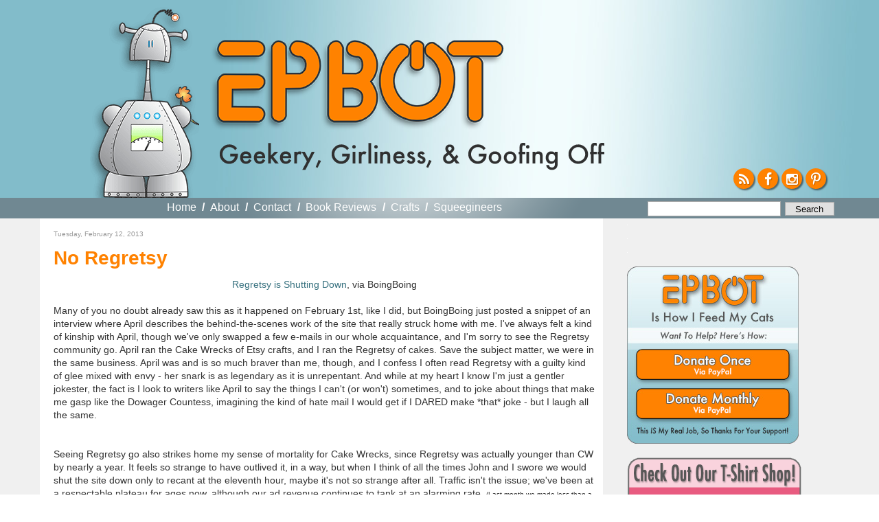

--- FILE ---
content_type: text/html; charset=UTF-8
request_url: https://www.epbot.com/2013/02/no-regretsy.html
body_size: 43771
content:
<!DOCTYPE html>
<html dir='ltr' xmlns='http://www.w3.org/1999/xhtml' xmlns:b='http://www.google.com/2005/gml/b' xmlns:data='http://www.google.com/2005/gml/data' xmlns:expr='http://www.google.com/2005/gml/expr'>
<head>
<link href='https://www.blogger.com/static/v1/widgets/2944754296-widget_css_bundle.css' rel='stylesheet' type='text/css'/>
<meta content='text/html; charset=UTF-8' http-equiv='Content-Type'/>
<meta content='blogger' name='generator'/>
<link href='https://www.epbot.com/favicon.ico' rel='icon' type='image/x-icon'/>
<link href='https://www.epbot.com/2013/02/no-regretsy.html' rel='canonical'/>
<link rel="alternate" type="application/atom+xml" title="EPBOT - Atom" href="https://www.epbot.com/feeds/posts/default" />
<link rel="alternate" type="application/rss+xml" title="EPBOT - RSS" href="https://www.epbot.com/feeds/posts/default?alt=rss" />
<link rel="service.post" type="application/atom+xml" title="EPBOT - Atom" href="https://www.blogger.com/feeds/1724594058209899258/posts/default" />

<link rel="alternate" type="application/atom+xml" title="EPBOT - Atom" href="https://www.epbot.com/feeds/6119654599837464426/comments/default" />
<!--Can't find substitution for tag [blog.ieCssRetrofitLinks]-->
<meta content='https://www.epbot.com/2013/02/no-regretsy.html' property='og:url'/>
<meta content='No Regretsy' property='og:title'/>
<meta content=' Regretsy is Shutting Down , via BoingBoing   Many of you no doubt already saw this as it happened on February 1st, like I did, but BoingBoi...' property='og:description'/>
<title>EPBOT: No Regretsy</title>
<style id='page-skin-1' type='text/css'><!--
/*
-----------------------------------------------
Blogger Template Style
Name:     Minima
Date:     26 Feb 2004
Updated by: Blogger Team
----------------------------------------------- */
/* Variable definitions
====================
<Variable name="bgcolor" description="Page Background Color"
type="color" default="#fff">
<Variable name="textcolor" description="Text Color"
type="color" default="#333">
<Variable name="linkcolor" description="Link Color"
type="color" default="#58a">
<Variable name="pagetitlecolor" description="Blog Title Color"
type="color" default="#666">
<Variable name="descriptioncolor" description="Blog Description Color"
type="color" default="#999">
<Variable name="titlecolor" description="Post Title Color"
type="color" default="#c60">
<Variable name="bordercolor" description="Border Color"
type="color" default="#ccc">
<Variable name="sidebarcolor" description="Sidebar Title Color"
type="color" default="#999">
<Variable name="sidebartextcolor" description="Sidebar Text Color"
type="color" default="#666">
<Variable name="visitedlinkcolor" description="Visited Link Color"
type="color" default="#999">
<Variable name="bodyfont" description="Text Font"
type="font" default="normal normal 100% Georgia, Serif">
<Variable name="headerfont" description="Sidebar Title Font"
type="font"
default="normal normal 78% Futura, 'Century Gothic', AppleGothic, 'Trebuchet MS', Trebuchet, Arial, verdana, sans-serif">
<Variable name="pagetitlefont" description="Blog Title Font"
type="font"
default="normal normal 200% Georgia, Serif">
<Variable name="descriptionfont" description="Blog Description Font"
type="font"
default="normal normal 78% 'Trebuchet MS', Trebuchet, Arial, Verdana, Sans-serif">
<Variable name="postfooterfont" description="Post Footer Font"
type="font"
default="normal normal 78% 'Trebuchet MS', Trebuchet, Arial, Verdana, Sans-serif">
<Variable name="startSide" description="Side where text starts in blog language"
type="automatic" default="left">
<Variable name="endSide" description="Side where text ends in blog language"
type="automatic" default="right">
*/
/* Use this with templates/template-twocol.html */
body {
background:#fff;
margin:0;
color:#333333;
font:x-small Georgia Serif;
font-size/* */:/**/small;
font-size: /**/small;
text-align: center;
line-height: 1.5em;
}
#navigation li a,  h2, #HTML3 div { font-family: Futura, 'Century Gothic', AppleGothic, "Trebuchet MS", Arial, sans-serif; sans-serif !important; font-weight: normal !important; }
a:link {
color:#37717F;
text-decoration:none;
}
a:visited {
color:#999999;
text-decoration:none;
}
a:hover {
color:#cc6600;
text-decoration:underline;
}
a img {
border-width:0;
}
.cse-status {display: none; }
#navbar { display: none; visibility: hidden; }
/* Header
-----------------------------------------------
*/
#header-wrapper {
background: #82bcca url('https://blogger.googleusercontent.com/img/b/R29vZ2xl/AVvXsEjTQvPs7uJExHqBQ6OG6S6G3mKMr7LcrvUoDfMzU1Hpd23GawG1f4F3OfDjd5iZn7X8KAlZHU1xwBjxpuic7I38ZlVu6wP_i5S25WTp6s9M7vKrr7oZjOnJP6UzpTn6SIWKZaDHfYRxYq8/s1600/bnr_bg-min.jpg') no-repeat top center;
margin:0 auto;
position: relative;
width: 100%;
min-width: 1220px;
height: 288px;
}
#header-inner {
margin-left: auto;
margin-right: auto;
width: 1220px;
height: 288px;
position: relative;
}
#HTML6 { width: 1188px; position: relative; }
#header {
background: url('https://blogger.googleusercontent.com/img/b/R29vZ2xl/AVvXsEi6jzUr1R5lkoIqZ0O2-kw0Bv_7u2iIG_5EiAdRG5KC2JYwDqoyMEsWKGUaBk4-jrxkA50jMuF9Di9oBCH8rcK7_c0-bIZzeUPDtVd-UVUs2CQhVY73Q7JKzAk5PruopgXImVC8uF9wj4E/s1600/robot5-min.png') no-repeat 101px 9px;
margin: 0px auto;
text-align: left;
color:#666666;
width: 1220px;
position: relative;
}
#header h1 {
margin:0px 0px 0;
padding:0px 0px 0em;
background: url('https://blogger.googleusercontent.com/img/b/R29vZ2xl/AVvXsEjAigZL-ILSAI6xtmR-cMtkXJhHY_f6YfuGrbz_VA_3XX-GAmVdT5muvCsRq4zMVMWBDQidEP2Z5lZiaAxgpk4ZQVKhO2EB6SORGj4grE8OmS80jBWcH5R9EYoy5ACSmOfh5cqhEEhWruU/s1600/epbot_logo_2015.png') no-repeat 0 0;
width: 432px;
height: 151px;
position: absolute;
top: 57px;
left: 275px;
letter-spacing:.2em;
font: normal normal 200% Trebuchet, Trebuchet MS, Arial, sans-serif;
}
#header h1 a {
display: block;
text-indent: -999em;
margin-top: 8px;
width: 429px;
height: 127px;
}
#header a {
color:#666666;
text-decoration:none;
}
#header a:hover {
color:#666666;
}
#header .description {
margin:0;
padding:0;
background: url('https://blogger.googleusercontent.com/img/b/R29vZ2xl/AVvXsEha5Tqto-iicFCsZHHR5nF7eySlwXlF4TxXZVvFCrj_gazS9Alzje_s7Hh5njf_OHVbc8y2BxuVvIgOEq_PU84MdFhkrRg_zh3Ds1G3zJ4Hy60G7yxYBM72ZJTugqkkco9a9jmNA9rMIrk/s1600/geekery-tag-min.png') no-repeat 0 0;
position: absolute;
bottom: 40px;
left: 290px;
height: 40px;
width: 560px;
text-indent: -9999px;
}
#header img {
margin-left: auto;
margin-right: auto;
}
#header-wrapper ul#follow { position: absolute; bottom: 1em; right: 1.125em; padding: 0px; margin: 0px; list-style-type: none; }
#header-wrapper ul#follow li { float: left; height: 30px; width: 30px; margin-right: 5px; }
#header-wrapper ul#follow li:last-child { float: left; height: 30px; width: 30px; margin-right: 0; }
#header-wrapper ul#follow a { display: block; height: 30px !important; width: 30px !important; overflow: hidden !important; font-size: 1.5em;color:#fff; background-color: #ff8201; text-align: center; border-radius: 50px; box-shadow: 2px 2px 2px rgba(0,0,0,0.5);}
#header-wrapper ul#follow a:hover{color: #fff; }
#header-wrapper ul#follow a i.fa { line-height: 1.65em; text-shadow: 1px 1px 1px rgba(0,0,0,0.25); }
/* Outer-Wrapper
----------------------------------------------- */
#outer-wrapper {
margin:0 auto;
padding: 0px;
text-align:left;
font: normal normal 100% Trebuchet, Trebuchet MS, Arial, sans-serif;
}
#content-wrapper {
clear: both;
background: #f0f0f0;
}
#content {
margin: 0 auto;
padding-top: 0px;
width: 1165px;
background: #f0f0f0;
padding: 0 40px 0;
/* border: 40px solid #f0f0f0;
border-top: 0 none;
border-bottom: 0 none; */
}
#content .clear {
text-indent: -10000em;
height: 1px;
width: 1px;
overflow: hidden;
margin-top: -1px;
background: #fff;
}
#main-wrapper {
float: left;
word-wrap: break-word; /* fix for long text breaking sidebar float in IE */
overflow: hidden;     /* fix for long non-text content breaking IE sidebar float */
width: 790px;
background: #fff;
padding: 10px 10px 0 20px;
}
#sidebar-wrapper {
background: transparent;
padding: 0 10px;
width: 300px;
float: right;
overflow: hidden;
word-wrap: break-word; /* fix for long text breaking sidebar float in IE */
/* fix for long non-text content breaking IE sidebar float */
}
#navigation-wrapper {
position: relative;
background: #708892;
height: 30px;
width: 100%;
min-width: 1220px;
}
#navigation { background: url('https://blogger.googleusercontent.com/img/b/R29vZ2xl/AVvXsEhsgOyaDEifbM-Q6-gTmjVsiNztHPifXsmY2Xxs5uZp6rC7PsicVnE9F1-DTdt0LKYVtWLqxRk6EUzCRNDN3mYpqxEE-b6V2ZLmwG4CCHYBlBQAONyyEf69UBcLzkyuPaJG-J0SOeAlmKE/s1600/light.png') no-repeat -60px -110px;
width: 1165px; margin: 0 auto; position: relative; height: 30px; }
#navigation h2 { display: none; }
#navigation a { font-weight: bold; color: #fff; }
#navigation ul { list-style-type: none; padding: 5px 0 0 0; margin: 0 auto 0px; position: absolute; top: 0px; left: 185px; }
#navigation li { color: #fff; font-weight: bold; font-size: 16px; float: left; margin-right: .5em; }
#navigation li.first { padding-left: 0em; }
#navigation li a { margin-right: .3em }
#navigation li.last { margin-right: 0em; }
#navigation li.selected a { color: #ddd; cursor: default; }
#navigation li.selected a:hover { text-decoration: none; }
#HTML9 { position: absolute; width: 266px; top: 0px; right: 0px; }
#HTML9 form { width: 259px; margin-top: .1em; }
form.gsc-search-box { width: 280px !important; position: absolute; top: 0px; right: 0px; padding-top: 5px;}
form.gsc-search-box td.gsc-input { width: 194px !important;}
form.gsc-search-box input.gsc-input { line-height: 1em; padding: 2px; width: 194px !important; font-size: 12px !important; font-family: 'Trebuchet MS',Trebuchet,Arial,Verdana,Sans-serif !important; border: 1px solid #aaa;}
form.gsc-search-box td.gsc-search-button { width: 76px; }
form.gsc-search-box input.gsc-search-button {
background: none repeat scroll 0 0 #e0e0e0 !important;
border: 1px solid #aaa !important;
color: #000 !important;
cursor: pointer !important;
font-family: 'Trebuchet MS',Trebuchet,Arial,Verdana,Sans-serif;
font-size: 12px !important;
margin-top: -1px !important;
padding: 0; !important;
width: 72px !important;
-webkit-appearance:none !important;
}
form table.gsc-branding { display: none; }
@media only screen and (max-device-width: 480px) {
form.gsc-search-box input.gsc-search-button {     display: inline-block !important;
background: none repeat scroll 0 0 #e0e0e0 !important;
border: 1px solid #aaa !important;
border-radius: 0 !important;
color: #000 !important;
cursor: pointer !important;
font-family: 'Trebuchet MS',Trebuchet,Arial,Verdana,Sans-serif !important;
font-size: 1em !important;
padding: .125em .25em !important;
width: 72px !important;
vertical-align: middle !important;
-webkit-appearance:none;
}
}
/* Headings
----------------------------------------------- */
h2 {
margin:1.5em 0 .75em;
font:normal normal 78% 'Futura, 'Century Gothic', AppleGothic, 'Trebuchet MS', Trebuchet, Arial, verdana, sans-serif;
line-height: 1.4em;
color:#999999;
}
/* Posts
-----------------------------------------------
*/
.post h3.post-title,h2.post-title { font-size: 28px; font-weight: bold; margin: 0 0 10px 0; padding: 0 0 0px 0;}
*/
.post h3.post-title { font-weight: normal; }
.post h3.post-title a, .post h3.post-title a:visited, h2.post-title a { color: #ff8201; }
.post h3.post-title a:hover { color: #ff8201; }
/* h2.post-title a.selected, h2.post-title a.selected:hover { cursor: default !important; color: #333 !important; text-decoration: none !important; } */
h2.date-header,h3.date-header {
font-size: 10px;
margin:0 0 1em;
}
p.meta { font-size: 10px; margin: 0 0 1em 0; padding: 0 0 0 0; }
div.meta { margin-bottom: 2em; }
div.meta p.meta small { font-size: 12px !important; margin: 0 0 1em 0; padding: 0 0 0 0; }
ul.share { margin-top: 0px; padding-top: 0px; margin-right: -5px; float: right; height: 21px; width: 101px; margin-bottom: 7px;}
ul.share li { float: left; list-style-type: none; }
ul.share li.digg { /* background: url('') no-repeat; */ width: 24px !important; display: none !important;}
ul.share li.fb { background: url('https://blogger.googleusercontent.com/img/b/R29vZ2xl/AVvXsEisv0HeKcxuowtgYoNJAp6_8CFVUgV96sf1ygO7i0ZnPsTddX7oOeK5hYseI7Bm_9HpxIObb9-gFhL_G5rzsSkqKoqsIKUjCK3HOtkqaURuaOp1_huF4jfxUYydaI7ZsoohWUZlywBV-xo/s1600/btn_fb_24x21.png') no-repeat; width: 24px !important; }
ul.share li.tw { background: url('https://blogger.googleusercontent.com/img/b/R29vZ2xl/AVvXsEiD8bNX8nVvS_HpnMK3cDooaCwKCKs3beb9131sN3aWQjn6DcJNV3KvT5rMbhB-_ZmvdtSxGfhNWHJIpLrOPgsYXmXC1o0YW7S9BfxaW2lwg-XzmjiHhbFsGl260xpMT9uPcBLI6M4J-Uo/s1600/btn_tw_24x21.png') no-repeat; width: 24px !important; }
ul.share li.email { background: url('https://blogger.googleusercontent.com/img/b/R29vZ2xl/AVvXsEg4lRFOutWbjAuikcS7zIHa0dJJsxrAV6D6mOtYxC6_Mq3HMAi9L78kn4CCjdXIfJsSwDJgczbjPM16Khaaz19Nha8fLaOVu2O9zhTSxYvv-UxAbjdE4nMugMG5FT20w4T3Df4mVIvFF7g/s1600/btn_email_26x21.png') no-repeat; width: 26px !important; }
ul.share li a { text-indent: -999em; display: block; height: 21px !important; width: 21px !important; overflow: hidden !important;}
div.meta p.meta a {  color: #37717F; }
.post {
margin:.5em 0 1.5em;
border-bottom:1px dotted #cccccc;
padding-bottom:1.5em;
}
.post h3 {
margin:.25em 0 0;
padding:0 0 4px;
font-size:140%;
font-weight:normal;
line-height:1.4em;
color:#ff8201;
}
.post h3 a, .post h3 a:visited, .post h3 strong {
display:block;
text-decoration:none;
color:#37717F;
font-weight:normal;
}
.post h3 strong, .post h3 a:hover {
color:#37717F;
}
.post-body, .entdry {
font-size: 14px;
margin:0 0 .75em;
line-height:1.4em;
}
.post-body blockquote {
line-height:1.3em;
}
.post-footer {
margin: .75em 0;
color:#999999;
text-transform:uppercase;
letter-spacing:.1em;
font: normal normal 78% 'Trebuchet MS', Trebuchet, Arial, Verdana, Sans-serif;
line-height: 1.4em;
}
div.jump-link a { color: #cc6600;  }
.comment-link {
margin-left:.6em;
}
.post img, table.tr-caption-container {
/* padding:4px;
border:1px solid #cccccc; */
}
.tr-caption-container img {
border: none;
padding: 0;
}
.post blockquote {
margin:1em 20px;
}
.post blockquote p {
margin:.75em 0;
}
/* Comments
----------------------------------------------- */
#comments h4 {
margin:1em 0;
font-weight: bold;
line-height: 1.4em;
text-transform:uppercase;
letter-spacing:.2em;
color: #999999;
}
#comments-block {
margin:1em 0 1.5em;
line-height:1.6em;
}
#comments-block .comment-author {
margin:.5em 0;
}
#comments-block .comment-body {
margin:.25em 0 0;
}
#comments-block .comment-footer {
margin:-.25em 0 2em;
line-height: 1.4em;
text-transform:uppercase;
letter-spacing:.1em;
}
#comments-block .comment-body p {
margin:0 0 .75em;
}
.deleted-comment {
font-style:italic;
color:gray;
}
#blog-pager-newer-link {
float: left;
}
#blog-pager-older-link {
float: right;
}
#blog-pager {
text-align: center;
}
.feed-links {
clear: both;
line-height: 1.4em;
}
/* Sidebar Content
----------------------------------------------- */
.sidebar {
color: #666666;
line-height: 1.5em;
}
.sidebar ul {
list-style:none;
margin:0 0 0;
padding:0 0 0;
}
.sidebar li {
margin:0;
padding-top:0;
padding-right:0;
padding-bottom:.25em;
padding-left:15px;
text-indent:-15px;
line-height:1.5em;
}
.sidebar .widget, .main .widget {
margin:0 0 0;
padding:0 0 20px;
}
.sidebar .widget h2 { display: none; }
.sidebar { padding-top: 10px; }
.main .Blog {
border-bottom-width: 0;
}
/* Profile
----------------------------------------------- */
.profile-img {
float: left;
margin-top: 0;
margin-right: 5px;
margin-bottom: 5px;
margin-left: 0;
padding: 4px;
border: 1px solid #cccccc;
}
.profile-data {
margin:0;
text-transform:uppercase;
letter-spacing:.1em;
font: normal normal 78% 'Trebuchet MS', Trebuchet, Arial, Verdana, Sans-serif;
color: #999999;
font-weight: bold;
line-height: 1.6em;
}
.profile-datablock {
margin:.5em 0 .5em;
}
.profile-textblock {
margin: 0.5em 0;
line-height: 1.6em;
}
.profile-link {
font: normal normal 78% 'Trebuchet MS', Trebuchet, Arial, Verdana, Sans-serif;
text-transform: uppercase;
letter-spacing: .1em;
}
/* Footer
----------------------------------------------- */
#footer-wrapper {
border-top: 2px solid #f90;
background: #ff8201;
color: #333;
clear:both;
margin:0 auto;
line-height: 1.6em;
letter-spacing:.1em;
text-align: center;
width: 100%;
min-width: 1220px;
}
#footer-inner {
border-top: 2px solid #fff;
padding-top:15px;
}
#footer { width: 1090px; margin: 0 auto; }
#footer h2 { font-size: 25px; color: #333; margin: 0 0 .5em 0; padding: 0 0 0 0; }
#footer ul { margin: 0 0 0 0; padding: 0 0 0 0; }
#footer ul li { margin-bottom: 5px; }
#footer p.copyright, #HTML1 { clear: both; }
#footer a { color: #fff; }
#HTML3, #BlogArchive1 { width: 160px; float: left; text-align: left; margin-right: 20px; }
/* #HTML3 ul { margin-left: 15px; } */
#HTML3 { float: none; font-size: 20px; width: 1140px; clear: both; text-align: center; }
#footer #HTML3 h2, #footer #HTML3 li, #footer #HTML3 div { font-size: 20px; display: inline;}
#HTML3 li { list-style-type: none; }
#Text1, #HTML12 {  line-height: 1.2em; text-align: left; /* margin-bottom: 20px; */ }
#Text1 { float: left; }
/* #Text1 img, #HTML12 img { float: left; margin-right: 10px; } */
#Text1 h3, #Text1 h4, #HTML12 h3, #HTML12 h4 { font-style: oblique; margin: 0 0 0 0; padding: 0 0 0 0; }
#Text1 h3, #HTML12 h3 { font-size: 20px; margin-bottom: 4px; }
#Text1 h4, #HTML12 h4 { color: #fff; font-size: 15px; margin-bottom: 10px; }
#HTML1 p { margin-top: 4px; padding: 0 0 0 0; }
#HTML1 ul { display: none; list-style-type: none; margin: 0 0 0 0; padding: 0 0 0 0; }
#HTML1 li { display: inline; margin-right: 1em; }
#HTML1 li.last { margin-right: 0em; }
#commentpaging {
background:#F7F9FA; margin:0px padding:20px auto;
border:1px solid #ddd;
text-align:right;
}
#commentpaging a { margin-right:5px;}

--></style>
<script src='//ajax.googleapis.com/ajax/libs/jquery/1.9.0/jquery.min.js'></script>
<script type='text/javascript'>
var url = window.location;
$(document).ready(function(){
$('.navigation ul').show();
//var hed = $('h2.post-title a').attr('href');
//if(url == hed) $('h2.post-title a').addClass('selected');

$('#navigation li:first').addClass('first');
$('#navigation li:last').addClass('last',function(){
$('#navigation li').each(function(){
var c = $(this).attr('class');
if (c != 'last'){
$(this).append('  /  ');
}
});
});
});
</script>
<link href='https://maxcdn.bootstrapcdn.com/font-awesome/4.4.0/css/font-awesome.min.css' rel='stylesheet'/>
<link href='https://blogger.googleusercontent.com/img/b/R29vZ2xl/AVvXsEg7VnY3tuISCL_5_YNieT80NvXwcMktg3xPIczOwukExFbAgLPkJGaVuHqhhCv-Z7dO_OAd7In2XYH7NipT6a9kxWoe-VLD6DbJFYTkTyOH3lMc0vtJKyhYvon58VVgOefArFnC8a4oCoo/s160/favicon.png' rel='Shortcut Icon' type='image/x-icon'/>
<style>
 /* body > iframe { display: none; visibility: hidden; } */
</style>
<!-- BLOGHER ADS Begin header tag -->
<script type='text/javascript'>
  var blogherads = blogherads || {};
  blogherads.adq = blogherads.adq || [];
</script>
<script async='async' data-cfasync='false' src='//ads.blogherads.com/70/7021/header.js' type='text/javascript'></script>
<!-- BLOGHER ADS End header tag -->
<link href='https://www.blogger.com/dyn-css/authorization.css?targetBlogID=1724594058209899258&amp;zx=4e894bae-3948-4a7f-ae7f-6e4eaae7459e' media='none' onload='if(media!=&#39;all&#39;)media=&#39;all&#39;' rel='stylesheet'/><noscript><link href='https://www.blogger.com/dyn-css/authorization.css?targetBlogID=1724594058209899258&amp;zx=4e894bae-3948-4a7f-ae7f-6e4eaae7459e' rel='stylesheet'/></noscript>
<meta name='google-adsense-platform-account' content='ca-host-pub-1556223355139109'/>
<meta name='google-adsense-platform-domain' content='blogspot.com'/>

<!-- data-ad-client=ca-pub-5165944237791420 -->

</head>
<script type='text/javascript'>
//<![CDATA[
function commentpagination(url,comment){
var posturl= url;
var comment = comment;
cmpage = Math.ceil(comment/200);
document.write('<a rel="nofollow" href="'+posturl+'?commentPage=1">Oldest</a>');
for (var i = 1; i <= cmpage; i++) {
document.write('<a rel="nofollow" href="'+posturl+'?commentPage='+i+'">'+i+'</a>');
}
document.write('<a rel="nofollow" href="'+posturl+'?commentPage='+cmpage+'">Latest</a>');
}
//]]>
</script>
<body>
<div class='navbar section' id='navbar'><div class='widget Navbar' data-version='1' id='Navbar1'><script type="text/javascript">
    function setAttributeOnload(object, attribute, val) {
      if(window.addEventListener) {
        window.addEventListener('load',
          function(){ object[attribute] = val; }, false);
      } else {
        window.attachEvent('onload', function(){ object[attribute] = val; });
      }
    }
  </script>
<div id="navbar-iframe-container"></div>
<script type="text/javascript" src="https://apis.google.com/js/platform.js"></script>
<script type="text/javascript">
      gapi.load("gapi.iframes:gapi.iframes.style.bubble", function() {
        if (gapi.iframes && gapi.iframes.getContext) {
          gapi.iframes.getContext().openChild({
              url: 'https://www.blogger.com/navbar/1724594058209899258?po\x3d6119654599837464426\x26origin\x3dhttps://www.epbot.com',
              where: document.getElementById("navbar-iframe-container"),
              id: "navbar-iframe"
          });
        }
      });
    </script><script type="text/javascript">
(function() {
var script = document.createElement('script');
script.type = 'text/javascript';
script.src = '//pagead2.googlesyndication.com/pagead/js/google_top_exp.js';
var head = document.getElementsByTagName('head')[0];
if (head) {
head.appendChild(script);
}})();
</script>
</div></div>
<div id='outer-wrapper'><div id='wrap2'>
<!-- skip links for text browsers -->
<span id='skiplinks' style='display:none;'>
<a href='#main'>skip to main </a> |
      <a href='#sidebar'>skip to sidebar</a>
</span>
<div id='content-wrapper'>
<div id='crosscol-wrapper' style='text-align:center'>
<div class='crosscol section' id='crosscol'><div class='widget HTML' data-version='1' id='HTML10'>
<div class='widget-content'>
<div align="center">
<!-- BLOGHER ADS Begin 728x90 ad -->
<div id="bhpn-ad-Top"></div>
<script type="text/javascript">
  blogherads.adq.push(['Top', 'bhpn-ad-Top']);
</script>
<!-- BLOGHER ADS End 728x90 ad --></div>
</div>
<div class='clear'></div>
</div></div>
</div>
<div id='header-wrapper'>
<div class='header section' id='header'><div class='widget Header' data-version='1' id='Header1'>
<div id='header-inner'>
<div class='titlewrapper'>
<h1 class='title'>
<a href='https://www.epbot.com/'>EPBOT</a>
</h1>
</div>
<div class='descriptionwrapper'>
<p class='description'><span>Geekery, Girliness, &amp; Goofing Off</span></p>
</div>
</div>
</div><div class='widget HTML' data-version='1' id='HTML6'>
<div class='widget-content'>
<ul id="follow">
<li id="rss"><a href="https://www.epbot.com/feeds/posts/default?alt=rss"><i class="fa fa-rss"></i></a></li>
<li id="fb"><a href="https://www.facebook.com/pages/EPBOT/118088584894474?ref=ts&v=wall"><i class="fa fa-facebook"></i></a></li>

<li id="tw"><a href="https://instagram.com/epbot/"><i class="fa fa-instagram"></i></a></li>
<li><a href="https://www.pinterest.com/epbot/"><i class="fa fa-pinterest-p"></i></a></li>
</ul>
</div>
<div class='clear'></div>
</div></div>
</div>
<div id='navigation-wrapper'>
<div class='navigation section' id='navigation'><div class='widget HTML' data-version='1' id='HTML9'>
<h2 class='title'>Search Bar HTML</h2>
<div class='widget-content'>
<form method="get" action="https://www.google.com/search" target="_blank" style="float:  right;padding: 4px 0 0; width: 280px;">
<input type="text" name="q" class="gsc-input" maxlength="255" style="display: inline-block;width: 180px; border: 1px solid #aaa; line-height: 1.4; font: 1.2em 'Trebuchet MS',Trebuchet,Arial,Verdana,Sans-serif;vertical-align: middle;-webkit-appearance: none; " />
<input type="submit" value="Search" class="gsc-search-button" style="display: inline-block;background: none repeat scroll 0 0 #E0E0E0;border: 1px solid #aaa;color: #000;cursor: pointer;font-family: 'Trebuchet MS',Trebuchet,Arial,Verdana,Sans-serif; font-size: 1em;padding: .125em .25em;width: 72px;vertical-align: middle;-webkit-appearance: none; " />
<input type="hidden" name="domains" value="https://www.epbot.com" />
<input style="visibility:hidden" type="radio" name="sitesearch" value="https://www.epbot.com" checked="checked" />
</form>
</div>
<div class='clear'></div>
</div><div class='widget PageList' data-version='1' id='PageList1'>
<h2>Pages</h2>
<div class='widget-content'>
<ul>
<li>
<a href='https://www.epbot.com/'>Home</a>
</li>
<li>
<a href='https://www.epbot.com/p/about.html'>About</a>
</li>
<li>
<a href='https://www.epbot.com/p/faq.html'>Contact</a>
</li>
<li>
<a href='https://www.epbot.com/p/book-reviews.html'>Book Reviews</a>
</li>
<li>
<a href='https://www.epbot.com/p/tutorials.html'>Crafts</a>
</li>
<li>
<a href='https://www.epbot.com/p/squeegineers-gratitude-page.html'>Squeegineers</a>
</li>
</ul>
<div class='clear'></div>
</div>
</div></div>
</div>
<div class='clear'></div>
<div id='content'>
<div id='main-wrapper'>
<div class='main section' id='main'><div class='widget Blog' data-version='1' id='Blog1'>
<div class='blog-posts hfeed'>
<!--Can't find substitution for tag [adStart]-->
<div class='post hentry' itemprop='blogPost' itemscope='itemscope' itemtype='https://schema.org/BlogPosting'>
<h2 class='date-header'><span>Tuesday, February 12, 2013</span></h2>
<meta content='1724594058209899258' itemprop='blogId'/>
<meta content='6119654599837464426' itemprop='postId'/>
<a name='6119654599837464426'></a>
<h3 class='post-title entry-title' itemprop='name'>
No Regretsy
</h3>
<div class='post-header'>
<div class='post-header-line-1'></div>
</div>
<div class='post-body entry-content' id='post-body-6119654599837464426' itemprop='description articleBody'>
<div style="text-align: center;">
<a href="http://boingboing.net/2013/02/11/regretsy-is-shutting-down.html">Regretsy is Shutting Down</a>, via BoingBoing</div>
<br />
Many of you no doubt already saw this as it happened on February 1st, like I did, but BoingBoing just posted a snippet of an interview where April describes the behind-the-scenes work of the site that really struck home with me. I've always felt a kind of kinship with April, though we've only swapped a few e-mails in our whole acquaintance, and I'm sorry to see the Regretsy community go. April ran the Cake Wrecks of Etsy crafts, and I ran the Regretsy of cakes. Save the subject matter, we were in the same business. April was and is so much braver than me, though, and I confess I often read Regretsy with a guilty kind of glee mixed with envy - her snark is as legendary as it is unrepentant. And while at my heart I know I'm just a gentler jokester, the fact is I look to writers like April to say the things I can't (or won't) sometimes, and to joke about things that make me gasp like the Dowager Countess, imagining the kind of hate mail I would get if I DARED make *that* joke - but I laugh all the same. <br />
<br />
<br />
Seeing Regretsy go also strikes home my sense of mortality for Cake Wrecks, since Regretsy was actually younger than CW by nearly a year. It feels so strange to have outlived it, in a way, but when I think of all the times John and I swore we would shut the site down only to recant at the eleventh hour, maybe it's not so strange after all. Traffic isn't the issue; we've been at a respectable plateau for ages now, although our ad revenue continues to tank at an alarming rate. <span style="font-size: x-small;">(Last month we made less than a quarter of what we did three years ago - even with more readers now than we had then. But that's how it is for everyone online these days, and it's still enough for us to live on<span style="font-size: x-small;"> </span>for now, so I can't complain.)</span> It's more what April said about the long hours and e-mails and heartache and how everything has to be bigger and badder and more shocking to please the readers - and she's right: even if you love every second of it, you just can't do that forever.<br />
<br />
(Actually, April didn't say anything about heartache - that one's all mine.)&nbsp; <br />
<br />
Don't worry if you're a CW fan, though; I may not be able to do this forever, but I can still do it a while longer. And it's not like I'm alone; I have John and Lindsey and Sharyn to help back me up a bit. Even if I <i>do</i> drive them all a little crazy with my editing and general control freakishness. <br />
<br />Anyway, sorry if this sounds a bit melancholy; I haven't been able to spend as much time as I'd like here on Epbot this past week, and that always gets me down. (It is my hobby, after all, and has to take a back seat to the "real job.") On the bright side, one of the reasons is that pantry/laundry room makeover John and I are working on. I have a washer and dryer in my dining room, every piece of food stuff we own is strewn throughout the house, and we <i>just</i> hooked the water heater back up after three days for some much-need hot showers. Heh. You can bet I'll have all the gory before and after pics for you as soon as I have them, and I hope a few tutorials as well, since I've convinced John to let me try some crazy fun stuff in there. (Three words: <i>Sliding barn door.</i> OH YEAH.)<br />
<br />
Getting back to Regretsy, though, go read the whole <a href="http://www.wired.co.uk/news/archive/2013-02/01/regretsy-closure">Wired article</a> BoingBoing linked to. It's an eye-opening glimpse at the world I used to take completely for granted, until I fell into it myself. It's also a comfort to know April will still be online, writing her own Epbot, as it were, at <a href="http://www.aprilwinchell.com/">AprilWinchell.com</a>. Fads and memes and niche blogs may fade away, but I like to think that any strong writer who has a platform to write whatever she likes will always "stay interesting." These personal blogs may not have the viral successes, but they have something better: staying power, variety, and a real personal connection.<br />
<br />
At least, that's what I'm banking on. ;) <br />
<br />
<span class="fullpost">


</span>
<div style='clear: both;'></div>
</div>
<div class='post-footer'>
<div class='post-footer-line post-footer-line-1'><span class='post-author vcard'>
Posted by
<span class='fn' itemprop='author' itemscope='itemscope' itemtype='https://schema.org/Person'>
<meta content='https://www.blogger.com/profile/11888187687405622408' itemprop='url'/>
<a class='g-profile' href='https://www.blogger.com/profile/11888187687405622408' rel='author' title='author profile'>
<span itemprop='name'>Jen</span>
</a>
</span>
</span>
<span class='post-timestamp'>
at
<meta content='https://www.epbot.com/2013/02/no-regretsy.html' itemprop='url'/>
<a class='timestamp-link' href='https://www.epbot.com/2013/02/no-regretsy.html' rel='bookmark' title='permanent link'><abbr class='published' itemprop='datePublished' title='2013-02-12T16:21:00-05:00'>4:21&#8239;PM</abbr></a>
</span>
<span class='post-comment-link'>
</span>
<span class='post-icons'>
<span class='item-action'>
<a href='https://www.blogger.com/email-post/1724594058209899258/6119654599837464426' title='Email Post'>
<img alt='' class='icon-action' height='13' src='//img1.blogblog.com/img/icon18_email.gif' width='18'/>
</a>
</span>
</span>
</div>
<div class='post-footer-line post-footer-line-2'><span class='post-labels'>
Labels:
<a href='https://www.epbot.com/search/label/Blogroll' rel='tag'>Blogroll</a>,
<a href='https://www.epbot.com/search/label/MyDayJob' rel='tag'>MyDayJob</a>
</span>
<div class='linkwithin_div'></div>
</div>
<div class='post-footer-line post-footer-line-3'></div>
</div>
</div>
<div class='comments' id='comments'>
<a name='comments'></a>
<h4>56 comments:</h4>
<div class='comments-content'>
<script async='async' src='' type='text/javascript'></script>
<script type='text/javascript'>
    (function() {
      var items = null;
      var msgs = null;
      var config = {};

// <![CDATA[
      var cursor = null;
      if (items && items.length > 0) {
        cursor = parseInt(items[items.length - 1].timestamp) + 1;
      }

      var bodyFromEntry = function(entry) {
        var text = (entry &&
                    ((entry.content && entry.content.$t) ||
                     (entry.summary && entry.summary.$t))) ||
            '';
        if (entry && entry.gd$extendedProperty) {
          for (var k in entry.gd$extendedProperty) {
            if (entry.gd$extendedProperty[k].name == 'blogger.contentRemoved') {
              return '<span class="deleted-comment">' + text + '</span>';
            }
          }
        }
        return text;
      }

      var parse = function(data) {
        cursor = null;
        var comments = [];
        if (data && data.feed && data.feed.entry) {
          for (var i = 0, entry; entry = data.feed.entry[i]; i++) {
            var comment = {};
            // comment ID, parsed out of the original id format
            var id = /blog-(\d+).post-(\d+)/.exec(entry.id.$t);
            comment.id = id ? id[2] : null;
            comment.body = bodyFromEntry(entry);
            comment.timestamp = Date.parse(entry.published.$t) + '';
            if (entry.author && entry.author.constructor === Array) {
              var auth = entry.author[0];
              if (auth) {
                comment.author = {
                  name: (auth.name ? auth.name.$t : undefined),
                  profileUrl: (auth.uri ? auth.uri.$t : undefined),
                  avatarUrl: (auth.gd$image ? auth.gd$image.src : undefined)
                };
              }
            }
            if (entry.link) {
              if (entry.link[2]) {
                comment.link = comment.permalink = entry.link[2].href;
              }
              if (entry.link[3]) {
                var pid = /.*comments\/default\/(\d+)\?.*/.exec(entry.link[3].href);
                if (pid && pid[1]) {
                  comment.parentId = pid[1];
                }
              }
            }
            comment.deleteclass = 'item-control blog-admin';
            if (entry.gd$extendedProperty) {
              for (var k in entry.gd$extendedProperty) {
                if (entry.gd$extendedProperty[k].name == 'blogger.itemClass') {
                  comment.deleteclass += ' ' + entry.gd$extendedProperty[k].value;
                } else if (entry.gd$extendedProperty[k].name == 'blogger.displayTime') {
                  comment.displayTime = entry.gd$extendedProperty[k].value;
                }
              }
            }
            comments.push(comment);
          }
        }
        return comments;
      };

      var paginator = function(callback) {
        if (hasMore()) {
          var url = config.feed + '?alt=json&v=2&orderby=published&reverse=false&max-results=50';
          if (cursor) {
            url += '&published-min=' + new Date(cursor).toISOString();
          }
          window.bloggercomments = function(data) {
            var parsed = parse(data);
            cursor = parsed.length < 50 ? null
                : parseInt(parsed[parsed.length - 1].timestamp) + 1
            callback(parsed);
            window.bloggercomments = null;
          }
          url += '&callback=bloggercomments';
          var script = document.createElement('script');
          script.type = 'text/javascript';
          script.src = url;
          document.getElementsByTagName('head')[0].appendChild(script);
        }
      };
      var hasMore = function() {
        return !!cursor;
      };
      var getMeta = function(key, comment) {
        if ('iswriter' == key) {
          var matches = !!comment.author
              && comment.author.name == config.authorName
              && comment.author.profileUrl == config.authorUrl;
          return matches ? 'true' : '';
        } else if ('deletelink' == key) {
          return config.baseUri + '/comment/delete/'
               + config.blogId + '/' + comment.id;
        } else if ('deleteclass' == key) {
          return comment.deleteclass;
        }
        return '';
      };

      var replybox = null;
      var replyUrlParts = null;
      var replyParent = undefined;

      var onReply = function(commentId, domId) {
        if (replybox == null) {
          // lazily cache replybox, and adjust to suit this style:
          replybox = document.getElementById('comment-editor');
          if (replybox != null) {
            replybox.height = '250px';
            replybox.style.display = 'block';
            replyUrlParts = replybox.src.split('#');
          }
        }
        if (replybox && (commentId !== replyParent)) {
          replybox.src = '';
          document.getElementById(domId).insertBefore(replybox, null);
          replybox.src = replyUrlParts[0]
              + (commentId ? '&parentID=' + commentId : '')
              + '#' + replyUrlParts[1];
          replyParent = commentId;
        }
      };

      var hash = (window.location.hash || '#').substring(1);
      var startThread, targetComment;
      if (/^comment-form_/.test(hash)) {
        startThread = hash.substring('comment-form_'.length);
      } else if (/^c[0-9]+$/.test(hash)) {
        targetComment = hash.substring(1);
      }

      // Configure commenting API:
      var configJso = {
        'maxDepth': config.maxThreadDepth
      };
      var provider = {
        'id': config.postId,
        'data': items,
        'loadNext': paginator,
        'hasMore': hasMore,
        'getMeta': getMeta,
        'onReply': onReply,
        'rendered': true,
        'initComment': targetComment,
        'initReplyThread': startThread,
        'config': configJso,
        'messages': msgs
      };

      var render = function() {
        if (window.goog && window.goog.comments) {
          var holder = document.getElementById('comment-holder');
          window.goog.comments.render(holder, provider);
        }
      };

      // render now, or queue to render when library loads:
      if (window.goog && window.goog.comments) {
        render();
      } else {
        window.goog = window.goog || {};
        window.goog.comments = window.goog.comments || {};
        window.goog.comments.loadQueue = window.goog.comments.loadQueue || [];
        window.goog.comments.loadQueue.push(render);
      }
    })();
// ]]>
  </script>
<div id='comment-holder'>
<div class="comment-thread toplevel-thread"><ol id="top-ra"><li class="comment" id="c2073547228277784909"><div class="avatar-image-container"><img src="//resources.blogblog.com/img/blank.gif" alt=""/></div><div class="comment-block"><div class="comment-header"><cite class="user">Anonymous</cite><span class="icon user "></span><span class="datetime secondary-text"><a rel="nofollow" href="https://www.epbot.com/2013/02/no-regretsy.html?showComment=1360705112602#c2073547228277784909">February 12, 2013 at 4:38&#8239;PM</a></span></div><p class="comment-content">DON&#39;T YOU EVER, EVER STOP CAKE WRECKS! It is like, a part of my livlihood, or whatever. No preassure. Just saying that if Cake Wrecks, ends, there better be a BIG international goodbye party with lots of tears and baby unicorns and CAKE and yacths and houses for you and John for making such a difference in peoples&#39; lives! ;D</p><span class="comment-actions secondary-text"><a class="comment-reply" target="_self" data-comment-id="2073547228277784909">Reply</a><span class="item-control blog-admin blog-admin pid-570379177"><a target="_self" href="https://www.blogger.com/comment/delete/1724594058209899258/2073547228277784909">Delete</a></span></span></div><div class="comment-replies"><div id="c2073547228277784909-rt" class="comment-thread inline-thread hidden"><span class="thread-toggle thread-expanded"><span class="thread-arrow"></span><span class="thread-count"><a target="_self">Replies</a></span></span><ol id="c2073547228277784909-ra" class="thread-chrome thread-expanded"><div></div><div id="c2073547228277784909-continue" class="continue"><a class="comment-reply" target="_self" data-comment-id="2073547228277784909">Reply</a></div></ol></div></div><div class="comment-replybox-single" id="c2073547228277784909-ce"></div></li><li class="comment" id="c4555331972424334921"><div class="avatar-image-container"><img src="//resources.blogblog.com/img/blank.gif" alt=""/></div><div class="comment-block"><div class="comment-header"><cite class="user">Anonymous</cite><span class="icon user "></span><span class="datetime secondary-text"><a rel="nofollow" href="https://www.epbot.com/2013/02/no-regretsy.html?showComment=1360705470049#c4555331972424334921">February 12, 2013 at 4:44&#8239;PM</a></span></div><p class="comment-content">IDK, it is sad to see any site shutting down but Regretsy always came off as mean-spirited to me. like when people ask them to take their items down they won&#39;t and they put the emails up on the site calling them butt-hurt. Plus the comments section is like the meanest people all in one place....</p><span class="comment-actions secondary-text"><a class="comment-reply" target="_self" data-comment-id="4555331972424334921">Reply</a><span class="item-control blog-admin blog-admin pid-570379177"><a target="_self" href="https://www.blogger.com/comment/delete/1724594058209899258/4555331972424334921">Delete</a></span></span></div><div class="comment-replies"><div id="c4555331972424334921-rt" class="comment-thread inline-thread"><span class="thread-toggle thread-expanded"><span class="thread-arrow"></span><span class="thread-count"><a target="_self">Replies</a></span></span><ol id="c4555331972424334921-ra" class="thread-chrome thread-expanded"><div><li class="comment" id="c2597629517767696000"><div class="avatar-image-container"><img src="//resources.blogblog.com/img/blank.gif" alt=""/></div><div class="comment-block"><div class="comment-header"><cite class="user"><a href="http://thesketchydetails.net" rel="nofollow">Robert</a></cite><span class="icon user "></span><span class="datetime secondary-text"><a rel="nofollow" href="https://www.epbot.com/2013/02/no-regretsy.html?showComment=1360729080239#c2597629517767696000">February 12, 2013 at 11:18&#8239;PM</a></span></div><p class="comment-content">That couldn&#39;t be further from the truth. April always took the post down unless the seller started commenting on the site or complained about being feature on Regretsy on their blog/in the Etsy forums. That was the policy from the start. Butthurt was an entirely different situation.</p><span class="comment-actions secondary-text"><span class="item-control blog-admin blog-admin pid-570379177"><a target="_self" href="https://www.blogger.com/comment/delete/1724594058209899258/2597629517767696000">Delete</a></span></span></div><div class="comment-replies"><div id="c2597629517767696000-rt" class="comment-thread inline-thread hidden"><span class="thread-toggle thread-expanded"><span class="thread-arrow"></span><span class="thread-count"><a target="_self">Replies</a></span></span><ol id="c2597629517767696000-ra" class="thread-chrome thread-expanded"><div></div><div id="c2597629517767696000-continue" class="continue"><a class="comment-reply" target="_self" data-comment-id="2597629517767696000">Reply</a></div></ol></div></div><div class="comment-replybox-single" id="c2597629517767696000-ce"></div></li></div><div id="c4555331972424334921-continue" class="continue"><a class="comment-reply" target="_self" data-comment-id="4555331972424334921">Reply</a></div></ol></div></div><div class="comment-replybox-single" id="c4555331972424334921-ce"></div></li><li class="comment" id="c194137802056119490"><div class="avatar-image-container"><img src="//resources.blogblog.com/img/blank.gif" alt=""/></div><div class="comment-block"><div class="comment-header"><cite class="user"><a href="http://truebluemeandyou.tumblr.com" rel="nofollow">truebluemeandyou</a></cite><span class="icon user "></span><span class="datetime secondary-text"><a rel="nofollow" href="https://www.epbot.com/2013/02/no-regretsy.html?showComment=1360707201574#c194137802056119490">February 12, 2013 at 5:13&#8239;PM</a></span></div><p class="comment-content">I LOVED Regretsy! It was as if April was keeping Etsy honest (and I have a lot of friends on Etsy who loved her for calling out the resellers who pretended to craft their own stuff). I also admired her unapologetic humor and how she gave so much to charities. To me she was like the Simon Cowell of crafting - saying what we all wished we could out loud. It was as if the Emperor had no clothes and April knew it and was the one screaming in the crowd that he was naked while everyone else was too timid to speak up. I will miss Regretsy.</p><span class="comment-actions secondary-text"><a class="comment-reply" target="_self" data-comment-id="194137802056119490">Reply</a><span class="item-control blog-admin blog-admin pid-570379177"><a target="_self" href="https://www.blogger.com/comment/delete/1724594058209899258/194137802056119490">Delete</a></span></span></div><div class="comment-replies"><div id="c194137802056119490-rt" class="comment-thread inline-thread hidden"><span class="thread-toggle thread-expanded"><span class="thread-arrow"></span><span class="thread-count"><a target="_self">Replies</a></span></span><ol id="c194137802056119490-ra" class="thread-chrome thread-expanded"><div></div><div id="c194137802056119490-continue" class="continue"><a class="comment-reply" target="_self" data-comment-id="194137802056119490">Reply</a></div></ol></div></div><div class="comment-replybox-single" id="c194137802056119490-ce"></div></li><li class="comment" id="c1647306294761174130"><div class="avatar-image-container"><img src="//resources.blogblog.com/img/blank.gif" alt=""/></div><div class="comment-block"><div class="comment-header"><cite class="user">AJ</cite><span class="icon user "></span><span class="datetime secondary-text"><a rel="nofollow" href="https://www.epbot.com/2013/02/no-regretsy.html?showComment=1360708140183#c1647306294761174130">February 12, 2013 at 5:29&#8239;PM</a></span></div><p class="comment-content">i love EPBOT... and i hope your right about staying power because its the best. i like Cake Wrecks too but EPBOT is more relateable. keep up the good work :)  </p><span class="comment-actions secondary-text"><a class="comment-reply" target="_self" data-comment-id="1647306294761174130">Reply</a><span class="item-control blog-admin blog-admin pid-570379177"><a target="_self" href="https://www.blogger.com/comment/delete/1724594058209899258/1647306294761174130">Delete</a></span></span></div><div class="comment-replies"><div id="c1647306294761174130-rt" class="comment-thread inline-thread hidden"><span class="thread-toggle thread-expanded"><span class="thread-arrow"></span><span class="thread-count"><a target="_self">Replies</a></span></span><ol id="c1647306294761174130-ra" class="thread-chrome thread-expanded"><div></div><div id="c1647306294761174130-continue" class="continue"><a class="comment-reply" target="_self" data-comment-id="1647306294761174130">Reply</a></div></ol></div></div><div class="comment-replybox-single" id="c1647306294761174130-ce"></div></li><li class="comment" id="c9172201382950665746"><div class="avatar-image-container"><img src="//resources.blogblog.com/img/blank.gif" alt=""/></div><div class="comment-block"><div class="comment-header"><cite class="user">Anonymous</cite><span class="icon user "></span><span class="datetime secondary-text"><a rel="nofollow" href="https://www.epbot.com/2013/02/no-regretsy.html?showComment=1360708844996#c9172201382950665746">February 12, 2013 at 5:40&#8239;PM</a></span></div><p class="comment-content"> I agree with sevenmarie.  Regretsy stopped being fun long ago.  I used to read it every day (first CW, then Regretsy), but I had to stop when I started feeling dirty after every sexual-deviancy-themed post.  And the comments section read like a meeting of the Local 485 United Under the Bridge Trolls. Please don&#39;t think you have to get bigger, badder, more shocking. Bad cakes are funny; you and your fellow writers are hilarious; your community is an admirable combination of snark and restraint you seldom find on the interwebbys. You follow your bliss, Jen, and we&#39;ll read about it.<br></p><span class="comment-actions secondary-text"><a class="comment-reply" target="_self" data-comment-id="9172201382950665746">Reply</a><span class="item-control blog-admin blog-admin pid-570379177"><a target="_self" href="https://www.blogger.com/comment/delete/1724594058209899258/9172201382950665746">Delete</a></span></span></div><div class="comment-replies"><div id="c9172201382950665746-rt" class="comment-thread inline-thread"><span class="thread-toggle thread-expanded"><span class="thread-arrow"></span><span class="thread-count"><a target="_self">Replies</a></span></span><ol id="c9172201382950665746-ra" class="thread-chrome thread-expanded"><div><li class="comment" id="c7469972587246932629"><div class="avatar-image-container"><img src="//www.blogger.com/img/blogger_logo_round_35.png" alt=""/></div><div class="comment-block"><div class="comment-header"><cite class="user"><a href="https://www.blogger.com/profile/07881293011130643168" rel="nofollow">texastigerlily</a></cite><span class="icon user "></span><span class="datetime secondary-text"><a rel="nofollow" href="https://www.epbot.com/2013/02/no-regretsy.html?showComment=1444865866790#c7469972587246932629">October 14, 2015 at 7:37&#8239;PM</a></span></div><p class="comment-content">Agreed.  Regretsy was never gentle, and was occasionally downright cruel.  CW is always jolly.</p><span class="comment-actions secondary-text"><span class="item-control blog-admin blog-admin pid-698362176"><a target="_self" href="https://www.blogger.com/comment/delete/1724594058209899258/7469972587246932629">Delete</a></span></span></div><div class="comment-replies"><div id="c7469972587246932629-rt" class="comment-thread inline-thread hidden"><span class="thread-toggle thread-expanded"><span class="thread-arrow"></span><span class="thread-count"><a target="_self">Replies</a></span></span><ol id="c7469972587246932629-ra" class="thread-chrome thread-expanded"><div></div><div id="c7469972587246932629-continue" class="continue"><a class="comment-reply" target="_self" data-comment-id="7469972587246932629">Reply</a></div></ol></div></div><div class="comment-replybox-single" id="c7469972587246932629-ce"></div></li></div><div id="c9172201382950665746-continue" class="continue"><a class="comment-reply" target="_self" data-comment-id="9172201382950665746">Reply</a></div></ol></div></div><div class="comment-replybox-single" id="c9172201382950665746-ce"></div></li><li class="comment" id="c4885259089309506742"><div class="avatar-image-container"><img src="//www.blogger.com/img/blogger_logo_round_35.png" alt=""/></div><div class="comment-block"><div class="comment-header"><cite class="user"><a href="https://www.blogger.com/profile/12055948467149409938" rel="nofollow">Sarah</a></cite><span class="icon user "></span><span class="datetime secondary-text"><a rel="nofollow" href="https://www.epbot.com/2013/02/no-regretsy.html?showComment=1360709976795#c4885259089309506742">February 12, 2013 at 5:59&#8239;PM</a></span></div><p class="comment-content">The last few sentences echo my thoughts exactly. One day Cake Wrecks will have run its course, but I hope that Epbot (or some incarnation of it) will be around for many, many years to come.</p><span class="comment-actions secondary-text"><a class="comment-reply" target="_self" data-comment-id="4885259089309506742">Reply</a><span class="item-control blog-admin blog-admin pid-388633486"><a target="_self" href="https://www.blogger.com/comment/delete/1724594058209899258/4885259089309506742">Delete</a></span></span></div><div class="comment-replies"><div id="c4885259089309506742-rt" class="comment-thread inline-thread hidden"><span class="thread-toggle thread-expanded"><span class="thread-arrow"></span><span class="thread-count"><a target="_self">Replies</a></span></span><ol id="c4885259089309506742-ra" class="thread-chrome thread-expanded"><div></div><div id="c4885259089309506742-continue" class="continue"><a class="comment-reply" target="_self" data-comment-id="4885259089309506742">Reply</a></div></ol></div></div><div class="comment-replybox-single" id="c4885259089309506742-ce"></div></li><li class="comment" id="c7708140131722136322"><div class="avatar-image-container"><img src="//blogger.googleusercontent.com/img/b/R29vZ2xl/AVvXsEgUiOyFC27x0Wjofo-3Idw8WEleyAhTnNr6oauFN1N1-ikrJFGxLFAtqNxNA-fevXEA4ko-oPT55kqUqSu5DQNy_XBrktWIzFcPATsbsF73Ddl0bU9Q7NJsGd5oN2a346Y/s45-c/belly2.jpg" alt=""/></div><div class="comment-block"><div class="comment-header"><cite class="user"><a href="https://www.blogger.com/profile/09079902364989480862" rel="nofollow">Blessed</a></cite><span class="icon user "></span><span class="datetime secondary-text"><a rel="nofollow" href="https://www.epbot.com/2013/02/no-regretsy.html?showComment=1360710773288#c7708140131722136322">February 12, 2013 at 6:12&#8239;PM</a></span></div><p class="comment-content">I found Regretsy really funny, but agree with Igraham011 that it also often left me feeling like a mean-spirited perv, so I really only read it a few times.  But it was one of those sites that I thought would be around forever--practically an institution!--because there is always ridiculous crap out there, and it was SO refreshing to see some of it getting what it deserved.  And &quot;Regretsy&quot; is just such a wonderful play on words, just the name itself always made me chuckle. ; )<br><br>On a completely different topic--once again, Jen, I am amazed by how we think alike.  Because I was designing my penny floor for my bathroom before you blogged about your desk, and I have picked out a sliding barn door for my bathroom door too! Everyone is going to think I am just a really big Jen fan.  Well, ok, that is true.  But I&#39;m also completely capable of coming up with my own amazing bathroom designs! ; )</p><span class="comment-actions secondary-text"><a class="comment-reply" target="_self" data-comment-id="7708140131722136322">Reply</a><span class="item-control blog-admin blog-admin pid-992953676"><a target="_self" href="https://www.blogger.com/comment/delete/1724594058209899258/7708140131722136322">Delete</a></span></span></div><div class="comment-replies"><div id="c7708140131722136322-rt" class="comment-thread inline-thread hidden"><span class="thread-toggle thread-expanded"><span class="thread-arrow"></span><span class="thread-count"><a target="_self">Replies</a></span></span><ol id="c7708140131722136322-ra" class="thread-chrome thread-expanded"><div></div><div id="c7708140131722136322-continue" class="continue"><a class="comment-reply" target="_self" data-comment-id="7708140131722136322">Reply</a></div></ol></div></div><div class="comment-replybox-single" id="c7708140131722136322-ce"></div></li><li class="comment" id="c1604677908991878959"><div class="avatar-image-container"><img src="//resources.blogblog.com/img/blank.gif" alt=""/></div><div class="comment-block"><div class="comment-header"><cite class="user">Carol</cite><span class="icon user "></span><span class="datetime secondary-text"><a rel="nofollow" href="https://www.epbot.com/2013/02/no-regretsy.html?showComment=1360710984918#c1604677908991878959">February 12, 2013 at 6:16&#8239;PM</a></span></div><p class="comment-content">Regretsy was funny once in a while as a guilty pleasure but it never made me want to spend time with April.  Cakewrecks is both funny and fun with no guilt attached and I have often thought it would be fun to invite you and John for tea and, well, cake.  And possibly a crafting session.  Stick with it.  (At least until the negatives begin to outweigh the positives and then find yourself a new niche and a new source of FUNds.)</p><span class="comment-actions secondary-text"><a class="comment-reply" target="_self" data-comment-id="1604677908991878959">Reply</a><span class="item-control blog-admin blog-admin pid-570379177"><a target="_self" href="https://www.blogger.com/comment/delete/1724594058209899258/1604677908991878959">Delete</a></span></span></div><div class="comment-replies"><div id="c1604677908991878959-rt" class="comment-thread inline-thread hidden"><span class="thread-toggle thread-expanded"><span class="thread-arrow"></span><span class="thread-count"><a target="_self">Replies</a></span></span><ol id="c1604677908991878959-ra" class="thread-chrome thread-expanded"><div></div><div id="c1604677908991878959-continue" class="continue"><a class="comment-reply" target="_self" data-comment-id="1604677908991878959">Reply</a></div></ol></div></div><div class="comment-replybox-single" id="c1604677908991878959-ce"></div></li><li class="comment" id="c8855133693140967873"><div class="avatar-image-container"><img src="//resources.blogblog.com/img/blank.gif" alt=""/></div><div class="comment-block"><div class="comment-header"><cite class="user"><a href="http://fearthefool.blogspot.com" rel="nofollow">FearTheFool</a></cite><span class="icon user "></span><span class="datetime secondary-text"><a rel="nofollow" href="https://www.epbot.com/2013/02/no-regretsy.html?showComment=1360712149003#c8855133693140967873">February 12, 2013 at 6:35&#8239;PM</a></span></div><p class="comment-content">My question is how can a regular user increase your revenue from internet ads?<br><br>That sounds trite, but I really would like to know. I must admit I tend to read both Epbot *and* cake wrecks from a feed reader so I rarely click on the page unless there&#39;s a video or I want to link it to someone; so I wouldn&#39;t see the ads on every post. Also I must admit I have ad block because annoying internet ads are annoying in most places; but never thought that that could affect adverts on sites such as these (which is silly because it must do!).<br><br>If something as simple as disabling ad block on your sites, and clicking through to view the posts on the web page as written would help then I&#39;d be glad to do it.<br><br>p.s - I know you say your still making enough to live on; but it&#39;s not about that really and if it keeps dropping then you might not be able to do that. You provide a free service with lots of laughs and if I can help you out by doing 2 tiny things (one of which I&#39;ll forget about as soon as I add you to the exclusion list on ad block) then I&#39;d love to be able to do it.</p><span class="comment-actions secondary-text"><a class="comment-reply" target="_self" data-comment-id="8855133693140967873">Reply</a><span class="item-control blog-admin blog-admin pid-570379177"><a target="_self" href="https://www.blogger.com/comment/delete/1724594058209899258/8855133693140967873">Delete</a></span></span></div><div class="comment-replies"><div id="c8855133693140967873-rt" class="comment-thread inline-thread"><span class="thread-toggle thread-expanded"><span class="thread-arrow"></span><span class="thread-count"><a target="_self">Replies</a></span></span><ol id="c8855133693140967873-ra" class="thread-chrome thread-expanded"><div><li class="comment" id="c6662707464902155093"><div class="avatar-image-container"><img src="//blogger.googleusercontent.com/img/b/R29vZ2xl/AVvXsEj33dJGjnAITqLZtYXVfZ2B-gudp18dR52jh1JisFsCzAAJPXYnhQLstR5k0balvjOECrGXRrKB_pUijLTzDYOSfHGmK7NvKtSj8_s8P4m5iHECzY5S31HPZBr1fUbv6w/s45-c/Epbot+Avatar.jpg" alt=""/></div><div class="comment-block"><div class="comment-header"><cite class="user"><a href="https://www.blogger.com/profile/11888187687405622408" rel="nofollow">Jen</a></cite><span class="icon user blog-author"></span><span class="datetime secondary-text"><a rel="nofollow" href="https://www.epbot.com/2013/02/no-regretsy.html?showComment=1360715327965#c6662707464902155093">February 12, 2013 at 7:28&#8239;PM</a></span></div><p class="comment-content">Yes, that&#39;s it! Disabling adblock and visiting the page are exactly the ways you can increase a site&#39;s revenue, for all blogs. (Even if an RSS feed has ads, they pay pennies on the dollar to what a site&#39;s ads do.) And I really appreciate your asking, and your willingness to help support CW &amp; Epbot - truly. Thank you.</p><span class="comment-actions secondary-text"><span class="item-control blog-admin blog-admin pid-1419424186"><a target="_self" href="https://www.blogger.com/comment/delete/1724594058209899258/6662707464902155093">Delete</a></span></span></div><div class="comment-replies"><div id="c6662707464902155093-rt" class="comment-thread inline-thread hidden"><span class="thread-toggle thread-expanded"><span class="thread-arrow"></span><span class="thread-count"><a target="_self">Replies</a></span></span><ol id="c6662707464902155093-ra" class="thread-chrome thread-expanded"><div></div><div id="c6662707464902155093-continue" class="continue"><a class="comment-reply" target="_self" data-comment-id="6662707464902155093">Reply</a></div></ol></div></div><div class="comment-replybox-single" id="c6662707464902155093-ce"></div></li><li class="comment" id="c7156303497531827586"><div class="avatar-image-container"><img src="//www.blogger.com/img/blogger_logo_round_35.png" alt=""/></div><div class="comment-block"><div class="comment-header"><cite class="user"><a href="https://www.blogger.com/profile/10837980539413012624" rel="nofollow">Rain Barrel Collector</a></cite><span class="icon user "></span><span class="datetime secondary-text"><a rel="nofollow" href="https://www.epbot.com/2013/02/no-regretsy.html?showComment=1360788828977#c7156303497531827586">February 13, 2013 at 3:53&#8239;PM</a></span></div><p class="comment-content">FearTheFool, people who have ads on their sites are often forbidden from discussing or bringing too much attention to the ads on their site. Simply remember that if there are ads on the site, you&#39;re paying with your eyeballs on the ads, so it&#39;s polite to look at them. Users of ad blockers are shooting themselves in the foot, because getting no revenue discourages their favorite sites.</p><span class="comment-actions secondary-text"><span class="item-control blog-admin blog-admin pid-221100118"><a target="_self" href="https://www.blogger.com/comment/delete/1724594058209899258/7156303497531827586">Delete</a></span></span></div><div class="comment-replies"><div id="c7156303497531827586-rt" class="comment-thread inline-thread hidden"><span class="thread-toggle thread-expanded"><span class="thread-arrow"></span><span class="thread-count"><a target="_self">Replies</a></span></span><ol id="c7156303497531827586-ra" class="thread-chrome thread-expanded"><div></div><div id="c7156303497531827586-continue" class="continue"><a class="comment-reply" target="_self" data-comment-id="7156303497531827586">Reply</a></div></ol></div></div><div class="comment-replybox-single" id="c7156303497531827586-ce"></div></li></div><div id="c8855133693140967873-continue" class="continue"><a class="comment-reply" target="_self" data-comment-id="8855133693140967873">Reply</a></div></ol></div></div><div class="comment-replybox-single" id="c8855133693140967873-ce"></div></li><li class="comment" id="c578322911781875464"><div class="avatar-image-container"><img src="//resources.blogblog.com/img/blank.gif" alt=""/></div><div class="comment-block"><div class="comment-header"><cite class="user">Al</cite><span class="icon user "></span><span class="datetime secondary-text"><a rel="nofollow" href="https://www.epbot.com/2013/02/no-regretsy.html?showComment=1360712611684#c578322911781875464">February 12, 2013 at 6:43&#8239;PM</a></span></div><p class="comment-content">I agree that Regretsy just seemed mean-spirited. I am an Etsy seller, but beyond that I just find something pretty awful in publicly humiliating people because of their life&#39;s work. Cakes that look awful? Sure. It&#39;s more anonymous for one thing. To me, saying &quot;man, these cakes at Safeway sure suck&quot; is a lot different that saying &quot;man, this PARTICULAR PERSON sure sucks&quot;</p><span class="comment-actions secondary-text"><a class="comment-reply" target="_self" data-comment-id="578322911781875464">Reply</a><span class="item-control blog-admin blog-admin pid-570379177"><a target="_self" href="https://www.blogger.com/comment/delete/1724594058209899258/578322911781875464">Delete</a></span></span></div><div class="comment-replies"><div id="c578322911781875464-rt" class="comment-thread inline-thread"><span class="thread-toggle thread-expanded"><span class="thread-arrow"></span><span class="thread-count"><a target="_self">Replies</a></span></span><ol id="c578322911781875464-ra" class="thread-chrome thread-expanded"><div><li class="comment" id="c1440898880605961934"><div class="avatar-image-container"><img src="//blogger.googleusercontent.com/img/b/R29vZ2xl/AVvXsEj33dJGjnAITqLZtYXVfZ2B-gudp18dR52jh1JisFsCzAAJPXYnhQLstR5k0balvjOECrGXRrKB_pUijLTzDYOSfHGmK7NvKtSj8_s8P4m5iHECzY5S31HPZBr1fUbv6w/s45-c/Epbot+Avatar.jpg" alt=""/></div><div class="comment-block"><div class="comment-header"><cite class="user"><a href="https://www.blogger.com/profile/11888187687405622408" rel="nofollow">Jen</a></cite><span class="icon user blog-author"></span><span class="datetime secondary-text"><a rel="nofollow" href="https://www.epbot.com/2013/02/no-regretsy.html?showComment=1360715737247#c1440898880605961934">February 12, 2013 at 7:35&#8239;PM</a></span></div><p class="comment-content">That&#39;s always where I draw the line, too, and why I&#39;m careful to edit out bakery labels (with one or two notable exceptions, heh) and try to never resort to name-calling. Like I said, I&#39;m a lot gentler with my snark - but I still admit to admiring the balls-out guts it takes to write some of the stuff April did, if only because I&#39;ve been taken to task for some of the most innocuous things over on CW. When it seems the whole world finds offense with just about everything, sometimes it&#39;s a guilty pleasure to see someone who just doesn&#39;t give a flying fish. ;)</p><span class="comment-actions secondary-text"><span class="item-control blog-admin blog-admin pid-1419424186"><a target="_self" href="https://www.blogger.com/comment/delete/1724594058209899258/1440898880605961934">Delete</a></span></span></div><div class="comment-replies"><div id="c1440898880605961934-rt" class="comment-thread inline-thread hidden"><span class="thread-toggle thread-expanded"><span class="thread-arrow"></span><span class="thread-count"><a target="_self">Replies</a></span></span><ol id="c1440898880605961934-ra" class="thread-chrome thread-expanded"><div></div><div id="c1440898880605961934-continue" class="continue"><a class="comment-reply" target="_self" data-comment-id="1440898880605961934">Reply</a></div></ol></div></div><div class="comment-replybox-single" id="c1440898880605961934-ce"></div></li><li class="comment" id="c7207271188770231335"><div class="avatar-image-container"><img src="//resources.blogblog.com/img/blank.gif" alt=""/></div><div class="comment-block"><div class="comment-header"><cite class="user"><a href="http://mypositivesteps.blogspot.com" rel="nofollow">Kathleen in Canada</a></cite><span class="icon user "></span><span class="datetime secondary-text"><a rel="nofollow" href="https://www.epbot.com/2013/02/no-regretsy.html?showComment=1360715965463#c7207271188770231335">February 12, 2013 at 7:39&#8239;PM</a></span></div><p class="comment-content">I&#39;m missing the difference. Maybe because the whole time I&#39;ve been reading both sites, I&#39;ve never seen either blogger claim anyone &quot;sucks&quot;. Whether it&#39;s a cake or a craft, someone made it.</p><span class="comment-actions secondary-text"><span class="item-control blog-admin blog-admin pid-570379177"><a target="_self" href="https://www.blogger.com/comment/delete/1724594058209899258/7207271188770231335">Delete</a></span></span></div><div class="comment-replies"><div id="c7207271188770231335-rt" class="comment-thread inline-thread hidden"><span class="thread-toggle thread-expanded"><span class="thread-arrow"></span><span class="thread-count"><a target="_self">Replies</a></span></span><ol id="c7207271188770231335-ra" class="thread-chrome thread-expanded"><div></div><div id="c7207271188770231335-continue" class="continue"><a class="comment-reply" target="_self" data-comment-id="7207271188770231335">Reply</a></div></ol></div></div><div class="comment-replybox-single" id="c7207271188770231335-ce"></div></li><li class="comment" id="c1582855716198553404"><div class="avatar-image-container"><img src="//resources.blogblog.com/img/blank.gif" alt=""/></div><div class="comment-block"><div class="comment-header"><cite class="user">Anonymous</cite><span class="icon user "></span><span class="datetime secondary-text"><a rel="nofollow" href="https://www.epbot.com/2013/02/no-regretsy.html?showComment=1361169106339#c1582855716198553404">February 18, 2013 at 1:31&#8239;AM</a></span></div><p class="comment-content">I never thought that mean spirited comments are particularly courageous. There are plenty of people who will back the person laughing at others so they can feel safe being included instead of being laughed at. What really takes courage is being honest about uncomfortable things that nobody might back you up on. Like some of the stuff you shared here, Jen. I didn&#39;t really enjoy Regretsy the few times I tried reading it, but I did respect how they took on PayPal. People are complicated. Everyone has brave moments and not so brave moments. Sometimes it&#39;s actually pretty brave to give a flying &quot;fish&quot;, too, rather than not.<br>&#8212;Sunflower</p><span class="comment-actions secondary-text"><span class="item-control blog-admin blog-admin pid-570379177"><a target="_self" href="https://www.blogger.com/comment/delete/1724594058209899258/1582855716198553404">Delete</a></span></span></div><div class="comment-replies"><div id="c1582855716198553404-rt" class="comment-thread inline-thread hidden"><span class="thread-toggle thread-expanded"><span class="thread-arrow"></span><span class="thread-count"><a target="_self">Replies</a></span></span><ol id="c1582855716198553404-ra" class="thread-chrome thread-expanded"><div></div><div id="c1582855716198553404-continue" class="continue"><a class="comment-reply" target="_self" data-comment-id="1582855716198553404">Reply</a></div></ol></div></div><div class="comment-replybox-single" id="c1582855716198553404-ce"></div></li></div><div id="c578322911781875464-continue" class="continue"><a class="comment-reply" target="_self" data-comment-id="578322911781875464">Reply</a></div></ol></div></div><div class="comment-replybox-single" id="c578322911781875464-ce"></div></li><li class="comment" id="c7810913521431891258"><div class="avatar-image-container"><img src="//resources.blogblog.com/img/blank.gif" alt=""/></div><div class="comment-block"><div class="comment-header"><cite class="user">Anonymous</cite><span class="icon user "></span><span class="datetime secondary-text"><a rel="nofollow" href="https://www.epbot.com/2013/02/no-regretsy.html?showComment=1360713068390#c7810913521431891258">February 12, 2013 at 6:51&#8239;PM</a></span></div><p class="comment-content">The Regretsy people are some of the biggest hearted people I know. And April has been kind enough to keep the forums going, even though Regretsy is no more. Anyways, I love Epbot and am glad you will still be around! </p><span class="comment-actions secondary-text"><a class="comment-reply" target="_self" data-comment-id="7810913521431891258">Reply</a><span class="item-control blog-admin blog-admin pid-570379177"><a target="_self" href="https://www.blogger.com/comment/delete/1724594058209899258/7810913521431891258">Delete</a></span></span></div><div class="comment-replies"><div id="c7810913521431891258-rt" class="comment-thread inline-thread hidden"><span class="thread-toggle thread-expanded"><span class="thread-arrow"></span><span class="thread-count"><a target="_self">Replies</a></span></span><ol id="c7810913521431891258-ra" class="thread-chrome thread-expanded"><div></div><div id="c7810913521431891258-continue" class="continue"><a class="comment-reply" target="_self" data-comment-id="7810913521431891258">Reply</a></div></ol></div></div><div class="comment-replybox-single" id="c7810913521431891258-ce"></div></li><li class="comment" id="c8223894822339878849"><div class="avatar-image-container"><img src="//www.blogger.com/img/blogger_logo_round_35.png" alt=""/></div><div class="comment-block"><div class="comment-header"><cite class="user"><a href="https://www.blogger.com/profile/00734762654102746051" rel="nofollow">Anna &#39;Relle</a></cite><span class="icon user "></span><span class="datetime secondary-text"><a rel="nofollow" href="https://www.epbot.com/2013/02/no-regretsy.html?showComment=1360714333660#c8223894822339878849">February 12, 2013 at 7:12&#8239;PM</a></span></div><p class="comment-content">To anyone using AdBlocker:<br>I know most blogs and sites you love would never ask you to do this, but they should!<br>If you know and love a site, please disable AdBlocker for the domain. That means you will still see ads on your fave sites, but it also means that the site owners get paid for you seeing them! Besides, writers like Jen and John make sure the ads are decent and unobtrusive, anyway.</p><span class="comment-actions secondary-text"><a class="comment-reply" target="_self" data-comment-id="8223894822339878849">Reply</a><span class="item-control blog-admin blog-admin pid-1455737687"><a target="_self" href="https://www.blogger.com/comment/delete/1724594058209899258/8223894822339878849">Delete</a></span></span></div><div class="comment-replies"><div id="c8223894822339878849-rt" class="comment-thread inline-thread hidden"><span class="thread-toggle thread-expanded"><span class="thread-arrow"></span><span class="thread-count"><a target="_self">Replies</a></span></span><ol id="c8223894822339878849-ra" class="thread-chrome thread-expanded"><div></div><div id="c8223894822339878849-continue" class="continue"><a class="comment-reply" target="_self" data-comment-id="8223894822339878849">Reply</a></div></ol></div></div><div class="comment-replybox-single" id="c8223894822339878849-ce"></div></li><li class="comment" id="c2273008603225442117"><div class="avatar-image-container"><img src="//resources.blogblog.com/img/blank.gif" alt=""/></div><div class="comment-block"><div class="comment-header"><cite class="user">Anonymous</cite><span class="icon user "></span><span class="datetime secondary-text"><a rel="nofollow" href="https://www.epbot.com/2013/02/no-regretsy.html?showComment=1360714402285#c2273008603225442117">February 12, 2013 at 7:13&#8239;PM</a></span></div><p class="comment-content">thank you for giving us a union name.<br><br>*goes back under the bridge to tell the other trolls*</p><span class="comment-actions secondary-text"><a class="comment-reply" target="_self" data-comment-id="2273008603225442117">Reply</a><span class="item-control blog-admin blog-admin pid-570379177"><a target="_self" href="https://www.blogger.com/comment/delete/1724594058209899258/2273008603225442117">Delete</a></span></span></div><div class="comment-replies"><div id="c2273008603225442117-rt" class="comment-thread inline-thread hidden"><span class="thread-toggle thread-expanded"><span class="thread-arrow"></span><span class="thread-count"><a target="_self">Replies</a></span></span><ol id="c2273008603225442117-ra" class="thread-chrome thread-expanded"><div></div><div id="c2273008603225442117-continue" class="continue"><a class="comment-reply" target="_self" data-comment-id="2273008603225442117">Reply</a></div></ol></div></div><div class="comment-replybox-single" id="c2273008603225442117-ce"></div></li><li class="comment" id="c6103108930450065473"><div class="avatar-image-container"><img src="//resources.blogblog.com/img/blank.gif" alt=""/></div><div class="comment-block"><div class="comment-header"><cite class="user">Steampunk Octopus</cite><span class="icon user "></span><span class="datetime secondary-text"><a rel="nofollow" href="https://www.epbot.com/2013/02/no-regretsy.html?showComment=1360715277562#c6103108930450065473">February 12, 2013 at 7:27&#8239;PM</a></span></div><p class="comment-content">I love Regretsy, Cake Wrecks, and Epbot. I read them frequently. And I&#39;m also, apparently, a mean unionized troll because I&#39;ve been a commenter at Regretsy for a while. I love that community of people. They are hilarious, supportive, intelligent, and caring.<br><br>You are who you are, Jen. And April is who she is. There is a place for every type of humor. Beyond just humor, though, is personality. When a person&#39;s personality shines through their written words, they are special. That&#39;s why I read your blogs, Jen, and also why I read April&#39;s.<br><br>Keep being amazing, Jen!</p><span class="comment-actions secondary-text"><a class="comment-reply" target="_self" data-comment-id="6103108930450065473">Reply</a><span class="item-control blog-admin blog-admin pid-570379177"><a target="_self" href="https://www.blogger.com/comment/delete/1724594058209899258/6103108930450065473">Delete</a></span></span></div><div class="comment-replies"><div id="c6103108930450065473-rt" class="comment-thread inline-thread hidden"><span class="thread-toggle thread-expanded"><span class="thread-arrow"></span><span class="thread-count"><a target="_self">Replies</a></span></span><ol id="c6103108930450065473-ra" class="thread-chrome thread-expanded"><div></div><div id="c6103108930450065473-continue" class="continue"><a class="comment-reply" target="_self" data-comment-id="6103108930450065473">Reply</a></div></ol></div></div><div class="comment-replybox-single" id="c6103108930450065473-ce"></div></li><li class="comment" id="c3582658032087981092"><div class="avatar-image-container"><img src="//resources.blogblog.com/img/blank.gif" alt=""/></div><div class="comment-block"><div class="comment-header"><cite class="user">Lindsey</cite><span class="icon user "></span><span class="datetime secondary-text"><a rel="nofollow" href="https://www.epbot.com/2013/02/no-regretsy.html?showComment=1360716039135#c3582658032087981092">February 12, 2013 at 7:40&#8239;PM</a></span></div><p class="comment-content">I can understand why there are some people who will not miss Regretsy.  It was a very polarizing blog.  You liked it or you didn&#39;t.  I started out thinking it was hilarious but then the more I read, the more vulgar and offensive it became.  It was almost like another blog which makes fun of people who shop at a certain large megastore.  First couple of times I laughed, too.  Then I realized the authors were making fun of people who may or may not have known any different than to look that way in public.  I don&#39;t visit that site any longer.  I enjoy Cakewrecks and Epbot and I do look at the ads.  I&#39;m happy that it supports two adults.  Working from home.  Doing what they really enjoy.  (Did I mention I&#39;ve been unemployed for FOUR years?  Am I jealous?  YOU BET!)<br><br>I&#39;m sure something will come along that will fill the void left by Regretsy just as something will come along when you decide to abandon you readers and stop Cakewrecks and Epbot.  After all, there is that thing about nature and a void, you know...<br><br></p><span class="comment-actions secondary-text"><a class="comment-reply" target="_self" data-comment-id="3582658032087981092">Reply</a><span class="item-control blog-admin blog-admin pid-570379177"><a target="_self" href="https://www.blogger.com/comment/delete/1724594058209899258/3582658032087981092">Delete</a></span></span></div><div class="comment-replies"><div id="c3582658032087981092-rt" class="comment-thread inline-thread"><span class="thread-toggle thread-expanded"><span class="thread-arrow"></span><span class="thread-count"><a target="_self">Replies</a></span></span><ol id="c3582658032087981092-ra" class="thread-chrome thread-expanded"><div><li class="comment" id="c5263779221044983015"><div class="avatar-image-container"><img src="//blogger.googleusercontent.com/img/b/R29vZ2xl/AVvXsEj33dJGjnAITqLZtYXVfZ2B-gudp18dR52jh1JisFsCzAAJPXYnhQLstR5k0balvjOECrGXRrKB_pUijLTzDYOSfHGmK7NvKtSj8_s8P4m5iHECzY5S31HPZBr1fUbv6w/s45-c/Epbot+Avatar.jpg" alt=""/></div><div class="comment-block"><div class="comment-header"><cite class="user"><a href="https://www.blogger.com/profile/11888187687405622408" rel="nofollow">Jen</a></cite><span class="icon user blog-author"></span><span class="datetime secondary-text"><a rel="nofollow" href="https://www.epbot.com/2013/02/no-regretsy.html?showComment=1360716892613#c5263779221044983015">February 12, 2013 at 7:54&#8239;PM</a></span></div><p class="comment-content">For what it&#39;s worth, Lindsey, it was Regretsy&#39;s association with that very blog that stopped us from joining their humor network. John and I refused to be associated with People Of Walmart in any way, and told the original network bloggers that if PoW was in, we were out. I&#39;ve never once regretted that decision.<br><br>And rest assured: Epbot will be around LONG after CW is gone. I&#39;m never going to stop writing, so I figure this is as good a place as any to do it!</p><span class="comment-actions secondary-text"><span class="item-control blog-admin blog-admin pid-1419424186"><a target="_self" href="https://www.blogger.com/comment/delete/1724594058209899258/5263779221044983015">Delete</a></span></span></div><div class="comment-replies"><div id="c5263779221044983015-rt" class="comment-thread inline-thread hidden"><span class="thread-toggle thread-expanded"><span class="thread-arrow"></span><span class="thread-count"><a target="_self">Replies</a></span></span><ol id="c5263779221044983015-ra" class="thread-chrome thread-expanded"><div></div><div id="c5263779221044983015-continue" class="continue"><a class="comment-reply" target="_self" data-comment-id="5263779221044983015">Reply</a></div></ol></div></div><div class="comment-replybox-single" id="c5263779221044983015-ce"></div></li><li class="comment" id="c8642205600890525325"><div class="avatar-image-container"><img src="//resources.blogblog.com/img/blank.gif" alt=""/></div><div class="comment-block"><div class="comment-header"><cite class="user">Lindsey</cite><span class="icon user "></span><span class="datetime secondary-text"><a rel="nofollow" href="https://www.epbot.com/2013/02/no-regretsy.html?showComment=1360718356729#c8642205600890525325">February 12, 2013 at 8:19&#8239;PM</a></span></div><p class="comment-content">I always thought you and John were classy folks.  That just confirms it! Now if we could just get you to adopt a DOG...(no offense Tonks and Lily!)</p><span class="comment-actions secondary-text"><span class="item-control blog-admin blog-admin pid-570379177"><a target="_self" href="https://www.blogger.com/comment/delete/1724594058209899258/8642205600890525325">Delete</a></span></span></div><div class="comment-replies"><div id="c8642205600890525325-rt" class="comment-thread inline-thread hidden"><span class="thread-toggle thread-expanded"><span class="thread-arrow"></span><span class="thread-count"><a target="_self">Replies</a></span></span><ol id="c8642205600890525325-ra" class="thread-chrome thread-expanded"><div></div><div id="c8642205600890525325-continue" class="continue"><a class="comment-reply" target="_self" data-comment-id="8642205600890525325">Reply</a></div></ol></div></div><div class="comment-replybox-single" id="c8642205600890525325-ce"></div></li><li class="comment" id="c5536583529421317236"><div class="avatar-image-container"><img src="//resources.blogblog.com/img/blank.gif" alt=""/></div><div class="comment-block"><div class="comment-header"><cite class="user">unionponi</cite><span class="icon user "></span><span class="datetime secondary-text"><a rel="nofollow" href="https://www.epbot.com/2013/02/no-regretsy.html?showComment=1360723896597#c5536583529421317236">February 12, 2013 at 9:51&#8239;PM</a></span></div><p class="comment-content">I am very, very glad to hear you say Epbot will be sticking around for a long time (at least that&#39;s how I&#39;m reading that). I, uh, like Epbot better than CW (not that I don&#39;t love CW, as I fully enjoyed Regretsy as well). It leaves a very empty feeling when a blog closes.</p><span class="comment-actions secondary-text"><span class="item-control blog-admin blog-admin pid-570379177"><a target="_self" href="https://www.blogger.com/comment/delete/1724594058209899258/5536583529421317236">Delete</a></span></span></div><div class="comment-replies"><div id="c5536583529421317236-rt" class="comment-thread inline-thread hidden"><span class="thread-toggle thread-expanded"><span class="thread-arrow"></span><span class="thread-count"><a target="_self">Replies</a></span></span><ol id="c5536583529421317236-ra" class="thread-chrome thread-expanded"><div></div><div id="c5536583529421317236-continue" class="continue"><a class="comment-reply" target="_self" data-comment-id="5536583529421317236">Reply</a></div></ol></div></div><div class="comment-replybox-single" id="c5536583529421317236-ce"></div></li><li class="comment" id="c5479571561362191444"><div class="avatar-image-container"><img src="//resources.blogblog.com/img/blank.gif" alt=""/></div><div class="comment-block"><div class="comment-header"><cite class="user">Haiku Joy</cite><span class="icon user "></span><span class="datetime secondary-text"><a rel="nofollow" href="https://www.epbot.com/2013/02/no-regretsy.html?showComment=1360765053373#c5479571561362191444">February 13, 2013 at 9:17&#8239;AM</a></span></div><p class="comment-content">&quot;Classy&quot; is the word I often find myself using when describing the Yateses to others.</p><span class="comment-actions secondary-text"><span class="item-control blog-admin blog-admin pid-570379177"><a target="_self" href="https://www.blogger.com/comment/delete/1724594058209899258/5479571561362191444">Delete</a></span></span></div><div class="comment-replies"><div id="c5479571561362191444-rt" class="comment-thread inline-thread hidden"><span class="thread-toggle thread-expanded"><span class="thread-arrow"></span><span class="thread-count"><a target="_self">Replies</a></span></span><ol id="c5479571561362191444-ra" class="thread-chrome thread-expanded"><div></div><div id="c5479571561362191444-continue" class="continue"><a class="comment-reply" target="_self" data-comment-id="5479571561362191444">Reply</a></div></ol></div></div><div class="comment-replybox-single" id="c5479571561362191444-ce"></div></li></div><div id="c3582658032087981092-continue" class="continue"><a class="comment-reply" target="_self" data-comment-id="3582658032087981092">Reply</a></div></ol></div></div><div class="comment-replybox-single" id="c3582658032087981092-ce"></div></li><li class="comment" id="c1662999742559564842"><div class="avatar-image-container"><img src="//resources.blogblog.com/img/blank.gif" alt=""/></div><div class="comment-block"><div class="comment-header"><cite class="user"><a href="http://mypositivesteps.blogspot.com" rel="nofollow">Kathleen in Canada</a></cite><span class="icon user "></span><span class="datetime secondary-text"><a rel="nofollow" href="https://www.epbot.com/2013/02/no-regretsy.html?showComment=1360716102062#c1662999742559564842">February 12, 2013 at 7:41&#8239;PM</a></span></div><p class="comment-content">It was sad to see the main site shut down but at least the forums are still going strong.<br><br>Also, my last &quot;captcha&quot; included a photo of a blurry house number LOL</p><span class="comment-actions secondary-text"><a class="comment-reply" target="_self" data-comment-id="1662999742559564842">Reply</a><span class="item-control blog-admin blog-admin pid-570379177"><a target="_self" href="https://www.blogger.com/comment/delete/1724594058209899258/1662999742559564842">Delete</a></span></span></div><div class="comment-replies"><div id="c1662999742559564842-rt" class="comment-thread inline-thread hidden"><span class="thread-toggle thread-expanded"><span class="thread-arrow"></span><span class="thread-count"><a target="_self">Replies</a></span></span><ol id="c1662999742559564842-ra" class="thread-chrome thread-expanded"><div></div><div id="c1662999742559564842-continue" class="continue"><a class="comment-reply" target="_self" data-comment-id="1662999742559564842">Reply</a></div></ol></div></div><div class="comment-replybox-single" id="c1662999742559564842-ce"></div></li><li class="comment" id="c6240205431631911417"><div class="avatar-image-container"><img src="//blogger.googleusercontent.com/img/b/R29vZ2xl/AVvXsEhKS7GfA1d4BFqUt-JiRMITv4XO4k_I6G3Ns_vUbuGyrq2RZLRdHK5KHp_u8WA-8gEUz6js0i8ps5jjK35VEHVVKuDE4KZMtmwCLZjGBl42nzlx7q9OnKLjmxgL2g8hnRY/s45-c/148763172_m.jpg" alt=""/></div><div class="comment-block"><div class="comment-header"><cite class="user"><a href="https://www.blogger.com/profile/03928136119907449273" rel="nofollow">PEZ</a></cite><span class="icon user "></span><span class="datetime secondary-text"><a rel="nofollow" href="https://www.epbot.com/2013/02/no-regretsy.html?showComment=1360716197737#c6240205431631911417">February 12, 2013 at 7:43&#8239;PM</a></span></div><p class="comment-content">This comment has been removed by the author.</p><span class="comment-actions secondary-text"><a class="comment-reply" target="_self" data-comment-id="6240205431631911417">Reply</a><span class="item-control blog-admin blog-admin "><a target="_self" href="https://www.blogger.com/comment/delete/1724594058209899258/6240205431631911417">Delete</a></span></span></div><div class="comment-replies"><div id="c6240205431631911417-rt" class="comment-thread inline-thread hidden"><span class="thread-toggle thread-expanded"><span class="thread-arrow"></span><span class="thread-count"><a target="_self">Replies</a></span></span><ol id="c6240205431631911417-ra" class="thread-chrome thread-expanded"><div></div><div id="c6240205431631911417-continue" class="continue"><a class="comment-reply" target="_self" data-comment-id="6240205431631911417">Reply</a></div></ol></div></div><div class="comment-replybox-single" id="c6240205431631911417-ce"></div></li><li class="comment" id="c4818579267710499701"><div class="avatar-image-container"><img src="//www.blogger.com/img/blogger_logo_round_35.png" alt=""/></div><div class="comment-block"><div class="comment-header"><cite class="user"><a href="https://www.blogger.com/profile/12626914437062193662" rel="nofollow">michelej</a></cite><span class="icon user "></span><span class="datetime secondary-text"><a rel="nofollow" href="https://www.epbot.com/2013/02/no-regretsy.html?showComment=1360716383820#c4818579267710499701">February 12, 2013 at 7:46&#8239;PM</a></span></div><p class="comment-content">Lots of new information - I&#39;m happy to click away on ads for my favorites!  Epbot and Cake Wrecks are the top two on my list of favs.  I don&#39;t make comments very often, but rarely a day goes by that I don&#39;t read what&#39;s new.<br><br>I know what you do is a job, but like any job, it&#39;s nice to be appreciated.  Thank you for blogging!  Thank you for making me laugh, for posting things I&#39;ve never seen, for putting yourself out there, in the interwebs...  I&#39;d heard of steampunk before, but reading Epbot has made me fall in love with it.  I&#39;m not exactly a geek, but am married to one, and if the degree to which I enjoy all the girl geek stuff on Epbot is any indication, *gasp* I&#39;ve got one Converse in Geekdom.  All that&#39;s to say, I&#39;m grateful for you and what you do.  </p><span class="comment-actions secondary-text"><a class="comment-reply" target="_self" data-comment-id="4818579267710499701">Reply</a><span class="item-control blog-admin blog-admin pid-1116478542"><a target="_self" href="https://www.blogger.com/comment/delete/1724594058209899258/4818579267710499701">Delete</a></span></span></div><div class="comment-replies"><div id="c4818579267710499701-rt" class="comment-thread inline-thread hidden"><span class="thread-toggle thread-expanded"><span class="thread-arrow"></span><span class="thread-count"><a target="_self">Replies</a></span></span><ol id="c4818579267710499701-ra" class="thread-chrome thread-expanded"><div></div><div id="c4818579267710499701-continue" class="continue"><a class="comment-reply" target="_self" data-comment-id="4818579267710499701">Reply</a></div></ol></div></div><div class="comment-replybox-single" id="c4818579267710499701-ce"></div></li><li class="comment" id="c8270377318760885700"><div class="avatar-image-container"><img src="//www.blogger.com/img/blogger_logo_round_35.png" alt=""/></div><div class="comment-block"><div class="comment-header"><cite class="user"><a href="https://www.blogger.com/profile/00722847423624361689" rel="nofollow">Amy</a></cite><span class="icon user "></span><span class="datetime secondary-text"><a rel="nofollow" href="https://www.epbot.com/2013/02/no-regretsy.html?showComment=1360716591290#c8270377318760885700">February 12, 2013 at 7:49&#8239;PM</a></span></div><p class="comment-content">I had no idea that blocking ads (which I do by default on all websites) would actually decrease your ad revenue. I guess I had naively assumed that just looking at the website would count. I&#39;m going to disable ad blocking for your two websites right away!!<br></p><span class="comment-actions secondary-text"><a class="comment-reply" target="_self" data-comment-id="8270377318760885700">Reply</a><span class="item-control blog-admin blog-admin pid-40103837"><a target="_self" href="https://www.blogger.com/comment/delete/1724594058209899258/8270377318760885700">Delete</a></span></span></div><div class="comment-replies"><div id="c8270377318760885700-rt" class="comment-thread inline-thread hidden"><span class="thread-toggle thread-expanded"><span class="thread-arrow"></span><span class="thread-count"><a target="_self">Replies</a></span></span><ol id="c8270377318760885700-ra" class="thread-chrome thread-expanded"><div></div><div id="c8270377318760885700-continue" class="continue"><a class="comment-reply" target="_self" data-comment-id="8270377318760885700">Reply</a></div></ol></div></div><div class="comment-replybox-single" id="c8270377318760885700-ce"></div></li><li class="comment" id="c923951281895058488"><div class="avatar-image-container"><img src="//blogger.googleusercontent.com/img/b/R29vZ2xl/AVvXsEgCyIiQpR4tXQP8_prSWnicJ3UFhM6h80XMiiBtWMI5vy4zArCBxPoeGJOjwhKV5ZVGClTQMWtFibzdCdhmnXsF4WBN97CLhE-XmDUn1eLvoHop0Om4668u7qruXNS2ZlE/s45-c/DSC_0059_2.jpg" alt=""/></div><div class="comment-block"><div class="comment-header"><cite class="user"><a href="https://www.blogger.com/profile/05794597879840006165" rel="nofollow">Kaaren</a></cite><span class="icon user "></span><span class="datetime secondary-text"><a rel="nofollow" href="https://www.epbot.com/2013/02/no-regretsy.html?showComment=1360718771763#c923951281895058488">February 12, 2013 at 8:26&#8239;PM</a></span></div><p class="comment-content">How do we unblock ads for a specific site?  No clue.  We have an ad blocker for everything.  Anyone know?</p><span class="comment-actions secondary-text"><a class="comment-reply" target="_self" data-comment-id="923951281895058488">Reply</a><span class="item-control blog-admin blog-admin pid-500809352"><a target="_self" href="https://www.blogger.com/comment/delete/1724594058209899258/923951281895058488">Delete</a></span></span></div><div class="comment-replies"><div id="c923951281895058488-rt" class="comment-thread inline-thread"><span class="thread-toggle thread-expanded"><span class="thread-arrow"></span><span class="thread-count"><a target="_self">Replies</a></span></span><ol id="c923951281895058488-ra" class="thread-chrome thread-expanded"><div><li class="comment" id="c3738428843963118448"><div class="avatar-image-container"><img src="//resources.blogblog.com/img/blank.gif" alt=""/></div><div class="comment-block"><div class="comment-header"><cite class="user">Anonymous</cite><span class="icon user "></span><span class="datetime secondary-text"><a rel="nofollow" href="https://www.epbot.com/2013/02/no-regretsy.html?showComment=1360725454161#c3738428843963118448">February 12, 2013 at 10:17&#8239;PM</a></span></div><p class="comment-content">if you have adblock plus: under &quot;tools&quot; there should be an adblock section under that there should be misc &quot;disable&quot; options (disable on this page only, disable on epbot.com, disable everywhere)</p><span class="comment-actions secondary-text"><span class="item-control blog-admin blog-admin pid-570379177"><a target="_self" href="https://www.blogger.com/comment/delete/1724594058209899258/3738428843963118448">Delete</a></span></span></div><div class="comment-replies"><div id="c3738428843963118448-rt" class="comment-thread inline-thread hidden"><span class="thread-toggle thread-expanded"><span class="thread-arrow"></span><span class="thread-count"><a target="_self">Replies</a></span></span><ol id="c3738428843963118448-ra" class="thread-chrome thread-expanded"><div></div><div id="c3738428843963118448-continue" class="continue"><a class="comment-reply" target="_self" data-comment-id="3738428843963118448">Reply</a></div></ol></div></div><div class="comment-replybox-single" id="c3738428843963118448-ce"></div></li><li class="comment" id="c8108100795785969799"><div class="avatar-image-container"><img src="//resources.blogblog.com/img/blank.gif" alt=""/></div><div class="comment-block"><div class="comment-header"><cite class="user">Moe</cite><span class="icon user "></span><span class="datetime secondary-text"><a rel="nofollow" href="https://www.epbot.com/2013/02/no-regretsy.html?showComment=1360735499298#c8108100795785969799">February 13, 2013 at 1:04&#8239;AM</a></span></div><p class="comment-content">There should be an icon for your ad blocker somewhere on your screen. Mine is at the bottom left-hand side. If you click it, it asks you what you want to do, and one of the choices should be &quot;Disable on epbot.com&quot;. That will tell your ad blocker that you want to see everything on this site.<br><br>I had no idea it affects the revenue so much. I hate looking at ads, but I would happily take the time if it means Jen will be doing Cake Wrecks a little longer. :)</p><span class="comment-actions secondary-text"><span class="item-control blog-admin blog-admin pid-570379177"><a target="_self" href="https://www.blogger.com/comment/delete/1724594058209899258/8108100795785969799">Delete</a></span></span></div><div class="comment-replies"><div id="c8108100795785969799-rt" class="comment-thread inline-thread hidden"><span class="thread-toggle thread-expanded"><span class="thread-arrow"></span><span class="thread-count"><a target="_self">Replies</a></span></span><ol id="c8108100795785969799-ra" class="thread-chrome thread-expanded"><div></div><div id="c8108100795785969799-continue" class="continue"><a class="comment-reply" target="_self" data-comment-id="8108100795785969799">Reply</a></div></ol></div></div><div class="comment-replybox-single" id="c8108100795785969799-ce"></div></li></div><div id="c923951281895058488-continue" class="continue"><a class="comment-reply" target="_self" data-comment-id="923951281895058488">Reply</a></div></ol></div></div><div class="comment-replybox-single" id="c923951281895058488-ce"></div></li><li class="comment" id="c7912031765606593924"><div class="avatar-image-container"><img src="//resources.blogblog.com/img/blank.gif" alt=""/></div><div class="comment-block"><div class="comment-header"><cite class="user">christine</cite><span class="icon user "></span><span class="datetime secondary-text"><a rel="nofollow" href="https://www.epbot.com/2013/02/no-regretsy.html?showComment=1360719369570#c7912031765606593924">February 12, 2013 at 8:36&#8239;PM</a></span></div><p class="comment-content">what about when you use a smartphone to look at sites? does it raise as much? I usually use my phone for everything so I dont want to be adversely making it harder for you to make money</p><span class="comment-actions secondary-text"><a class="comment-reply" target="_self" data-comment-id="7912031765606593924">Reply</a><span class="item-control blog-admin blog-admin pid-570379177"><a target="_self" href="https://www.blogger.com/comment/delete/1724594058209899258/7912031765606593924">Delete</a></span></span></div><div class="comment-replies"><div id="c7912031765606593924-rt" class="comment-thread inline-thread hidden"><span class="thread-toggle thread-expanded"><span class="thread-arrow"></span><span class="thread-count"><a target="_self">Replies</a></span></span><ol id="c7912031765606593924-ra" class="thread-chrome thread-expanded"><div></div><div id="c7912031765606593924-continue" class="continue"><a class="comment-reply" target="_self" data-comment-id="7912031765606593924">Reply</a></div></ol></div></div><div class="comment-replybox-single" id="c7912031765606593924-ce"></div></li><li class="comment" id="c6068847619037164525"><div class="avatar-image-container"><img src="//resources.blogblog.com/img/blank.gif" alt=""/></div><div class="comment-block"><div class="comment-header"><cite class="user">Anonymous</cite><span class="icon user "></span><span class="datetime secondary-text"><a rel="nofollow" href="https://www.epbot.com/2013/02/no-regretsy.html?showComment=1360723399714#c6068847619037164525">February 12, 2013 at 9:43&#8239;PM</a></span></div><p class="comment-content">While I love reading Epbot, you give me a lot of much needed laughter with Cake Wrecks - if the ad revenue becomes too low to keep it going for financial reasons, maybe you can do more books - you don&#39;t have to do book tours, I would still buy every CW book you sell.<br><br>I&#39;m thankful for every day you keep doing CW, for as long as you do it.  You&#39;re such a talented, funny writer, that I&#39;ll follow you on any blog you write.</p><span class="comment-actions secondary-text"><a class="comment-reply" target="_self" data-comment-id="6068847619037164525">Reply</a><span class="item-control blog-admin blog-admin pid-570379177"><a target="_self" href="https://www.blogger.com/comment/delete/1724594058209899258/6068847619037164525">Delete</a></span></span></div><div class="comment-replies"><div id="c6068847619037164525-rt" class="comment-thread inline-thread hidden"><span class="thread-toggle thread-expanded"><span class="thread-arrow"></span><span class="thread-count"><a target="_self">Replies</a></span></span><ol id="c6068847619037164525-ra" class="thread-chrome thread-expanded"><div></div><div id="c6068847619037164525-continue" class="continue"><a class="comment-reply" target="_self" data-comment-id="6068847619037164525">Reply</a></div></ol></div></div><div class="comment-replybox-single" id="c6068847619037164525-ce"></div></li><li class="comment" id="c7109300317828430044"><div class="avatar-image-container"><img src="//www.blogger.com/img/blogger_logo_round_35.png" alt=""/></div><div class="comment-block"><div class="comment-header"><cite class="user"><a href="https://www.blogger.com/profile/10254240216101024881" rel="nofollow">Marnie</a></cite><span class="icon user "></span><span class="datetime secondary-text"><a rel="nofollow" href="https://www.epbot.com/2013/02/no-regretsy.html?showComment=1360724283857#c7109300317828430044">February 12, 2013 at 9:58&#8239;PM</a></span></div><p class="comment-content">I love CW and Epbot!  Those are the two blogs I check daily (besides my FB account).   I&#39;m looking forward to seeing the barn door pantry/laundry.</p><span class="comment-actions secondary-text"><a class="comment-reply" target="_self" data-comment-id="7109300317828430044">Reply</a><span class="item-control blog-admin blog-admin pid-1072945625"><a target="_self" href="https://www.blogger.com/comment/delete/1724594058209899258/7109300317828430044">Delete</a></span></span></div><div class="comment-replies"><div id="c7109300317828430044-rt" class="comment-thread inline-thread hidden"><span class="thread-toggle thread-expanded"><span class="thread-arrow"></span><span class="thread-count"><a target="_self">Replies</a></span></span><ol id="c7109300317828430044-ra" class="thread-chrome thread-expanded"><div></div><div id="c7109300317828430044-continue" class="continue"><a class="comment-reply" target="_self" data-comment-id="7109300317828430044">Reply</a></div></ol></div></div><div class="comment-replybox-single" id="c7109300317828430044-ce"></div></li><li class="comment" id="c5427570803154504100"><div class="avatar-image-container"><img src="//resources.blogblog.com/img/blank.gif" alt=""/></div><div class="comment-block"><div class="comment-header"><cite class="user">Haiku Joy</cite><span class="icon user "></span><span class="datetime secondary-text"><a rel="nofollow" href="https://www.epbot.com/2013/02/no-regretsy.html?showComment=1360726380652#c5427570803154504100">February 12, 2013 at 10:33&#8239;PM</a></span></div><p class="comment-content">Cake Wrecks is so special to me. Thousands of others may find their humor readily elsewhere, but I really cannot imagine it for myself. Please always do what&#39;s best for you, and in my innermost heart I hope the includes as much warning as possible when Cake Wrecks does go.<br><br></p><span class="comment-actions secondary-text"><a class="comment-reply" target="_self" data-comment-id="5427570803154504100">Reply</a><span class="item-control blog-admin blog-admin pid-570379177"><a target="_self" href="https://www.blogger.com/comment/delete/1724594058209899258/5427570803154504100">Delete</a></span></span></div><div class="comment-replies"><div id="c5427570803154504100-rt" class="comment-thread inline-thread hidden"><span class="thread-toggle thread-expanded"><span class="thread-arrow"></span><span class="thread-count"><a target="_self">Replies</a></span></span><ol id="c5427570803154504100-ra" class="thread-chrome thread-expanded"><div></div><div id="c5427570803154504100-continue" class="continue"><a class="comment-reply" target="_self" data-comment-id="5427570803154504100">Reply</a></div></ol></div></div><div class="comment-replybox-single" id="c5427570803154504100-ce"></div></li><li class="comment" id="c8712205758943347726"><div class="avatar-image-container"><img src="//blogger.googleusercontent.com/img/b/R29vZ2xl/AVvXsEgZu4-_MWnXFpadKRysJ2lWlWITSJw79CLUkIie8QgHfBZSsSygdegip-Ad8VhQDdMo28pMKD3ZFONMUsd-anVaA6WqzjFF2BewLC3Y2HX8MxERb0xAJCz81C5w4VA/s45-c/mymangaavatar.jpg" alt=""/></div><div class="comment-block"><div class="comment-header"><cite class="user"><a href="https://www.blogger.com/profile/09791776128559738665" rel="nofollow">Misti</a></cite><span class="icon user "></span><span class="datetime secondary-text"><a rel="nofollow" href="https://www.epbot.com/2013/02/no-regretsy.html?showComment=1360727433998#c8712205758943347726">February 12, 2013 at 10:50&#8239;PM</a></span></div><p class="comment-content">John&#39;s letting you do some crazy fun stuff in your laundry room? Hmmm...steampunk washer and dryer? That would be kinda awesome!</p><span class="comment-actions secondary-text"><a class="comment-reply" target="_self" data-comment-id="8712205758943347726">Reply</a><span class="item-control blog-admin blog-admin pid-1463499255"><a target="_self" href="https://www.blogger.com/comment/delete/1724594058209899258/8712205758943347726">Delete</a></span></span></div><div class="comment-replies"><div id="c8712205758943347726-rt" class="comment-thread inline-thread hidden"><span class="thread-toggle thread-expanded"><span class="thread-arrow"></span><span class="thread-count"><a target="_self">Replies</a></span></span><ol id="c8712205758943347726-ra" class="thread-chrome thread-expanded"><div></div><div id="c8712205758943347726-continue" class="continue"><a class="comment-reply" target="_self" data-comment-id="8712205758943347726">Reply</a></div></ol></div></div><div class="comment-replybox-single" id="c8712205758943347726-ce"></div></li><li class="comment" id="c1942934054125624673"><div class="avatar-image-container"><img src="//resources.blogblog.com/img/blank.gif" alt=""/></div><div class="comment-block"><div class="comment-header"><cite class="user"><a href="http://customstyle.wordpress.com" rel="nofollow">Brooke</a></cite><span class="icon user "></span><span class="datetime secondary-text"><a rel="nofollow" href="https://www.epbot.com/2013/02/no-regretsy.html?showComment=1360731678275#c1942934054125624673">February 13, 2013 at 12:01&#8239;AM</a></span></div><p class="comment-content">I&#39;m always so amazed that you are able to keep CakeWrecks going! And while I love your &quot;work blog&quot;, it&#39;s Epbot that I couldn&#39;t live without. =)<br><br>One of my other favorite blogs has been going since May 2005! I didn&#39;t find it until about a year ago, but blogs like it give me hope that other blogs can last. (If you like vintage stuff, check it out at http://thevintagetraveler.wordpress.com/)</p><span class="comment-actions secondary-text"><a class="comment-reply" target="_self" data-comment-id="1942934054125624673">Reply</a><span class="item-control blog-admin blog-admin pid-570379177"><a target="_self" href="https://www.blogger.com/comment/delete/1724594058209899258/1942934054125624673">Delete</a></span></span></div><div class="comment-replies"><div id="c1942934054125624673-rt" class="comment-thread inline-thread hidden"><span class="thread-toggle thread-expanded"><span class="thread-arrow"></span><span class="thread-count"><a target="_self">Replies</a></span></span><ol id="c1942934054125624673-ra" class="thread-chrome thread-expanded"><div></div><div id="c1942934054125624673-continue" class="continue"><a class="comment-reply" target="_self" data-comment-id="1942934054125624673">Reply</a></div></ol></div></div><div class="comment-replybox-single" id="c1942934054125624673-ce"></div></li><li class="comment" id="c3611863999585927166"><div class="avatar-image-container"><img src="//www.blogger.com/img/blogger_logo_round_35.png" alt=""/></div><div class="comment-block"><div class="comment-header"><cite class="user"><a href="https://www.blogger.com/profile/01464971914741617285" rel="nofollow">kperantie</a></cite><span class="icon user "></span><span class="datetime secondary-text"><a rel="nofollow" href="https://www.epbot.com/2013/02/no-regretsy.html?showComment=1360735780888#c3611863999585927166">February 13, 2013 at 1:09&#8239;AM</a></span></div><p class="comment-content">New Motto:<br><br>&quot;And you know, life is too short to just mock one thing. There is so much shit out there that needs to be made fun of, and I&#39;m not getting any younger.&quot;</p><span class="comment-actions secondary-text"><a class="comment-reply" target="_self" data-comment-id="3611863999585927166">Reply</a><span class="item-control blog-admin blog-admin pid-2023958915"><a target="_self" href="https://www.blogger.com/comment/delete/1724594058209899258/3611863999585927166">Delete</a></span></span></div><div class="comment-replies"><div id="c3611863999585927166-rt" class="comment-thread inline-thread hidden"><span class="thread-toggle thread-expanded"><span class="thread-arrow"></span><span class="thread-count"><a target="_self">Replies</a></span></span><ol id="c3611863999585927166-ra" class="thread-chrome thread-expanded"><div></div><div id="c3611863999585927166-continue" class="continue"><a class="comment-reply" target="_self" data-comment-id="3611863999585927166">Reply</a></div></ol></div></div><div class="comment-replybox-single" id="c3611863999585927166-ce"></div></li><li class="comment" id="c1727828141281851437"><div class="avatar-image-container"><img src="//www.blogger.com/img/blogger_logo_round_35.png" alt=""/></div><div class="comment-block"><div class="comment-header"><cite class="user"><a href="https://www.blogger.com/profile/01464971914741617285" rel="nofollow">kperantie</a></cite><span class="icon user "></span><span class="datetime secondary-text"><a rel="nofollow" href="https://www.epbot.com/2013/02/no-regretsy.html?showComment=1360736590800#c1727828141281851437">February 13, 2013 at 1:23&#8239;AM</a></span></div><p class="comment-content">Just to confirm - as long as I can see your ads, does that mean you are getting &quot;full credit&quot; for my views?  I saw something on another blog I read a few months ago mentioning that using the RSS feeder didn&#39;t count, so I always click through now.  I can see your full page, including ads.  I just want to make sure that is getting you the credit you deserve.  <br><br>Thanks so much for both sites.  CW makes me laugh, I love the crafts and geek stuff on Epbot, and your discussion of your anxiety has really helped a good friend of mine.  I&#39;m sure at times it can get overwhelming, but please know your work is appreciated.</p><span class="comment-actions secondary-text"><a class="comment-reply" target="_self" data-comment-id="1727828141281851437">Reply</a><span class="item-control blog-admin blog-admin pid-2023958915"><a target="_self" href="https://www.blogger.com/comment/delete/1724594058209899258/1727828141281851437">Delete</a></span></span></div><div class="comment-replies"><div id="c1727828141281851437-rt" class="comment-thread inline-thread hidden"><span class="thread-toggle thread-expanded"><span class="thread-arrow"></span><span class="thread-count"><a target="_self">Replies</a></span></span><ol id="c1727828141281851437-ra" class="thread-chrome thread-expanded"><div></div><div id="c1727828141281851437-continue" class="continue"><a class="comment-reply" target="_self" data-comment-id="1727828141281851437">Reply</a></div></ol></div></div><div class="comment-replybox-single" id="c1727828141281851437-ce"></div></li><li class="comment" id="c3089055399370486069"><div class="avatar-image-container"><img src="//blogger.googleusercontent.com/img/b/R29vZ2xl/AVvXsEi201PsL0MyuoALF5PCXGpXJLNY9ckm3z2ZdFLN4tSkv09YrqHJlX-N-RQpMtn6XJxvtUIygMJwP9N1UUzz83AvZH74QEFU2CgGx3kBQSNUeDtnwz53Guz4MS1K5H1wvHM/s45-c-r/AvatarKelly.jpg" alt=""/></div><div class="comment-block"><div class="comment-header"><cite class="user"><a href="https://www.blogger.com/profile/01177886332037861313" rel="nofollow">kms handmade</a></cite><span class="icon user "></span><span class="datetime secondary-text"><a rel="nofollow" href="https://www.epbot.com/2013/02/no-regretsy.html?showComment=1360738307980#c3089055399370486069">February 13, 2013 at 1:51&#8239;AM</a></span></div><p class="comment-content">I use Flipboard to read blogs and one of my bloggers recently switched to partial posts where you have to click to read more and she gets credit for the page view. I would do that to read your blog. I usually don&#39;t bother to comment because 10 people already said the same thong I was thinking, but I read every word of epbot. It&#39;s one of the few blogs that I read like a book and don&#39;t just look at the pictures. I resell stories from your blog all. The. Time. And if I&#39;m laughing out loud it&#39;s always about cake wrecks. I always wonder how you can keep going without running out of cakes or jokes... But they just keep coming! I hope you are able to keep cake wrecks going a long time, but for sure my favorite is epbot. Thanks for writing and sharing what you do!</p><span class="comment-actions secondary-text"><a class="comment-reply" target="_self" data-comment-id="3089055399370486069">Reply</a><span class="item-control blog-admin blog-admin pid-888365321"><a target="_self" href="https://www.blogger.com/comment/delete/1724594058209899258/3089055399370486069">Delete</a></span></span></div><div class="comment-replies"><div id="c3089055399370486069-rt" class="comment-thread inline-thread"><span class="thread-toggle thread-expanded"><span class="thread-arrow"></span><span class="thread-count"><a target="_self">Replies</a></span></span><ol id="c3089055399370486069-ra" class="thread-chrome thread-expanded"><div><li class="comment" id="c4144241905783531053"><div class="avatar-image-container"><img src="//resources.blogblog.com/img/blank.gif" alt=""/></div><div class="comment-block"><div class="comment-header"><cite class="user">belphebe</cite><span class="icon user "></span><span class="datetime secondary-text"><a rel="nofollow" href="https://www.epbot.com/2013/02/no-regretsy.html?showComment=1360774808358#c4144241905783531053">February 13, 2013 at 12:00&#8239;PM</a></span></div><p class="comment-content">&quot;...switched to partial posts where you have to click to read more and she gets credit for the page view.&quot;<br>Jen, please don&#39;t switch to that system. One of the blogs that I visit has done something similar and I find it very frustrating, particularly for blog posts that include pictures. I would stop visiting a web page if it was too much work to read an entry. In fact, I think I&#39;ll go email the other blogger and ask why she changed to the format she is currently using and if she can change it back.<br><br>As others have said, I&#39;ll disable Ad-block for your blogs and see how things go. I visit the blogs while I&#39;m at work, which is moderately acceptable, as long as nothing offensive is displayed.  Some websites claim they can&#39;t control which ads are displayed and occasionally ads that aren&#39;t quite workplace-friendly do pop-up. I&#39;ll see what happens with your blog.<br></p><span class="comment-actions secondary-text"><span class="item-control blog-admin blog-admin pid-570379177"><a target="_self" href="https://www.blogger.com/comment/delete/1724594058209899258/4144241905783531053">Delete</a></span></span></div><div class="comment-replies"><div id="c4144241905783531053-rt" class="comment-thread inline-thread hidden"><span class="thread-toggle thread-expanded"><span class="thread-arrow"></span><span class="thread-count"><a target="_self">Replies</a></span></span><ol id="c4144241905783531053-ra" class="thread-chrome thread-expanded"><div></div><div id="c4144241905783531053-continue" class="continue"><a class="comment-reply" target="_self" data-comment-id="4144241905783531053">Reply</a></div></ol></div></div><div class="comment-replybox-single" id="c4144241905783531053-ce"></div></li></div><div id="c3089055399370486069-continue" class="continue"><a class="comment-reply" target="_self" data-comment-id="3089055399370486069">Reply</a></div></ol></div></div><div class="comment-replybox-single" id="c3089055399370486069-ce"></div></li><li class="comment" id="c5312188932114776869"><div class="avatar-image-container"><img src="//blogger.googleusercontent.com/img/b/R29vZ2xl/AVvXsEiYMOKBNC1UXKmQMmjfPCDLls703b6FLn9kZyA-ruSYzHUOZKiTnDro_MW3dm_rCYjxyE0mKEDF2ABbrhqEK_1yTdaKe9quX0xk7BkDcVQius0e7F4s6VHNE_o1ZrwS0Q/s45-c/IMG_4466.JPG" alt=""/></div><div class="comment-block"><div class="comment-header"><cite class="user"><a href="https://www.blogger.com/profile/04212339075318077201" rel="nofollow">Brandi</a></cite><span class="icon user "></span><span class="datetime secondary-text"><a rel="nofollow" href="https://www.epbot.com/2013/02/no-regretsy.html?showComment=1360764720102#c5312188932114776869">February 13, 2013 at 9:12&#8239;AM</a></span></div><p class="comment-content">I applaud you for this post.  I think it is important to us readers that we understand how much work goes into a blog.  I tried to blog and failed.  It takes a very special person to keep one up that has as many readers as both of yours do.  While I am bummed that Regretsy is going away, I know April will continue to keep us laughing!  I first found you through Cake Wrecks, but Epbot is where you have most of your impact for me and I know you will continue to keep us entertained with your girly geekiness and host a haven for us that aren&#39;t as mainstream as most!</p><span class="comment-actions secondary-text"><a class="comment-reply" target="_self" data-comment-id="5312188932114776869">Reply</a><span class="item-control blog-admin blog-admin pid-1342634173"><a target="_self" href="https://www.blogger.com/comment/delete/1724594058209899258/5312188932114776869">Delete</a></span></span></div><div class="comment-replies"><div id="c5312188932114776869-rt" class="comment-thread inline-thread hidden"><span class="thread-toggle thread-expanded"><span class="thread-arrow"></span><span class="thread-count"><a target="_self">Replies</a></span></span><ol id="c5312188932114776869-ra" class="thread-chrome thread-expanded"><div></div><div id="c5312188932114776869-continue" class="continue"><a class="comment-reply" target="_self" data-comment-id="5312188932114776869">Reply</a></div></ol></div></div><div class="comment-replybox-single" id="c5312188932114776869-ce"></div></li><li class="comment" id="c1904995986437610412"><div class="avatar-image-container"><img src="//resources.blogblog.com/img/blank.gif" alt=""/></div><div class="comment-block"><div class="comment-header"><cite class="user">Anonymous</cite><span class="icon user "></span><span class="datetime secondary-text"><a rel="nofollow" href="https://www.epbot.com/2013/02/no-regretsy.html?showComment=1360769702874#c1904995986437610412">February 13, 2013 at 10:35&#8239;AM</a></span></div><p class="comment-content">I also use my smartphone to view the internet - as a student I&#39;m never home, and usually too lazy to dig out the laptop when the phone is so convenient - so I&#39;m curious to know how that works. I only see one ad at the top of the page. Do we just need to see the ads or do we actually need to click on them? Love your blogs &amp; want to help keep them as profitable as possible :)<br>~linzi</p><span class="comment-actions secondary-text"><a class="comment-reply" target="_self" data-comment-id="1904995986437610412">Reply</a><span class="item-control blog-admin blog-admin pid-570379177"><a target="_self" href="https://www.blogger.com/comment/delete/1724594058209899258/1904995986437610412">Delete</a></span></span></div><div class="comment-replies"><div id="c1904995986437610412-rt" class="comment-thread inline-thread hidden"><span class="thread-toggle thread-expanded"><span class="thread-arrow"></span><span class="thread-count"><a target="_self">Replies</a></span></span><ol id="c1904995986437610412-ra" class="thread-chrome thread-expanded"><div></div><div id="c1904995986437610412-continue" class="continue"><a class="comment-reply" target="_self" data-comment-id="1904995986437610412">Reply</a></div></ol></div></div><div class="comment-replybox-single" id="c1904995986437610412-ce"></div></li><li class="comment" id="c8090831651373154031"><div class="avatar-image-container"><img src="//resources.blogblog.com/img/blank.gif" alt=""/></div><div class="comment-block"><div class="comment-header"><cite class="user"><a href="http://www.thecraftynerd.com" rel="nofollow">Beth</a></cite><span class="icon user "></span><span class="datetime secondary-text"><a rel="nofollow" href="https://www.epbot.com/2013/02/no-regretsy.html?showComment=1360777332015#c8090831651373154031">February 13, 2013 at 12:42&#8239;PM</a></span></div><p class="comment-content">I read about Regretsy shutting down - it makes me sad, because not only was the blog absolutely hilarious, the massive following it had was doing some good in the world as well.  And please, please, don&#39;t ever stop blogging, at least not anytime soon - I read both Cake Wrecks and EPBOT religiously, and was even inspired by EPBOT to make my own nerdy-crafting blog!  So, thank you for writing, and please don&#39;t stop anytime soon!</p><span class="comment-actions secondary-text"><a class="comment-reply" target="_self" data-comment-id="8090831651373154031">Reply</a><span class="item-control blog-admin blog-admin pid-570379177"><a target="_self" href="https://www.blogger.com/comment/delete/1724594058209899258/8090831651373154031">Delete</a></span></span></div><div class="comment-replies"><div id="c8090831651373154031-rt" class="comment-thread inline-thread hidden"><span class="thread-toggle thread-expanded"><span class="thread-arrow"></span><span class="thread-count"><a target="_self">Replies</a></span></span><ol id="c8090831651373154031-ra" class="thread-chrome thread-expanded"><div></div><div id="c8090831651373154031-continue" class="continue"><a class="comment-reply" target="_self" data-comment-id="8090831651373154031">Reply</a></div></ol></div></div><div class="comment-replybox-single" id="c8090831651373154031-ce"></div></li><li class="comment" id="c6479911213891129879"><div class="avatar-image-container"><img src="//blogger.googleusercontent.com/img/b/R29vZ2xl/AVvXsEhY8Zhv2p47fk32cfTMVeRjiAza7AMY5mfRtbaTdajpdCdq3RUPVS87kKfpB7rMYzM-eWswDwI93jNWVWbC1Y697QzY9a8ysdU7psegkM5giyqJUNbaMhOEOIxAlhia4d0/s45-c/cookimunstur.jpg" alt=""/></div><div class="comment-block"><div class="comment-header"><cite class="user"><a href="https://www.blogger.com/profile/13635248972832265016" rel="nofollow">Kalani</a></cite><span class="icon user "></span><span class="datetime secondary-text"><a rel="nofollow" href="https://www.epbot.com/2013/02/no-regretsy.html?showComment=1360780704400#c6479911213891129879">February 13, 2013 at 1:38&#8239;PM</a></span></div><p class="comment-content">I agree that the personal sites have so much more personality and staying power. No matter how much I like cake pictures or silly sites like the Cheezburger network, it&#39;s the blogs that I start following for the crafts, ideas, pictures, home design that have a touch of the personal life infused that eventually make me cry, cheer, inspire me, and make me think. No matter what happens on CakeWrecks, please keep writing Epbot. that&#39;s where the good stuff is. We love you, Jen!</p><span class="comment-actions secondary-text"><a class="comment-reply" target="_self" data-comment-id="6479911213891129879">Reply</a><span class="item-control blog-admin blog-admin pid-275027950"><a target="_self" href="https://www.blogger.com/comment/delete/1724594058209899258/6479911213891129879">Delete</a></span></span></div><div class="comment-replies"><div id="c6479911213891129879-rt" class="comment-thread inline-thread hidden"><span class="thread-toggle thread-expanded"><span class="thread-arrow"></span><span class="thread-count"><a target="_self">Replies</a></span></span><ol id="c6479911213891129879-ra" class="thread-chrome thread-expanded"><div></div><div id="c6479911213891129879-continue" class="continue"><a class="comment-reply" target="_self" data-comment-id="6479911213891129879">Reply</a></div></ol></div></div><div class="comment-replybox-single" id="c6479911213891129879-ce"></div></li><li class="comment" id="c2071671613850590521"><div class="avatar-image-container"><img src="//resources.blogblog.com/img/blank.gif" alt=""/></div><div class="comment-block"><div class="comment-header"><cite class="user">FM</cite><span class="icon user "></span><span class="datetime secondary-text"><a rel="nofollow" href="https://www.epbot.com/2013/02/no-regretsy.html?showComment=1360811692290#c2071671613850590521">February 13, 2013 at 10:14&#8239;PM</a></span></div><p class="comment-content">I found this entire posting very interesting, Jen and everyone. Apparently I&#39;ve been under a rock for the past 3 years because I wasn&#39;t aware of Regretsy until you posted this. I have to say I find it hilarious and will probably put off grading papers too many times as I look through the archives. <br><br>What I found most interesting was the interview on Wired and your comments above, Jen. I can&#39;t imagine the stress that it must be to try to be consistently funny, clever, and entertaining EVERY DAY. (God, some days I can barely take a shower let alone be &quot;on&quot; and alert!) Somehow, you&#39;ve managed to pull it off with CakeWrecks (a site I turn to first thing every morning) and I truly admire you for it. I agree with Haiku Joy and others that while your posts have quite pointed humor, you&#39;re never mean-spirited. &quot;Classy&quot; is a good word, I think, as well as conscientious. But I can also see why you and John might someday want to move on to something else, and I look forward to whatever that &quot;something else&quot; is if it&#39;s as creative as CakeWrecks is. I hope you keep CW going, of course, but after reading your post and April&#39;s, I can see how someday the price of continuing will outweigh the enjoyment it brings. <br><br>Thanks for the reassurance that you want to keep Epbot going for the long term, though. I am not crafty at all, nor (frankly) am I into cosplay or steampunk. But I love the sprit of this site, the inventiveness, and the originality of this site, and keep coming back to read your posts and the comments. I&#39;ve learned a lot and hope to keep learning. <br>So thanks for CW and Epbot, your honesty, and your decency. Much appreciated. </p><span class="comment-actions secondary-text"><a class="comment-reply" target="_self" data-comment-id="2071671613850590521">Reply</a><span class="item-control blog-admin blog-admin pid-570379177"><a target="_self" href="https://www.blogger.com/comment/delete/1724594058209899258/2071671613850590521">Delete</a></span></span></div><div class="comment-replies"><div id="c2071671613850590521-rt" class="comment-thread inline-thread hidden"><span class="thread-toggle thread-expanded"><span class="thread-arrow"></span><span class="thread-count"><a target="_self">Replies</a></span></span><ol id="c2071671613850590521-ra" class="thread-chrome thread-expanded"><div></div><div id="c2071671613850590521-continue" class="continue"><a class="comment-reply" target="_self" data-comment-id="2071671613850590521">Reply</a></div></ol></div></div><div class="comment-replybox-single" id="c2071671613850590521-ce"></div></li><li class="comment" id="c6759082745908009441"><div class="avatar-image-container"><img src="//blogger.googleusercontent.com/img/b/R29vZ2xl/AVvXsEjNBoCzt6LHqZ85nmYWyssWGlCd_2EZUfmh3YfO0cQMQyi7_DqBq0tADXoOfOEPkuKYCcLqNVU0NRRWqhOhH_XAmAzY86zyb2WqF6ACHmEfGQGmOs4UjzR8GbW32_Gcyw/s45-c/IMG_0285.JPG" alt=""/></div><div class="comment-block"><div class="comment-header"><cite class="user"><a href="https://www.blogger.com/profile/12314853029182001530" rel="nofollow">Cara </a></cite><span class="icon user "></span><span class="datetime secondary-text"><a rel="nofollow" href="https://www.epbot.com/2013/02/no-regretsy.html?showComment=1360822977366#c6759082745908009441">February 14, 2013 at 1:22&#8239;AM</a></span></div><p class="comment-content">My son is 3, and I have been reading &quot;blogs&quot; such as STFU Parents (also a decline in post frequency, and the author has come out and explained why), CakeWrecks, and Regretsy during my pregnancy. I totally mirror your comments/thoughts/feelings on regretsy shuttering. I was a recipient of the mess that was the 2011 toy drive. Also I have made &quot;friends&quot; through the Regretsy site also (largely on Facebook but eh). I really enjoy &quot;your&quot; writing, and I am so pleased that the internet has provided forums for people who like laughing at wonky cakes. Thank you for sharing and being honest. </p><span class="comment-actions secondary-text"><a class="comment-reply" target="_self" data-comment-id="6759082745908009441">Reply</a><span class="item-control blog-admin blog-admin pid-1958295107"><a target="_self" href="https://www.blogger.com/comment/delete/1724594058209899258/6759082745908009441">Delete</a></span></span></div><div class="comment-replies"><div id="c6759082745908009441-rt" class="comment-thread inline-thread hidden"><span class="thread-toggle thread-expanded"><span class="thread-arrow"></span><span class="thread-count"><a target="_self">Replies</a></span></span><ol id="c6759082745908009441-ra" class="thread-chrome thread-expanded"><div></div><div id="c6759082745908009441-continue" class="continue"><a class="comment-reply" target="_self" data-comment-id="6759082745908009441">Reply</a></div></ol></div></div><div class="comment-replybox-single" id="c6759082745908009441-ce"></div></li><li class="comment" id="c7462315103689386986"><div class="avatar-image-container"><img src="//blogger.googleusercontent.com/img/b/R29vZ2xl/AVvXsEjNBoCzt6LHqZ85nmYWyssWGlCd_2EZUfmh3YfO0cQMQyi7_DqBq0tADXoOfOEPkuKYCcLqNVU0NRRWqhOhH_XAmAzY86zyb2WqF6ACHmEfGQGmOs4UjzR8GbW32_Gcyw/s45-c/IMG_0285.JPG" alt=""/></div><div class="comment-block"><div class="comment-header"><cite class="user"><a href="https://www.blogger.com/profile/12314853029182001530" rel="nofollow">Cara </a></cite><span class="icon user "></span><span class="datetime secondary-text"><a rel="nofollow" href="https://www.epbot.com/2013/02/no-regretsy.html?showComment=1360823511547#c7462315103689386986">February 14, 2013 at 1:31&#8239;AM</a></span></div><p class="comment-content">I think this may have been covered, but do you have to click on the ads, or do the ads just have to be present on the page? I have always wondered this. I use blogger for my blog, (mainly middle school ranting by a 29 y/o, it&#39;s my angry journal when I don&#39;t have access to it!) and it has a adsense ( i believe) button that I can toggle on and off. while the two people who visit my blog isn&#39;t rolling in the fraction of the pennies, but does just viewing the blog count for money&#39;s or do I actually have to click the ad. I somtimes clic the ad because I think it will help profit.. Anyway </p><span class="comment-actions secondary-text"><a class="comment-reply" target="_self" data-comment-id="7462315103689386986">Reply</a><span class="item-control blog-admin blog-admin pid-1958295107"><a target="_self" href="https://www.blogger.com/comment/delete/1724594058209899258/7462315103689386986">Delete</a></span></span></div><div class="comment-replies"><div id="c7462315103689386986-rt" class="comment-thread inline-thread"><span class="thread-toggle thread-expanded"><span class="thread-arrow"></span><span class="thread-count"><a target="_self">Replies</a></span></span><ol id="c7462315103689386986-ra" class="thread-chrome thread-expanded"><div><li class="comment" id="c1829709480922756637"><div class="avatar-image-container"><img src="//blogger.googleusercontent.com/img/b/R29vZ2xl/AVvXsEj33dJGjnAITqLZtYXVfZ2B-gudp18dR52jh1JisFsCzAAJPXYnhQLstR5k0balvjOECrGXRrKB_pUijLTzDYOSfHGmK7NvKtSj8_s8P4m5iHECzY5S31HPZBr1fUbv6w/s45-c/Epbot+Avatar.jpg" alt=""/></div><div class="comment-block"><div class="comment-header"><cite class="user"><a href="https://www.blogger.com/profile/11888187687405622408" rel="nofollow">Jen</a></cite><span class="icon user blog-author"></span><span class="datetime secondary-text"><a rel="nofollow" href="https://www.epbot.com/2013/02/no-regretsy.html?showComment=1360827824573#c1829709480922756637">February 14, 2013 at 2:43&#8239;AM</a></span></div><p class="comment-content">It depends on the ads, Cara, but for mine you only have to view the page (without an adblock on) for them to count. A lot of smaller blogs have pay-per-click ads, though, which are exactly what they sound like, and also affiliate ads, which only make the blogger money if someone clicks through and then makes a purchase. There are also ads that are a combination, where the blogger makes a little for page views, and more for click-throughs. It gets pretty complicated pretty fast, believe me!</p><span class="comment-actions secondary-text"><span class="item-control blog-admin blog-admin pid-1419424186"><a target="_self" href="https://www.blogger.com/comment/delete/1724594058209899258/1829709480922756637">Delete</a></span></span></div><div class="comment-replies"><div id="c1829709480922756637-rt" class="comment-thread inline-thread hidden"><span class="thread-toggle thread-expanded"><span class="thread-arrow"></span><span class="thread-count"><a target="_self">Replies</a></span></span><ol id="c1829709480922756637-ra" class="thread-chrome thread-expanded"><div></div><div id="c1829709480922756637-continue" class="continue"><a class="comment-reply" target="_self" data-comment-id="1829709480922756637">Reply</a></div></ol></div></div><div class="comment-replybox-single" id="c1829709480922756637-ce"></div></li></div><div id="c7462315103689386986-continue" class="continue"><a class="comment-reply" target="_self" data-comment-id="7462315103689386986">Reply</a></div></ol></div></div><div class="comment-replybox-single" id="c7462315103689386986-ce"></div></li><li class="comment" id="c6153472924945512268"><div class="avatar-image-container"><img src="//resources.blogblog.com/img/blank.gif" alt=""/></div><div class="comment-block"><div class="comment-header"><cite class="user">Anonymous</cite><span class="icon user "></span><span class="datetime secondary-text"><a rel="nofollow" href="https://www.epbot.com/2013/02/no-regretsy.html?showComment=1360863021491#c6153472924945512268">February 14, 2013 at 12:30&#8239;PM</a></span></div><p class="comment-content">As for me, I appreciate the regularity &amp; predictability of CW posts, &amp; the randomness of Epbot postings timing. Sort of like having a friend you talk to everyday &amp; a different friend who pops in every once in a while. :)</p><span class="comment-actions secondary-text"><a class="comment-reply" target="_self" data-comment-id="6153472924945512268">Reply</a><span class="item-control blog-admin blog-admin pid-570379177"><a target="_self" href="https://www.blogger.com/comment/delete/1724594058209899258/6153472924945512268">Delete</a></span></span></div><div class="comment-replies"><div id="c6153472924945512268-rt" class="comment-thread inline-thread hidden"><span class="thread-toggle thread-expanded"><span class="thread-arrow"></span><span class="thread-count"><a target="_self">Replies</a></span></span><ol id="c6153472924945512268-ra" class="thread-chrome thread-expanded"><div></div><div id="c6153472924945512268-continue" class="continue"><a class="comment-reply" target="_self" data-comment-id="6153472924945512268">Reply</a></div></ol></div></div><div class="comment-replybox-single" id="c6153472924945512268-ce"></div></li><li class="comment" id="c5824508106119072249"><div class="avatar-image-container"><img src="//blogger.googleusercontent.com/img/b/R29vZ2xl/AVvXsEjDXDFmE-bfFLbddi2AGirpgcFFZZHoEPQCZ9rs-tmHMkp9Za_tuh8s3RYADo6Qo7Fupd5lv4yMVFyiietmqsTDKFDKR8SwsHHI4Drl-Z4lO_OR19Z4No65AKBbR3j0Tg/s45-c/strawpie.jpg" alt=""/></div><div class="comment-block"><div class="comment-header"><cite class="user"><a href="https://www.blogger.com/profile/04980600840734478479" rel="nofollow">Lily Russ</a></cite><span class="icon user "></span><span class="datetime secondary-text"><a rel="nofollow" href="https://www.epbot.com/2013/02/no-regretsy.html?showComment=1360868577831#c5824508106119072249">February 14, 2013 at 2:02&#8239;PM</a></span></div><p class="comment-content">We all love you no matter what Jen &lt;3</p><span class="comment-actions secondary-text"><a class="comment-reply" target="_self" data-comment-id="5824508106119072249">Reply</a><span class="item-control blog-admin blog-admin pid-417532975"><a target="_self" href="https://www.blogger.com/comment/delete/1724594058209899258/5824508106119072249">Delete</a></span></span></div><div class="comment-replies"><div id="c5824508106119072249-rt" class="comment-thread inline-thread hidden"><span class="thread-toggle thread-expanded"><span class="thread-arrow"></span><span class="thread-count"><a target="_self">Replies</a></span></span><ol id="c5824508106119072249-ra" class="thread-chrome thread-expanded"><div></div><div id="c5824508106119072249-continue" class="continue"><a class="comment-reply" target="_self" data-comment-id="5824508106119072249">Reply</a></div></ol></div></div><div class="comment-replybox-single" id="c5824508106119072249-ce"></div></li><li class="comment" id="c2230338962967900052"><div class="avatar-image-container"><img src="//resources.blogblog.com/img/blank.gif" alt=""/></div><div class="comment-block"><div class="comment-header"><cite class="user">Anonymous</cite><span class="icon user "></span><span class="datetime secondary-text"><a rel="nofollow" href="https://www.epbot.com/2013/02/no-regretsy.html?showComment=1360900279031#c2230338962967900052">February 14, 2013 at 10:51&#8239;PM</a></span></div><p class="comment-content">Try Nuffnang, they&#39;re awesome! Please don&#39;t close down your blog :(</p><span class="comment-actions secondary-text"><a class="comment-reply" target="_self" data-comment-id="2230338962967900052">Reply</a><span class="item-control blog-admin blog-admin pid-570379177"><a target="_self" href="https://www.blogger.com/comment/delete/1724594058209899258/2230338962967900052">Delete</a></span></span></div><div class="comment-replies"><div id="c2230338962967900052-rt" class="comment-thread inline-thread hidden"><span class="thread-toggle thread-expanded"><span class="thread-arrow"></span><span class="thread-count"><a target="_self">Replies</a></span></span><ol id="c2230338962967900052-ra" class="thread-chrome thread-expanded"><div></div><div id="c2230338962967900052-continue" class="continue"><a class="comment-reply" target="_self" data-comment-id="2230338962967900052">Reply</a></div></ol></div></div><div class="comment-replybox-single" id="c2230338962967900052-ce"></div></li><li class="comment" id="c3342012873903282280"><div class="avatar-image-container"><img src="//resources.blogblog.com/img/blank.gif" alt=""/></div><div class="comment-block"><div class="comment-header"><cite class="user">Anonymous</cite><span class="icon user "></span><span class="datetime secondary-text"><a rel="nofollow" href="https://www.epbot.com/2013/02/no-regretsy.html?showComment=1360932539267#c3342012873903282280">February 15, 2013 at 7:48&#8239;AM</a></span></div><p class="comment-content">I&#39;m coming in a little late here, but I&#39;ve been a long time reader/lurker on CW.  But it was there that I saw the link to Epbot, and I&#39;ve been checking here (almost) daily since you started.  While I love CW and still check it on a daily basis, I come here first :) .  While the cakes are hillariously bad, and yours, and your teams, comments are hillarious, I enjoy the more personal side.  After all, it was you and your writing that got me hooked on looking at those cakes anyways.  I agree totally with FM.  I don&#39;t know how you do it.  I couldn&#39;t imagine the tremendous pressure of trying to outdo the last post, or come up with something new and fresh every time.  And I admire you for it.  But I admire you most for your honesty, not only in this post, but in others as well.  It takes a lot to bear your heart in front of everyone all the time.  And this is why I will happily read along with whatever you put out.  Not because it&#39;s pictures of bad cakes, but because it&#39;s coming from you.  <br>Nikki T </p><span class="comment-actions secondary-text"><a class="comment-reply" target="_self" data-comment-id="3342012873903282280">Reply</a><span class="item-control blog-admin blog-admin pid-570379177"><a target="_self" href="https://www.blogger.com/comment/delete/1724594058209899258/3342012873903282280">Delete</a></span></span></div><div class="comment-replies"><div id="c3342012873903282280-rt" class="comment-thread inline-thread hidden"><span class="thread-toggle thread-expanded"><span class="thread-arrow"></span><span class="thread-count"><a target="_self">Replies</a></span></span><ol id="c3342012873903282280-ra" class="thread-chrome thread-expanded"><div></div><div id="c3342012873903282280-continue" class="continue"><a class="comment-reply" target="_self" data-comment-id="3342012873903282280">Reply</a></div></ol></div></div><div class="comment-replybox-single" id="c3342012873903282280-ce"></div></li><li class="comment" id="c1598381487618556037"><div class="avatar-image-container"><img src="//resources.blogblog.com/img/blank.gif" alt=""/></div><div class="comment-block"><div class="comment-header"><cite class="user">Karen</cite><span class="icon user "></span><span class="datetime secondary-text"><a rel="nofollow" href="https://www.epbot.com/2013/02/no-regretsy.html?showComment=1361025190245#c1598381487618556037">February 16, 2013 at 9:33&#8239;AM</a></span></div><p class="comment-content">As other have said, I was am a long standing CW reader and I started reading Epbot when you first announced it&#39;s appearance on Cakewrecks. While I still find CW hilarious and it&#39;s a daily must read, I do prefer Epbot.<br><br>I do feel like I know you and we could be friends, which is weird. It&#39;s such a one sided friendship becuase you know nothing about me!<br><br>If you shut down CW I&#39;d be sad, but if you shut down epbot I think it would be worse!</p><span class="comment-actions secondary-text"><a class="comment-reply" target="_self" data-comment-id="1598381487618556037">Reply</a><span class="item-control blog-admin blog-admin pid-570379177"><a target="_self" href="https://www.blogger.com/comment/delete/1724594058209899258/1598381487618556037">Delete</a></span></span></div><div class="comment-replies"><div id="c1598381487618556037-rt" class="comment-thread inline-thread hidden"><span class="thread-toggle thread-expanded"><span class="thread-arrow"></span><span class="thread-count"><a target="_self">Replies</a></span></span><ol id="c1598381487618556037-ra" class="thread-chrome thread-expanded"><div></div><div id="c1598381487618556037-continue" class="continue"><a class="comment-reply" target="_self" data-comment-id="1598381487618556037">Reply</a></div></ol></div></div><div class="comment-replybox-single" id="c1598381487618556037-ce"></div></li></ol><div id="top-continue" class="continue"><a class="comment-reply" target="_self">Add comment</a></div><div class="comment-replybox-thread" id="top-ce"></div><div class="loadmore hidden" data-post-id="6119654599837464426"><a target="_self">Load more...</a></div></div>
</div>
</div>
<p class='comment-footer'>
<div class='comment-form'>
<a name='comment-form'></a>
<p>Please be respectful when commenting; dissenting opinions are great, but personal attacks or hateful remarks will be removed. Also, including a link? Then here&#39;s your html cheat sheet: &lt;a href=&quot;LINK ADDRESS&quot;&gt;YOUR TEXT&lt;/a&gt;</p>
<a href='https://www.blogger.com/comment/frame/1724594058209899258?po=6119654599837464426&hl=en&saa=85391&origin=https://www.epbot.com' id='comment-editor-src'></a>
<iframe allowtransparency='true' class='blogger-iframe-colorize blogger-comment-from-post' frameborder='0' height='410px' id='comment-editor' name='comment-editor' src='' width='100%'></iframe>
<script src='https://www.blogger.com/static/v1/jsbin/2830521187-comment_from_post_iframe.js' type='text/javascript'></script>
<script type='text/javascript'>
      BLOG_CMT_createIframe('https://www.blogger.com/rpc_relay.html');
    </script>
</div>
</p>
<div id='backlinks-container'>
<div id='Blog1_backlinks-container'>
</div>
</div>
</div>
<!--Can't find substitution for tag [adEnd]-->
</div>
<div class='blog-pager' id='blog-pager'>
<span id='blog-pager-newer-link'>
<a class='blog-pager-newer-link' href='https://www.epbot.com/2013/02/epic-marioghostbusters-animation.html' id='Blog1_blog-pager-newer-link' title='Newer Post'>Newer Post</a>
</span>
<span id='blog-pager-older-link'>
<a class='blog-pager-older-link' href='https://www.epbot.com/2013/02/procrastination-station-2913.html' id='Blog1_blog-pager-older-link' title='Older Post'>Older Post</a>
</span>
<a class='home-link' href='https://www.epbot.com/'>Home</a>
</div>
<div class='clear'></div>
<div class='post-feeds'>
<div class='feed-links'>
Subscribe to:
<a class='feed-link' href='https://www.epbot.com/feeds/6119654599837464426/comments/default' target='_blank' type='application/atom+xml'>Post Comments (Atom)</a>
</div>
</div>
</div><div class='widget HTML' data-version='1' id='HTML4'>
<div class='widget-content'>
<span id="st_finder"></span><script type="text/javascript" src="https://w.sharethis.com/widget/stblogger2.js"></script><script type="text/javascript">var switchTo5x= true;stBlogger2.init("https://w.sharethis.com/button/buttons.js",{"pinterest":["large","Pinterest",""],"facebook":["large","Facebook",""],"twitter":["large","Tweet",""],"email":["large","Email",""],"tumblr":["large","Tumblr",""]}, "142da86e-2880-4602-b959-74b3aff3aa6e");var f = document.getElementById("st_finder");var c = f.parentNode.parentNode.childNodes;for (i=0;i<c.length;i++) { try { c[i].style.display = "none"; } catch(err) {}}</script>
</div>
<div class='clear'></div>
</div><div class='widget HTML' data-version='1' id='HTML5'><!-- --></div></div>
</div>
<div id='sidebar-wrapper'>
<div class='sidebar section' id='sidebar'><div class='widget HTML' data-version='1' id='HTML16'>
<h2 class='title'>Added CSS</h2>
<div class='widget-content'>
<style>
  #FollowByEmail1 {
    -webkit-border-radius: 1em;
    -moz-border-radius: 1em;
    border-radius: 1em;
    padding: .5em;
    background: #fffffd;
    background: -moz-linear-gradient(top, #fffffd 0%, #9fdf5f 100%);
    background: -webkit-linear-gradient(top, #fffffd 0%,#9fdf5f 100%);
    background: linear-gradient(to bottom, #fffffd 0%,#9fdf5f 100%);
    filter: progid:DXImageTransform.Microsoft.gradient( startColorstr='#fffffd', endColorstr='#9fdf5f',GradientType=0 );
    border: 2px solid #adadad;
    width: 300px;
margin-bottom: 20px;
  }
  
  .follow-by-email-inner:before {
    font-family: Trebuchet, Trebuchet MS, Arial, sans-serif;
    color: #0a9fcf;
    font-weight: bold;
    content: 'Subscribe By Email';
    text-align: center;
    display: block;
    font-size: 1.5em;
    margin-bottom: .25em;
    /* text-shadow: 2px 2px 2px rgba(0,0,0,0.5); */
  }
  
  .follow-by-email-inner form {
    margin-bottom: 0;
  }
  
  .follow-by-email-inner form input.follow-by-email-address {
    width: 100%;
    height: 26px;
    font-size: 13px;
    border: 1px inset;
  }
  .FollowByEmail .follow-by-email-inner .follow-by-email-submit {
    width: 60px;
    margin: 0;
    margin-left: 8px;
    border: 0;
    border-radius: 2px;
    -moz-border-radius: 2px;
    background: #000;
    background: rgba(0,0,0,.6);
    color: #fff;
    cursor: pointer;
    font-size: 12px;
    height: 26px;
    z-index: 0;
}
  .follow-by-email-inner form:before {
    font-family: Trebuchet, Trebuchet MS, Arial, sans-serif;
    margin: 0 auto .5em;
    font-size: 14px;
    display: block;
    content: 'Enter your email below and never miss a post!';
    text-align: center;
    max-width: 200px;
  }
#Image11 { display: none; visibility: hidden; }
  </style>
</div>
<div class='clear'></div>
</div><div class='widget HTML' data-version='1' id='HTML8'>
<h2 class='title'>BlogHer Side</h2>
<div class='widget-content'>
<!-- BLOGHER ADS Begin 300x600 main ad -->
<div id="bhpn-ad-Middle3"></div>
<script type="text/javascript">
  blogherads.adq.push(function() {
    blogherads.defineSlot('Middle3', 'bhpn-ad-Middle3').setMainAd().display();
  });
</script>
<!-- BLOGHER ADS End 300x600 main ad -->
</div>
<div class='clear'></div>
</div><div class='widget HTML' data-version='1' id='HTML11'>
<h2 class='title'>Replaced Blogherad</h2>
<div class='widget-content'>
<!-- BLOGHER ADS Begin 300x250 ad -->
<div id="bhpn-ad-Middle1"></div>
<script type="text/javascript">
  blogherads.adq.push(['Middle1', 'bhpn-ad-Middle1']);
</script>
<!-- BLOGHER ADS End 300x250 ad -->
</div>
<div class='clear'></div>
</div><div class='widget HTML' data-version='1' id='HTML12'>
<h2 class='title'>Donate Buttons</h2>
<div class='widget-content'>
<style>
				.img-block { display: block;}
				.paypal-btn {
					margin: 0;
					padding: 0;
					height: 43px;
				}
			</style>
			<img class="img-block" src="https://blogger.googleusercontent.com/img/b/R29vZ2xl/AVvXsEhAPIT3LOeCZjeRUMpik80BScFgMTtrBYwf5geUxJZQElA4IoeNtnbr4DhFuQNAbCak249jPsypuunc7ybvdVtx-WndlnrfbVvQWUcyqLb8O0oXy-kOgXitxneQx-dkUg-lLyL6tvkZwjQ/s1600/Epbot-Donation-Button_01.jpg" alt="EPBOT is how I feed my cats. Want to help? Here's how:" width="250" height="121" />
			
			<form class="paypal-btn" action="https://www.paypal.com/cgi-bin/webscr" method="post" target="_top">
			<input type="hidden" name="cmd" value="_s-xclick" />
			<input type="hidden" name="hosted_button_id" value="FCWEWLXRDWCKE" />
			<input style="display: none;" type="image" src="https://www.paypalobjects.com/en_US/i/btn/btn_buynow_LG.gif" border="0" name="submit" alt="PayPal - The safer, easier way to pay online!" />
			<input type="image" src="https://blogger.googleusercontent.com/img/b/R29vZ2xl/AVvXsEiHeI9PNqiQiLRXgNsIYV0pWGmM3sLPLcUCzB6iA6WCZTNV1Qq32M1oHVLELhQPTVyR1qi-KcWctH16aSH5Po16n3K0UztWs-qXJLNOrVGujKZfIXpHcHOLuxz4EHAMXf4yAF77lEO22HQ/s1600/Epbot-Donation-Button_04.jpg" alt="Donate Once via PayPal" width="250" height="43" border="0" name="submit" />
			<img alt="" border="0" src="https://www.paypalobjects.com/en_US/i/scr/pixel.gif" width="1" height="1" />
			</form>
			<img class="img-block" src="https://blogger.googleusercontent.com/img/b/R29vZ2xl/AVvXsEitOCkUZWw0O4bOHxm29SLq5jifFSvO2J_ULcacfDVT2ZOL0koLVk61EcpbjBMTJhu_nQy-EHkMuZVU_INOIx7H0kyYyHtqtzG297gWlRVTPjRkECECS7QspR9k8RTNQkN6BH3G3rVp7K0/s1600/Epbot-Donation-Button_05.jpg" alt="Epbot-Donation-Button_05" width="250" height="14" />
			<a href="https://www.epbot.com/p/donation-page.html"><img class="img-block" src="https://blogger.googleusercontent.com/img/b/R29vZ2xl/AVvXsEj5IbLeA_CjM3pEromgJzygeVI1lUNMHUwGxD0DsrBF-lxNF8mVVPSLJvrsLRKyXxb2v0HYnvIB4F7osu60Wz6g_aF3L1zOwOYfGmkG5YSkV_zLRt7bpSAuvXj7xz69DVPYFTCC5cab3eo/s1600/Epbot-Donation-Button_06.jpg" alt="Donate Monthly via PayPal" width="250" height="43" /></a>
			<img class="img-block" src="https://blogger.googleusercontent.com/img/b/R29vZ2xl/AVvXsEgzmiYz9rjFX4n8cBszhTZ1RIFuXUZBSEVZCaxaozkN4iG8T9_ZAJ39X4DKyjf_n4FNsYtvgAerS7QwNFeMLkXMtHH4h92e7TBWZavvlU16QjV7Od-NcyUhnwN1zd_lkGjV54k7AldZ5pU/s1600/Epbot-Donation-Button_07.jpg" alt="This IS My Real Job, So Thanks For Your Support!" width="250" height="37" />
</div>
<div class='clear'></div>
</div><div class='widget Image' data-version='1' id='Image13'>
<h2>Epbot Threadless Store</h2>
<div class='widget-content'>
<a href='https://epbot.threadless.com'>
<img alt='Epbot Threadless Store' height='255' id='Image13_img' src='https://blogger.googleusercontent.com/img/b/R29vZ2xl/AVvXsEjfa0NQYZ02AZNIoEbiz_XAaGUo8ZFCSY6keGoL2XiRA4NK1jW1BwlF27nv6i-KGxq-b2CTLl_TDyhY49D2R4E4u8dq-dAv1Gl5dBHgbcnPg-NSnWva0rE7iu7tE34VcW9k-y7pFZnldV8/s1600/Tshirt+Ad.png' width='255'/>
</a>
<br/>
</div>
<div class='clear'></div>
</div><div class='widget Image' data-version='1' id='Image4'>
<h2>Mask</h2>
<div class='widget-content'>
<a href='https://www.epbot.com/2020/07/video-tutorial-these-foam-face-masks.html'>
<img alt='Mask' height='255' id='Image4_img' src='https://blogger.googleusercontent.com/img/b/R29vZ2xl/AVvXsEjilAzYp9N5TjqJMbqwXkF1jxv18xO4CosZdJMMcdfWcxQsCk6WBxVCZW04qx-iifA5OBfUzGKrOni1eVeukEnCopz4aj7NwedFWOf40GVggrV8qjtt_clYHYZsk4zdYUCtQ1jftfML8us/s1600/Mask+Template.png' width='255'/>
</a>
<br/>
</div>
<div class='clear'></div>
</div><div class='widget Image' data-version='1' id='Image12'>
<div class='widget-content'>
<a href='https://www.amazon.com/shop/epbot'>
<img alt='' height='255' id='Image12_img' src='https://blogger.googleusercontent.com/img/b/R29vZ2xl/AVvXsEgFbdgdZfT_8FAgwBGHd7jGWmF92SpgFNLB_yTGUYl3w4NWB3lbnrB5jR6RFvD3yX_o2mVi2u6LoFDIBSgB3733LrPt5V2MbcKLRoqYZHiZyM9IKRkCr1ap4Tw3XC3LIMkbuTaYk8_SEDo/s1600/My+Favorite+Thing+On+Amazon.png' width='255'/>
</a>
<br/>
</div>
<div class='clear'></div>
</div><div class='widget Image' data-version='1' id='Image8'>
<h2>AT-AT</h2>
<div class='widget-content'>
<a href='https://www.etsy.com/listing/182934082/at-at-rocker-template-digital-download?'>
<img alt='AT-AT' height='255' id='Image8_img' src='https://blogger.googleusercontent.com/img/b/R29vZ2xl/AVvXsEgyz472Ob3cDY2ffKUmmkM-14L0Da7gQvWF5LMR-aytHfRTNJgdcEfm4BlDNzHVMPiEClnZS94ViXutX5dmT5QoVJGnGF8EctCUWdVVK1XoHCTW0IBPK_Oy_rEs4hIyY-foOtIWv71ApLI/s1600/Final+AT+AT+Rocker.png' width='255'/>
</a>
<br/>
</div>
<div class='clear'></div>
</div><div class='widget Image' data-version='1' id='Image11'>
<div class='widget-content'>
<img alt='' height='79' id='Image11_img' src='https://blogger.googleusercontent.com/img/b/R29vZ2xl/AVvXsEgd2y1rh4yIq1i_DpCaK874z75UXKZGJTNvbqlueyF7Pq6RhiIBiJ9TvQ3QPLkatMki-5tckbQ8OtqIEweOjE7zlM_M9XP19c8kIM5nn-TdjJJHpfTGRje9MHJ-2XuQxl47NN8mnH4HayU/s1600/Subscribe+by+email.png' width='300'/>
<br/>
</div>
<div class='clear'></div>
</div><div class='widget Text' data-version='1' id='Text2'>
<div class='widget-content'>
<header 2=""><span style="color: rgb(255, 102, 0); font-weight: regular;"><span style="font-size:130%;"><span style="font-family:futura;">Popular Posts</span></span></span></header>
</div>
<div class='clear'></div>
</div><div class='widget Image' data-version='1' id='Image2'>
<h2>No Pictures Please</h2>
<div class='widget-content'>
<a href='https://www.epbot.com/2019/06/no-pictures-please-thing-about-my-face.html'>
<img alt='No Pictures Please' height='255' id='Image2_img' src='https://blogger.googleusercontent.com/img/b/R29vZ2xl/AVvXsEjJX36iWaEiLmnMkiainhy0-Q4zz0nGc61M-Blz9MdIhc3QnhAx45Adj4anAbldhTDQGvPktXnRymIvA6czxQ3ZLTu9PWn_9ZVEC2n94J90m6jTsdPOR85u5oHoDb070FLahzjDfr-Sw_I/s1600/No+Pictures+Please.png' width='255'/>
</a>
<br/>
</div>
<div class='clear'></div>
</div><div class='widget Image' data-version='1' id='Image5'>
<h2>Butterfly Wreath</h2>
<div class='widget-content'>
<a href='https://www.epbot.com/2021/01/quick-craft-make-this-jaw-dropping.html'>
<img alt='Butterfly Wreath' height='255' id='Image5_img' src='https://blogger.googleusercontent.com/img/b/R29vZ2xl/AVvXsEg6QQ_idtTRbKMWg0i1nhZeOzhaZE7mceDqOss5h_1zwX8XV-Yz3a876O1Poh2zlxvjG8wKnYlnkNb5tJaTJXjLO8ilA3miwnwlIBzb86Spm6Mbg6Jys8DsMh-QPj1Gj_Tj5ees2yfh-l8/s255/Butterfly+Wreath.png' width='255'/>
</a>
<br/>
</div>
<div class='clear'></div>
</div><div class='widget Image' data-version='1' id='Image1'>
<h2>Jack Wreath</h2>
<div class='widget-content'>
<a href='https://www.epbot.com/2019/10/whats-this-my-easy-diy-jack-skellington.html'>
<img alt='Jack Wreath' height='260' id='Image1_img' src='https://blogger.googleusercontent.com/img/b/R29vZ2xl/AVvXsEiMud9DfXLQlVAdXDvtPwZNiPWxE69vsgyPDBruxtJtC-qwqWZPu8obmHp6BIPnguq6aDKLdQrixY1Iw15eMHAGB_0e-rXYIcywpYa1nocnAKI22g8MlA4Dt6ZWbqLBmBX2Fs07RGmFTBg/s1600/Jack+Wreath.png' width='260'/>
</a>
<br/>
</div>
<div class='clear'></div>
</div><div class='widget Image' data-version='1' id='Image7'>
<h2>Stay Puftkin</h2>
<div class='widget-content'>
<a href='https://www.epbot.com/2019/10/halloween-diy-its-stay-puft-pumpkin-man.html'>
<img alt='Stay Puftkin' height='260' id='Image7_img' src='https://blogger.googleusercontent.com/img/b/R29vZ2xl/AVvXsEi-fLSo0DUMXCob2BpusTr2xH07iLsjo3poHumDk3Jd9UQe2y9oWxbjRCKVNbN_MQacRbZtTklUoqUKFVGFNom0I5PK_GIK9SMcdJ2ceEYeEzREmhSOmPj7STNt4tzATSHnEyA-TzSYpYg/s1600/Stay+Puftkin.png' width='260'/>
</a>
<br/>
</div>
<div class='clear'></div>
</div><div class='widget Image' data-version='1' id='Image3'>
<h2>Cat Onesie</h2>
<div class='widget-content'>
<a href='https://www.epbot.com/2018/09/new-improved-diy-cat-onesie-skip-cone.html'>
<img alt='Cat Onesie' height='260' id='Image3_img' src='https://blogger.googleusercontent.com/img/b/R29vZ2xl/AVvXsEhE5S0M0mlI1U9EcKkFBz134c24aG0rEILrQ_D6dEDSafSwgG72kSy4J7zD4l1W9KCC-ezqZJj26bWwaPIDHTsjPsT01B0hV-Kj1tFI8bl2RFkVAKyqBQXaVfMzZwMTZ3s9h_8Z1l2WsBA/s1600/Cat+Onesie.png' width='260'/>
</a>
<br/>
</div>
<div class='clear'></div>
</div><div class='widget Image' data-version='1' id='Image14'>
<h2>Hobbit Door Wreath</h2>
<div class='widget-content'>
<a href='https://www.epbot.com/2021/07/new-dollar-tree-diy-hobbit-door-wreaths.html'>
<img alt='Hobbit Door Wreath' height='255' id='Image14_img' src='https://blogger.googleusercontent.com/img/b/R29vZ2xl/AVvXsEioRgLf_WQKS47K17GfNteeSO6XFWGDltnjuL_n9r3_YMYgp2WPhLuu-YuHHTqXiH6F6BjE0Fp4F2OGtRhoL5sZnBk2nFCgtbcOcCyx6eVk8qr9E20bk6zmQ3DXyUhV8c3JihiIdx6JDtk/s255/Hobbit+Door+Wreath.png' width='255'/>
</a>
<br/>
</div>
<div class='clear'></div>
</div><div class='widget Image' data-version='1' id='Image6'>
<h2>Melted Crayon</h2>
<div class='widget-content'>
<a href='https://www.epbot.com/2019/03/melted-crayon-art-20-aka-hot-wax-disney.html'>
<img alt='Melted Crayon' height='260' id='Image6_img' src='https://blogger.googleusercontent.com/img/b/R29vZ2xl/AVvXsEiW3diaUVWJ5yfNANks89rY6nDHaXMP1W-HPQNEqcgZt3A0RU3PL9ZAA3I41oFdnifQ7hMpsXZ9_Iiali8DRPkEpokNEykQGAbQ6UVETaK4_4gdQ4lSAe474t7cIECjjlYVABtJlUodL-0/s1600/Melted+Crayon+Art.png' width='260'/>
</a>
<br/>
</div>
<div class='clear'></div>
</div><div class='widget Image' data-version='1' id='Image10'>
<h2>Death Star</h2>
<div class='widget-content'>
<a href='https://www.epbot.com/2017/06/our-diy-death-star-shelf-changes-colors.html'>
<img alt='Death Star' height='260' id='Image10_img' src='https://blogger.googleusercontent.com/img/b/R29vZ2xl/AVvXsEh-0b7KK75SIEvRV9iAPVb82iYcUGJsYGMzgLiDPTKhCBGebsfWTbo-luiM_yxFE2fPjvBGLgw4QOKTPbZ-1va_SAtMS8_ap5sQ2lSqssgHTfuqjdcmbpUv8epGW-YLUfjy6LHomUt8k5g/s1600/Death+Star+Shelf.png' width='260'/>
</a>
<br/>
</div>
<div class='clear'></div>
</div><div class='widget Image' data-version='1' id='Image9'>
<div class='widget-content'>
<a href='https://www.epbot.com/2012/09/epbot-fan-art-gallery.html'>
<img alt='' height='342' id='Image9_img' src='https://blogger.googleusercontent.com/img/b/R29vZ2xl/AVvXsEgQxnto2Vu6yHV4gLXzCRP9T9bmSvKLBMSP3U_FppKG-87xUTaAxSI_6eAIOiJeQVKw7X6i5isUYF4yVGi-Uv4TdzNS4BeYksaFjMfv2zIj3B6QPG6d-xRlDk1hQrSQzRRKA0tyWm-wf-M/s1600/Fanartsmall.jpg' width='200'/>
</a>
<br/>
</div>
<div class='clear'></div>
</div><div class='widget HTML' data-version='1' id='HTML13'>
<h2 class='title'>300 x 600 Supplemental</h2>
<div class='widget-content'>
<!-- BLOGHER ADS Begin supplemental 300x600 ad -->
<div id="skm-ad-middle3a"></div>
<script type="text/javascript">
  blogherads.adq.push(['Middle3', 'skm-ad-middle3a']);
</script>
<!-- End supplemental 300x600 ad -->
</div>
<div class='clear'></div>
</div><div class='widget HTML' data-version='1' id='HTML14'>
<h2 class='title'>300 x 600 Supplemental 2</h2>
<div class='widget-content'>
<!-- BLOGHER ADS Begin supplemental 300x600 ad -->
<div id="skm-ad-middle3b"></div>
<script type="text/javascript">
  blogherads.adq.push(['Middle3', 'skm-ad-middle3b']);
</script>
<!-- End supplemental 300x600 ad -->
</div>
<div class='clear'></div>
</div><div class='widget HTML' data-version='1' id='HTML15'>
<h2 class='title'>300 x 250 Supplemental 3</h2>
<div class='widget-content'>
<!-- BLOGHER ADS Begin 300x250 ad -->
<div id="bhpn-ad-Middle2"></div>
<script type="text/javascript">
  blogherads.adq.push(['Middle2', 'bhpn-ad-Middle2']);
</script>
<!-- BLOGHER ADS End 300x250 ad -->
</div>
<div class='clear'></div>
</div><div class='widget BlogArchive' data-version='1' id='BlogArchive1'>
<h2>Archives</h2>
<div class='widget-content'>
<div id='ArchiveList'>
<div id='BlogArchive1_ArchiveList'>
<ul class='hierarchy'>
<li class='archivedate collapsed'>
<a class='toggle' href='javascript:void(0)'>
<span class='zippy'>

        &#9658;&#160;
      
</span>
</a>
<a class='post-count-link' href='https://www.epbot.com/2023/'>
2023
</a>
<span class='post-count' dir='ltr'>(6)</span>
<ul class='hierarchy'>
<li class='archivedate collapsed'>
<a class='toggle' href='javascript:void(0)'>
<span class='zippy'>

        &#9658;&#160;
      
</span>
</a>
<a class='post-count-link' href='https://www.epbot.com/2023/01/'>
January
</a>
<span class='post-count' dir='ltr'>(6)</span>
</li>
</ul>
</li>
</ul>
<ul class='hierarchy'>
<li class='archivedate collapsed'>
<a class='toggle' href='javascript:void(0)'>
<span class='zippy'>

        &#9658;&#160;
      
</span>
</a>
<a class='post-count-link' href='https://www.epbot.com/2022/'>
2022
</a>
<span class='post-count' dir='ltr'>(91)</span>
<ul class='hierarchy'>
<li class='archivedate collapsed'>
<a class='toggle' href='javascript:void(0)'>
<span class='zippy'>

        &#9658;&#160;
      
</span>
</a>
<a class='post-count-link' href='https://www.epbot.com/2022/12/'>
December
</a>
<span class='post-count' dir='ltr'>(7)</span>
</li>
</ul>
<ul class='hierarchy'>
<li class='archivedate collapsed'>
<a class='toggle' href='javascript:void(0)'>
<span class='zippy'>

        &#9658;&#160;
      
</span>
</a>
<a class='post-count-link' href='https://www.epbot.com/2022/11/'>
November
</a>
<span class='post-count' dir='ltr'>(8)</span>
</li>
</ul>
<ul class='hierarchy'>
<li class='archivedate collapsed'>
<a class='toggle' href='javascript:void(0)'>
<span class='zippy'>

        &#9658;&#160;
      
</span>
</a>
<a class='post-count-link' href='https://www.epbot.com/2022/10/'>
October
</a>
<span class='post-count' dir='ltr'>(8)</span>
</li>
</ul>
<ul class='hierarchy'>
<li class='archivedate collapsed'>
<a class='toggle' href='javascript:void(0)'>
<span class='zippy'>

        &#9658;&#160;
      
</span>
</a>
<a class='post-count-link' href='https://www.epbot.com/2022/09/'>
September
</a>
<span class='post-count' dir='ltr'>(8)</span>
</li>
</ul>
<ul class='hierarchy'>
<li class='archivedate collapsed'>
<a class='toggle' href='javascript:void(0)'>
<span class='zippy'>

        &#9658;&#160;
      
</span>
</a>
<a class='post-count-link' href='https://www.epbot.com/2022/08/'>
August
</a>
<span class='post-count' dir='ltr'>(7)</span>
</li>
</ul>
<ul class='hierarchy'>
<li class='archivedate collapsed'>
<a class='toggle' href='javascript:void(0)'>
<span class='zippy'>

        &#9658;&#160;
      
</span>
</a>
<a class='post-count-link' href='https://www.epbot.com/2022/07/'>
July
</a>
<span class='post-count' dir='ltr'>(2)</span>
</li>
</ul>
<ul class='hierarchy'>
<li class='archivedate collapsed'>
<a class='toggle' href='javascript:void(0)'>
<span class='zippy'>

        &#9658;&#160;
      
</span>
</a>
<a class='post-count-link' href='https://www.epbot.com/2022/06/'>
June
</a>
<span class='post-count' dir='ltr'>(8)</span>
</li>
</ul>
<ul class='hierarchy'>
<li class='archivedate collapsed'>
<a class='toggle' href='javascript:void(0)'>
<span class='zippy'>

        &#9658;&#160;
      
</span>
</a>
<a class='post-count-link' href='https://www.epbot.com/2022/05/'>
May
</a>
<span class='post-count' dir='ltr'>(9)</span>
</li>
</ul>
<ul class='hierarchy'>
<li class='archivedate collapsed'>
<a class='toggle' href='javascript:void(0)'>
<span class='zippy'>

        &#9658;&#160;
      
</span>
</a>
<a class='post-count-link' href='https://www.epbot.com/2022/04/'>
April
</a>
<span class='post-count' dir='ltr'>(9)</span>
</li>
</ul>
<ul class='hierarchy'>
<li class='archivedate collapsed'>
<a class='toggle' href='javascript:void(0)'>
<span class='zippy'>

        &#9658;&#160;
      
</span>
</a>
<a class='post-count-link' href='https://www.epbot.com/2022/03/'>
March
</a>
<span class='post-count' dir='ltr'>(9)</span>
</li>
</ul>
<ul class='hierarchy'>
<li class='archivedate collapsed'>
<a class='toggle' href='javascript:void(0)'>
<span class='zippy'>

        &#9658;&#160;
      
</span>
</a>
<a class='post-count-link' href='https://www.epbot.com/2022/02/'>
February
</a>
<span class='post-count' dir='ltr'>(8)</span>
</li>
</ul>
<ul class='hierarchy'>
<li class='archivedate collapsed'>
<a class='toggle' href='javascript:void(0)'>
<span class='zippy'>

        &#9658;&#160;
      
</span>
</a>
<a class='post-count-link' href='https://www.epbot.com/2022/01/'>
January
</a>
<span class='post-count' dir='ltr'>(8)</span>
</li>
</ul>
</li>
</ul>
<ul class='hierarchy'>
<li class='archivedate collapsed'>
<a class='toggle' href='javascript:void(0)'>
<span class='zippy'>

        &#9658;&#160;
      
</span>
</a>
<a class='post-count-link' href='https://www.epbot.com/2021/'>
2021
</a>
<span class='post-count' dir='ltr'>(105)</span>
<ul class='hierarchy'>
<li class='archivedate collapsed'>
<a class='toggle' href='javascript:void(0)'>
<span class='zippy'>

        &#9658;&#160;
      
</span>
</a>
<a class='post-count-link' href='https://www.epbot.com/2021/12/'>
December
</a>
<span class='post-count' dir='ltr'>(8)</span>
</li>
</ul>
<ul class='hierarchy'>
<li class='archivedate collapsed'>
<a class='toggle' href='javascript:void(0)'>
<span class='zippy'>

        &#9658;&#160;
      
</span>
</a>
<a class='post-count-link' href='https://www.epbot.com/2021/11/'>
November
</a>
<span class='post-count' dir='ltr'>(9)</span>
</li>
</ul>
<ul class='hierarchy'>
<li class='archivedate collapsed'>
<a class='toggle' href='javascript:void(0)'>
<span class='zippy'>

        &#9658;&#160;
      
</span>
</a>
<a class='post-count-link' href='https://www.epbot.com/2021/10/'>
October
</a>
<span class='post-count' dir='ltr'>(10)</span>
</li>
</ul>
<ul class='hierarchy'>
<li class='archivedate collapsed'>
<a class='toggle' href='javascript:void(0)'>
<span class='zippy'>

        &#9658;&#160;
      
</span>
</a>
<a class='post-count-link' href='https://www.epbot.com/2021/09/'>
September
</a>
<span class='post-count' dir='ltr'>(8)</span>
</li>
</ul>
<ul class='hierarchy'>
<li class='archivedate collapsed'>
<a class='toggle' href='javascript:void(0)'>
<span class='zippy'>

        &#9658;&#160;
      
</span>
</a>
<a class='post-count-link' href='https://www.epbot.com/2021/08/'>
August
</a>
<span class='post-count' dir='ltr'>(10)</span>
</li>
</ul>
<ul class='hierarchy'>
<li class='archivedate collapsed'>
<a class='toggle' href='javascript:void(0)'>
<span class='zippy'>

        &#9658;&#160;
      
</span>
</a>
<a class='post-count-link' href='https://www.epbot.com/2021/07/'>
July
</a>
<span class='post-count' dir='ltr'>(9)</span>
</li>
</ul>
<ul class='hierarchy'>
<li class='archivedate collapsed'>
<a class='toggle' href='javascript:void(0)'>
<span class='zippy'>

        &#9658;&#160;
      
</span>
</a>
<a class='post-count-link' href='https://www.epbot.com/2021/06/'>
June
</a>
<span class='post-count' dir='ltr'>(8)</span>
</li>
</ul>
<ul class='hierarchy'>
<li class='archivedate collapsed'>
<a class='toggle' href='javascript:void(0)'>
<span class='zippy'>

        &#9658;&#160;
      
</span>
</a>
<a class='post-count-link' href='https://www.epbot.com/2021/05/'>
May
</a>
<span class='post-count' dir='ltr'>(8)</span>
</li>
</ul>
<ul class='hierarchy'>
<li class='archivedate collapsed'>
<a class='toggle' href='javascript:void(0)'>
<span class='zippy'>

        &#9658;&#160;
      
</span>
</a>
<a class='post-count-link' href='https://www.epbot.com/2021/04/'>
April
</a>
<span class='post-count' dir='ltr'>(9)</span>
</li>
</ul>
<ul class='hierarchy'>
<li class='archivedate collapsed'>
<a class='toggle' href='javascript:void(0)'>
<span class='zippy'>

        &#9658;&#160;
      
</span>
</a>
<a class='post-count-link' href='https://www.epbot.com/2021/03/'>
March
</a>
<span class='post-count' dir='ltr'>(9)</span>
</li>
</ul>
<ul class='hierarchy'>
<li class='archivedate collapsed'>
<a class='toggle' href='javascript:void(0)'>
<span class='zippy'>

        &#9658;&#160;
      
</span>
</a>
<a class='post-count-link' href='https://www.epbot.com/2021/02/'>
February
</a>
<span class='post-count' dir='ltr'>(8)</span>
</li>
</ul>
<ul class='hierarchy'>
<li class='archivedate collapsed'>
<a class='toggle' href='javascript:void(0)'>
<span class='zippy'>

        &#9658;&#160;
      
</span>
</a>
<a class='post-count-link' href='https://www.epbot.com/2021/01/'>
January
</a>
<span class='post-count' dir='ltr'>(9)</span>
</li>
</ul>
</li>
</ul>
<ul class='hierarchy'>
<li class='archivedate collapsed'>
<a class='toggle' href='javascript:void(0)'>
<span class='zippy'>

        &#9658;&#160;
      
</span>
</a>
<a class='post-count-link' href='https://www.epbot.com/2020/'>
2020
</a>
<span class='post-count' dir='ltr'>(115)</span>
<ul class='hierarchy'>
<li class='archivedate collapsed'>
<a class='toggle' href='javascript:void(0)'>
<span class='zippy'>

        &#9658;&#160;
      
</span>
</a>
<a class='post-count-link' href='https://www.epbot.com/2020/12/'>
December
</a>
<span class='post-count' dir='ltr'>(12)</span>
</li>
</ul>
<ul class='hierarchy'>
<li class='archivedate collapsed'>
<a class='toggle' href='javascript:void(0)'>
<span class='zippy'>

        &#9658;&#160;
      
</span>
</a>
<a class='post-count-link' href='https://www.epbot.com/2020/11/'>
November
</a>
<span class='post-count' dir='ltr'>(7)</span>
</li>
</ul>
<ul class='hierarchy'>
<li class='archivedate collapsed'>
<a class='toggle' href='javascript:void(0)'>
<span class='zippy'>

        &#9658;&#160;
      
</span>
</a>
<a class='post-count-link' href='https://www.epbot.com/2020/10/'>
October
</a>
<span class='post-count' dir='ltr'>(8)</span>
</li>
</ul>
<ul class='hierarchy'>
<li class='archivedate collapsed'>
<a class='toggle' href='javascript:void(0)'>
<span class='zippy'>

        &#9658;&#160;
      
</span>
</a>
<a class='post-count-link' href='https://www.epbot.com/2020/09/'>
September
</a>
<span class='post-count' dir='ltr'>(8)</span>
</li>
</ul>
<ul class='hierarchy'>
<li class='archivedate collapsed'>
<a class='toggle' href='javascript:void(0)'>
<span class='zippy'>

        &#9658;&#160;
      
</span>
</a>
<a class='post-count-link' href='https://www.epbot.com/2020/08/'>
August
</a>
<span class='post-count' dir='ltr'>(9)</span>
</li>
</ul>
<ul class='hierarchy'>
<li class='archivedate collapsed'>
<a class='toggle' href='javascript:void(0)'>
<span class='zippy'>

        &#9658;&#160;
      
</span>
</a>
<a class='post-count-link' href='https://www.epbot.com/2020/07/'>
July
</a>
<span class='post-count' dir='ltr'>(7)</span>
</li>
</ul>
<ul class='hierarchy'>
<li class='archivedate collapsed'>
<a class='toggle' href='javascript:void(0)'>
<span class='zippy'>

        &#9658;&#160;
      
</span>
</a>
<a class='post-count-link' href='https://www.epbot.com/2020/06/'>
June
</a>
<span class='post-count' dir='ltr'>(7)</span>
</li>
</ul>
<ul class='hierarchy'>
<li class='archivedate collapsed'>
<a class='toggle' href='javascript:void(0)'>
<span class='zippy'>

        &#9658;&#160;
      
</span>
</a>
<a class='post-count-link' href='https://www.epbot.com/2020/05/'>
May
</a>
<span class='post-count' dir='ltr'>(10)</span>
</li>
</ul>
<ul class='hierarchy'>
<li class='archivedate collapsed'>
<a class='toggle' href='javascript:void(0)'>
<span class='zippy'>

        &#9658;&#160;
      
</span>
</a>
<a class='post-count-link' href='https://www.epbot.com/2020/04/'>
April
</a>
<span class='post-count' dir='ltr'>(11)</span>
</li>
</ul>
<ul class='hierarchy'>
<li class='archivedate collapsed'>
<a class='toggle' href='javascript:void(0)'>
<span class='zippy'>

        &#9658;&#160;
      
</span>
</a>
<a class='post-count-link' href='https://www.epbot.com/2020/03/'>
March
</a>
<span class='post-count' dir='ltr'>(12)</span>
</li>
</ul>
<ul class='hierarchy'>
<li class='archivedate collapsed'>
<a class='toggle' href='javascript:void(0)'>
<span class='zippy'>

        &#9658;&#160;
      
</span>
</a>
<a class='post-count-link' href='https://www.epbot.com/2020/02/'>
February
</a>
<span class='post-count' dir='ltr'>(12)</span>
</li>
</ul>
<ul class='hierarchy'>
<li class='archivedate collapsed'>
<a class='toggle' href='javascript:void(0)'>
<span class='zippy'>

        &#9658;&#160;
      
</span>
</a>
<a class='post-count-link' href='https://www.epbot.com/2020/01/'>
January
</a>
<span class='post-count' dir='ltr'>(12)</span>
</li>
</ul>
</li>
</ul>
<ul class='hierarchy'>
<li class='archivedate collapsed'>
<a class='toggle' href='javascript:void(0)'>
<span class='zippy'>

        &#9658;&#160;
      
</span>
</a>
<a class='post-count-link' href='https://www.epbot.com/2019/'>
2019
</a>
<span class='post-count' dir='ltr'>(126)</span>
<ul class='hierarchy'>
<li class='archivedate collapsed'>
<a class='toggle' href='javascript:void(0)'>
<span class='zippy'>

        &#9658;&#160;
      
</span>
</a>
<a class='post-count-link' href='https://www.epbot.com/2019/12/'>
December
</a>
<span class='post-count' dir='ltr'>(10)</span>
</li>
</ul>
<ul class='hierarchy'>
<li class='archivedate collapsed'>
<a class='toggle' href='javascript:void(0)'>
<span class='zippy'>

        &#9658;&#160;
      
</span>
</a>
<a class='post-count-link' href='https://www.epbot.com/2019/11/'>
November
</a>
<span class='post-count' dir='ltr'>(9)</span>
</li>
</ul>
<ul class='hierarchy'>
<li class='archivedate collapsed'>
<a class='toggle' href='javascript:void(0)'>
<span class='zippy'>

        &#9658;&#160;
      
</span>
</a>
<a class='post-count-link' href='https://www.epbot.com/2019/10/'>
October
</a>
<span class='post-count' dir='ltr'>(11)</span>
</li>
</ul>
<ul class='hierarchy'>
<li class='archivedate collapsed'>
<a class='toggle' href='javascript:void(0)'>
<span class='zippy'>

        &#9658;&#160;
      
</span>
</a>
<a class='post-count-link' href='https://www.epbot.com/2019/09/'>
September
</a>
<span class='post-count' dir='ltr'>(10)</span>
</li>
</ul>
<ul class='hierarchy'>
<li class='archivedate collapsed'>
<a class='toggle' href='javascript:void(0)'>
<span class='zippy'>

        &#9658;&#160;
      
</span>
</a>
<a class='post-count-link' href='https://www.epbot.com/2019/08/'>
August
</a>
<span class='post-count' dir='ltr'>(10)</span>
</li>
</ul>
<ul class='hierarchy'>
<li class='archivedate collapsed'>
<a class='toggle' href='javascript:void(0)'>
<span class='zippy'>

        &#9658;&#160;
      
</span>
</a>
<a class='post-count-link' href='https://www.epbot.com/2019/07/'>
July
</a>
<span class='post-count' dir='ltr'>(10)</span>
</li>
</ul>
<ul class='hierarchy'>
<li class='archivedate collapsed'>
<a class='toggle' href='javascript:void(0)'>
<span class='zippy'>

        &#9658;&#160;
      
</span>
</a>
<a class='post-count-link' href='https://www.epbot.com/2019/06/'>
June
</a>
<span class='post-count' dir='ltr'>(10)</span>
</li>
</ul>
<ul class='hierarchy'>
<li class='archivedate collapsed'>
<a class='toggle' href='javascript:void(0)'>
<span class='zippy'>

        &#9658;&#160;
      
</span>
</a>
<a class='post-count-link' href='https://www.epbot.com/2019/05/'>
May
</a>
<span class='post-count' dir='ltr'>(11)</span>
</li>
</ul>
<ul class='hierarchy'>
<li class='archivedate collapsed'>
<a class='toggle' href='javascript:void(0)'>
<span class='zippy'>

        &#9658;&#160;
      
</span>
</a>
<a class='post-count-link' href='https://www.epbot.com/2019/04/'>
April
</a>
<span class='post-count' dir='ltr'>(10)</span>
</li>
</ul>
<ul class='hierarchy'>
<li class='archivedate collapsed'>
<a class='toggle' href='javascript:void(0)'>
<span class='zippy'>

        &#9658;&#160;
      
</span>
</a>
<a class='post-count-link' href='https://www.epbot.com/2019/03/'>
March
</a>
<span class='post-count' dir='ltr'>(12)</span>
</li>
</ul>
<ul class='hierarchy'>
<li class='archivedate collapsed'>
<a class='toggle' href='javascript:void(0)'>
<span class='zippy'>

        &#9658;&#160;
      
</span>
</a>
<a class='post-count-link' href='https://www.epbot.com/2019/02/'>
February
</a>
<span class='post-count' dir='ltr'>(11)</span>
</li>
</ul>
<ul class='hierarchy'>
<li class='archivedate collapsed'>
<a class='toggle' href='javascript:void(0)'>
<span class='zippy'>

        &#9658;&#160;
      
</span>
</a>
<a class='post-count-link' href='https://www.epbot.com/2019/01/'>
January
</a>
<span class='post-count' dir='ltr'>(12)</span>
</li>
</ul>
</li>
</ul>
<ul class='hierarchy'>
<li class='archivedate collapsed'>
<a class='toggle' href='javascript:void(0)'>
<span class='zippy'>

        &#9658;&#160;
      
</span>
</a>
<a class='post-count-link' href='https://www.epbot.com/2018/'>
2018
</a>
<span class='post-count' dir='ltr'>(124)</span>
<ul class='hierarchy'>
<li class='archivedate collapsed'>
<a class='toggle' href='javascript:void(0)'>
<span class='zippy'>

        &#9658;&#160;
      
</span>
</a>
<a class='post-count-link' href='https://www.epbot.com/2018/12/'>
December
</a>
<span class='post-count' dir='ltr'>(9)</span>
</li>
</ul>
<ul class='hierarchy'>
<li class='archivedate collapsed'>
<a class='toggle' href='javascript:void(0)'>
<span class='zippy'>

        &#9658;&#160;
      
</span>
</a>
<a class='post-count-link' href='https://www.epbot.com/2018/11/'>
November
</a>
<span class='post-count' dir='ltr'>(9)</span>
</li>
</ul>
<ul class='hierarchy'>
<li class='archivedate collapsed'>
<a class='toggle' href='javascript:void(0)'>
<span class='zippy'>

        &#9658;&#160;
      
</span>
</a>
<a class='post-count-link' href='https://www.epbot.com/2018/10/'>
October
</a>
<span class='post-count' dir='ltr'>(10)</span>
</li>
</ul>
<ul class='hierarchy'>
<li class='archivedate collapsed'>
<a class='toggle' href='javascript:void(0)'>
<span class='zippy'>

        &#9658;&#160;
      
</span>
</a>
<a class='post-count-link' href='https://www.epbot.com/2018/09/'>
September
</a>
<span class='post-count' dir='ltr'>(11)</span>
</li>
</ul>
<ul class='hierarchy'>
<li class='archivedate collapsed'>
<a class='toggle' href='javascript:void(0)'>
<span class='zippy'>

        &#9658;&#160;
      
</span>
</a>
<a class='post-count-link' href='https://www.epbot.com/2018/08/'>
August
</a>
<span class='post-count' dir='ltr'>(11)</span>
</li>
</ul>
<ul class='hierarchy'>
<li class='archivedate collapsed'>
<a class='toggle' href='javascript:void(0)'>
<span class='zippy'>

        &#9658;&#160;
      
</span>
</a>
<a class='post-count-link' href='https://www.epbot.com/2018/07/'>
July
</a>
<span class='post-count' dir='ltr'>(10)</span>
</li>
</ul>
<ul class='hierarchy'>
<li class='archivedate collapsed'>
<a class='toggle' href='javascript:void(0)'>
<span class='zippy'>

        &#9658;&#160;
      
</span>
</a>
<a class='post-count-link' href='https://www.epbot.com/2018/06/'>
June
</a>
<span class='post-count' dir='ltr'>(11)</span>
</li>
</ul>
<ul class='hierarchy'>
<li class='archivedate collapsed'>
<a class='toggle' href='javascript:void(0)'>
<span class='zippy'>

        &#9658;&#160;
      
</span>
</a>
<a class='post-count-link' href='https://www.epbot.com/2018/05/'>
May
</a>
<span class='post-count' dir='ltr'>(11)</span>
</li>
</ul>
<ul class='hierarchy'>
<li class='archivedate collapsed'>
<a class='toggle' href='javascript:void(0)'>
<span class='zippy'>

        &#9658;&#160;
      
</span>
</a>
<a class='post-count-link' href='https://www.epbot.com/2018/04/'>
April
</a>
<span class='post-count' dir='ltr'>(10)</span>
</li>
</ul>
<ul class='hierarchy'>
<li class='archivedate collapsed'>
<a class='toggle' href='javascript:void(0)'>
<span class='zippy'>

        &#9658;&#160;
      
</span>
</a>
<a class='post-count-link' href='https://www.epbot.com/2018/03/'>
March
</a>
<span class='post-count' dir='ltr'>(11)</span>
</li>
</ul>
<ul class='hierarchy'>
<li class='archivedate collapsed'>
<a class='toggle' href='javascript:void(0)'>
<span class='zippy'>

        &#9658;&#160;
      
</span>
</a>
<a class='post-count-link' href='https://www.epbot.com/2018/02/'>
February
</a>
<span class='post-count' dir='ltr'>(10)</span>
</li>
</ul>
<ul class='hierarchy'>
<li class='archivedate collapsed'>
<a class='toggle' href='javascript:void(0)'>
<span class='zippy'>

        &#9658;&#160;
      
</span>
</a>
<a class='post-count-link' href='https://www.epbot.com/2018/01/'>
January
</a>
<span class='post-count' dir='ltr'>(11)</span>
</li>
</ul>
</li>
</ul>
<ul class='hierarchy'>
<li class='archivedate collapsed'>
<a class='toggle' href='javascript:void(0)'>
<span class='zippy'>

        &#9658;&#160;
      
</span>
</a>
<a class='post-count-link' href='https://www.epbot.com/2017/'>
2017
</a>
<span class='post-count' dir='ltr'>(139)</span>
<ul class='hierarchy'>
<li class='archivedate collapsed'>
<a class='toggle' href='javascript:void(0)'>
<span class='zippy'>

        &#9658;&#160;
      
</span>
</a>
<a class='post-count-link' href='https://www.epbot.com/2017/12/'>
December
</a>
<span class='post-count' dir='ltr'>(12)</span>
</li>
</ul>
<ul class='hierarchy'>
<li class='archivedate collapsed'>
<a class='toggle' href='javascript:void(0)'>
<span class='zippy'>

        &#9658;&#160;
      
</span>
</a>
<a class='post-count-link' href='https://www.epbot.com/2017/11/'>
November
</a>
<span class='post-count' dir='ltr'>(13)</span>
</li>
</ul>
<ul class='hierarchy'>
<li class='archivedate collapsed'>
<a class='toggle' href='javascript:void(0)'>
<span class='zippy'>

        &#9658;&#160;
      
</span>
</a>
<a class='post-count-link' href='https://www.epbot.com/2017/10/'>
October
</a>
<span class='post-count' dir='ltr'>(11)</span>
</li>
</ul>
<ul class='hierarchy'>
<li class='archivedate collapsed'>
<a class='toggle' href='javascript:void(0)'>
<span class='zippy'>

        &#9658;&#160;
      
</span>
</a>
<a class='post-count-link' href='https://www.epbot.com/2017/09/'>
September
</a>
<span class='post-count' dir='ltr'>(11)</span>
</li>
</ul>
<ul class='hierarchy'>
<li class='archivedate collapsed'>
<a class='toggle' href='javascript:void(0)'>
<span class='zippy'>

        &#9658;&#160;
      
</span>
</a>
<a class='post-count-link' href='https://www.epbot.com/2017/08/'>
August
</a>
<span class='post-count' dir='ltr'>(12)</span>
</li>
</ul>
<ul class='hierarchy'>
<li class='archivedate collapsed'>
<a class='toggle' href='javascript:void(0)'>
<span class='zippy'>

        &#9658;&#160;
      
</span>
</a>
<a class='post-count-link' href='https://www.epbot.com/2017/07/'>
July
</a>
<span class='post-count' dir='ltr'>(12)</span>
</li>
</ul>
<ul class='hierarchy'>
<li class='archivedate collapsed'>
<a class='toggle' href='javascript:void(0)'>
<span class='zippy'>

        &#9658;&#160;
      
</span>
</a>
<a class='post-count-link' href='https://www.epbot.com/2017/06/'>
June
</a>
<span class='post-count' dir='ltr'>(13)</span>
</li>
</ul>
<ul class='hierarchy'>
<li class='archivedate collapsed'>
<a class='toggle' href='javascript:void(0)'>
<span class='zippy'>

        &#9658;&#160;
      
</span>
</a>
<a class='post-count-link' href='https://www.epbot.com/2017/05/'>
May
</a>
<span class='post-count' dir='ltr'>(13)</span>
</li>
</ul>
<ul class='hierarchy'>
<li class='archivedate collapsed'>
<a class='toggle' href='javascript:void(0)'>
<span class='zippy'>

        &#9658;&#160;
      
</span>
</a>
<a class='post-count-link' href='https://www.epbot.com/2017/04/'>
April
</a>
<span class='post-count' dir='ltr'>(11)</span>
</li>
</ul>
<ul class='hierarchy'>
<li class='archivedate collapsed'>
<a class='toggle' href='javascript:void(0)'>
<span class='zippy'>

        &#9658;&#160;
      
</span>
</a>
<a class='post-count-link' href='https://www.epbot.com/2017/03/'>
March
</a>
<span class='post-count' dir='ltr'>(9)</span>
</li>
</ul>
<ul class='hierarchy'>
<li class='archivedate collapsed'>
<a class='toggle' href='javascript:void(0)'>
<span class='zippy'>

        &#9658;&#160;
      
</span>
</a>
<a class='post-count-link' href='https://www.epbot.com/2017/02/'>
February
</a>
<span class='post-count' dir='ltr'>(11)</span>
</li>
</ul>
<ul class='hierarchy'>
<li class='archivedate collapsed'>
<a class='toggle' href='javascript:void(0)'>
<span class='zippy'>

        &#9658;&#160;
      
</span>
</a>
<a class='post-count-link' href='https://www.epbot.com/2017/01/'>
January
</a>
<span class='post-count' dir='ltr'>(11)</span>
</li>
</ul>
</li>
</ul>
<ul class='hierarchy'>
<li class='archivedate collapsed'>
<a class='toggle' href='javascript:void(0)'>
<span class='zippy'>

        &#9658;&#160;
      
</span>
</a>
<a class='post-count-link' href='https://www.epbot.com/2016/'>
2016
</a>
<span class='post-count' dir='ltr'>(151)</span>
<ul class='hierarchy'>
<li class='archivedate collapsed'>
<a class='toggle' href='javascript:void(0)'>
<span class='zippy'>

        &#9658;&#160;
      
</span>
</a>
<a class='post-count-link' href='https://www.epbot.com/2016/12/'>
December
</a>
<span class='post-count' dir='ltr'>(11)</span>
</li>
</ul>
<ul class='hierarchy'>
<li class='archivedate collapsed'>
<a class='toggle' href='javascript:void(0)'>
<span class='zippy'>

        &#9658;&#160;
      
</span>
</a>
<a class='post-count-link' href='https://www.epbot.com/2016/11/'>
November
</a>
<span class='post-count' dir='ltr'>(11)</span>
</li>
</ul>
<ul class='hierarchy'>
<li class='archivedate collapsed'>
<a class='toggle' href='javascript:void(0)'>
<span class='zippy'>

        &#9658;&#160;
      
</span>
</a>
<a class='post-count-link' href='https://www.epbot.com/2016/10/'>
October
</a>
<span class='post-count' dir='ltr'>(12)</span>
</li>
</ul>
<ul class='hierarchy'>
<li class='archivedate collapsed'>
<a class='toggle' href='javascript:void(0)'>
<span class='zippy'>

        &#9658;&#160;
      
</span>
</a>
<a class='post-count-link' href='https://www.epbot.com/2016/09/'>
September
</a>
<span class='post-count' dir='ltr'>(13)</span>
</li>
</ul>
<ul class='hierarchy'>
<li class='archivedate collapsed'>
<a class='toggle' href='javascript:void(0)'>
<span class='zippy'>

        &#9658;&#160;
      
</span>
</a>
<a class='post-count-link' href='https://www.epbot.com/2016/08/'>
August
</a>
<span class='post-count' dir='ltr'>(13)</span>
</li>
</ul>
<ul class='hierarchy'>
<li class='archivedate collapsed'>
<a class='toggle' href='javascript:void(0)'>
<span class='zippy'>

        &#9658;&#160;
      
</span>
</a>
<a class='post-count-link' href='https://www.epbot.com/2016/07/'>
July
</a>
<span class='post-count' dir='ltr'>(13)</span>
</li>
</ul>
<ul class='hierarchy'>
<li class='archivedate collapsed'>
<a class='toggle' href='javascript:void(0)'>
<span class='zippy'>

        &#9658;&#160;
      
</span>
</a>
<a class='post-count-link' href='https://www.epbot.com/2016/06/'>
June
</a>
<span class='post-count' dir='ltr'>(12)</span>
</li>
</ul>
<ul class='hierarchy'>
<li class='archivedate collapsed'>
<a class='toggle' href='javascript:void(0)'>
<span class='zippy'>

        &#9658;&#160;
      
</span>
</a>
<a class='post-count-link' href='https://www.epbot.com/2016/05/'>
May
</a>
<span class='post-count' dir='ltr'>(13)</span>
</li>
</ul>
<ul class='hierarchy'>
<li class='archivedate collapsed'>
<a class='toggle' href='javascript:void(0)'>
<span class='zippy'>

        &#9658;&#160;
      
</span>
</a>
<a class='post-count-link' href='https://www.epbot.com/2016/04/'>
April
</a>
<span class='post-count' dir='ltr'>(15)</span>
</li>
</ul>
<ul class='hierarchy'>
<li class='archivedate collapsed'>
<a class='toggle' href='javascript:void(0)'>
<span class='zippy'>

        &#9658;&#160;
      
</span>
</a>
<a class='post-count-link' href='https://www.epbot.com/2016/03/'>
March
</a>
<span class='post-count' dir='ltr'>(13)</span>
</li>
</ul>
<ul class='hierarchy'>
<li class='archivedate collapsed'>
<a class='toggle' href='javascript:void(0)'>
<span class='zippy'>

        &#9658;&#160;
      
</span>
</a>
<a class='post-count-link' href='https://www.epbot.com/2016/02/'>
February
</a>
<span class='post-count' dir='ltr'>(11)</span>
</li>
</ul>
<ul class='hierarchy'>
<li class='archivedate collapsed'>
<a class='toggle' href='javascript:void(0)'>
<span class='zippy'>

        &#9658;&#160;
      
</span>
</a>
<a class='post-count-link' href='https://www.epbot.com/2016/01/'>
January
</a>
<span class='post-count' dir='ltr'>(14)</span>
</li>
</ul>
</li>
</ul>
<ul class='hierarchy'>
<li class='archivedate collapsed'>
<a class='toggle' href='javascript:void(0)'>
<span class='zippy'>

        &#9658;&#160;
      
</span>
</a>
<a class='post-count-link' href='https://www.epbot.com/2015/'>
2015
</a>
<span class='post-count' dir='ltr'>(155)</span>
<ul class='hierarchy'>
<li class='archivedate collapsed'>
<a class='toggle' href='javascript:void(0)'>
<span class='zippy'>

        &#9658;&#160;
      
</span>
</a>
<a class='post-count-link' href='https://www.epbot.com/2015/12/'>
December
</a>
<span class='post-count' dir='ltr'>(13)</span>
</li>
</ul>
<ul class='hierarchy'>
<li class='archivedate collapsed'>
<a class='toggle' href='javascript:void(0)'>
<span class='zippy'>

        &#9658;&#160;
      
</span>
</a>
<a class='post-count-link' href='https://www.epbot.com/2015/11/'>
November
</a>
<span class='post-count' dir='ltr'>(13)</span>
</li>
</ul>
<ul class='hierarchy'>
<li class='archivedate collapsed'>
<a class='toggle' href='javascript:void(0)'>
<span class='zippy'>

        &#9658;&#160;
      
</span>
</a>
<a class='post-count-link' href='https://www.epbot.com/2015/10/'>
October
</a>
<span class='post-count' dir='ltr'>(14)</span>
</li>
</ul>
<ul class='hierarchy'>
<li class='archivedate collapsed'>
<a class='toggle' href='javascript:void(0)'>
<span class='zippy'>

        &#9658;&#160;
      
</span>
</a>
<a class='post-count-link' href='https://www.epbot.com/2015/09/'>
September
</a>
<span class='post-count' dir='ltr'>(15)</span>
</li>
</ul>
<ul class='hierarchy'>
<li class='archivedate collapsed'>
<a class='toggle' href='javascript:void(0)'>
<span class='zippy'>

        &#9658;&#160;
      
</span>
</a>
<a class='post-count-link' href='https://www.epbot.com/2015/08/'>
August
</a>
<span class='post-count' dir='ltr'>(15)</span>
</li>
</ul>
<ul class='hierarchy'>
<li class='archivedate collapsed'>
<a class='toggle' href='javascript:void(0)'>
<span class='zippy'>

        &#9658;&#160;
      
</span>
</a>
<a class='post-count-link' href='https://www.epbot.com/2015/07/'>
July
</a>
<span class='post-count' dir='ltr'>(15)</span>
</li>
</ul>
<ul class='hierarchy'>
<li class='archivedate collapsed'>
<a class='toggle' href='javascript:void(0)'>
<span class='zippy'>

        &#9658;&#160;
      
</span>
</a>
<a class='post-count-link' href='https://www.epbot.com/2015/06/'>
June
</a>
<span class='post-count' dir='ltr'>(13)</span>
</li>
</ul>
<ul class='hierarchy'>
<li class='archivedate collapsed'>
<a class='toggle' href='javascript:void(0)'>
<span class='zippy'>

        &#9658;&#160;
      
</span>
</a>
<a class='post-count-link' href='https://www.epbot.com/2015/05/'>
May
</a>
<span class='post-count' dir='ltr'>(12)</span>
</li>
</ul>
<ul class='hierarchy'>
<li class='archivedate collapsed'>
<a class='toggle' href='javascript:void(0)'>
<span class='zippy'>

        &#9658;&#160;
      
</span>
</a>
<a class='post-count-link' href='https://www.epbot.com/2015/04/'>
April
</a>
<span class='post-count' dir='ltr'>(14)</span>
</li>
</ul>
<ul class='hierarchy'>
<li class='archivedate collapsed'>
<a class='toggle' href='javascript:void(0)'>
<span class='zippy'>

        &#9658;&#160;
      
</span>
</a>
<a class='post-count-link' href='https://www.epbot.com/2015/03/'>
March
</a>
<span class='post-count' dir='ltr'>(9)</span>
</li>
</ul>
<ul class='hierarchy'>
<li class='archivedate collapsed'>
<a class='toggle' href='javascript:void(0)'>
<span class='zippy'>

        &#9658;&#160;
      
</span>
</a>
<a class='post-count-link' href='https://www.epbot.com/2015/02/'>
February
</a>
<span class='post-count' dir='ltr'>(12)</span>
</li>
</ul>
<ul class='hierarchy'>
<li class='archivedate collapsed'>
<a class='toggle' href='javascript:void(0)'>
<span class='zippy'>

        &#9658;&#160;
      
</span>
</a>
<a class='post-count-link' href='https://www.epbot.com/2015/01/'>
January
</a>
<span class='post-count' dir='ltr'>(10)</span>
</li>
</ul>
</li>
</ul>
<ul class='hierarchy'>
<li class='archivedate collapsed'>
<a class='toggle' href='javascript:void(0)'>
<span class='zippy'>

        &#9658;&#160;
      
</span>
</a>
<a class='post-count-link' href='https://www.epbot.com/2014/'>
2014
</a>
<span class='post-count' dir='ltr'>(150)</span>
<ul class='hierarchy'>
<li class='archivedate collapsed'>
<a class='toggle' href='javascript:void(0)'>
<span class='zippy'>

        &#9658;&#160;
      
</span>
</a>
<a class='post-count-link' href='https://www.epbot.com/2014/12/'>
December
</a>
<span class='post-count' dir='ltr'>(13)</span>
</li>
</ul>
<ul class='hierarchy'>
<li class='archivedate collapsed'>
<a class='toggle' href='javascript:void(0)'>
<span class='zippy'>

        &#9658;&#160;
      
</span>
</a>
<a class='post-count-link' href='https://www.epbot.com/2014/11/'>
November
</a>
<span class='post-count' dir='ltr'>(10)</span>
</li>
</ul>
<ul class='hierarchy'>
<li class='archivedate collapsed'>
<a class='toggle' href='javascript:void(0)'>
<span class='zippy'>

        &#9658;&#160;
      
</span>
</a>
<a class='post-count-link' href='https://www.epbot.com/2014/10/'>
October
</a>
<span class='post-count' dir='ltr'>(12)</span>
</li>
</ul>
<ul class='hierarchy'>
<li class='archivedate collapsed'>
<a class='toggle' href='javascript:void(0)'>
<span class='zippy'>

        &#9658;&#160;
      
</span>
</a>
<a class='post-count-link' href='https://www.epbot.com/2014/09/'>
September
</a>
<span class='post-count' dir='ltr'>(12)</span>
</li>
</ul>
<ul class='hierarchy'>
<li class='archivedate collapsed'>
<a class='toggle' href='javascript:void(0)'>
<span class='zippy'>

        &#9658;&#160;
      
</span>
</a>
<a class='post-count-link' href='https://www.epbot.com/2014/08/'>
August
</a>
<span class='post-count' dir='ltr'>(14)</span>
</li>
</ul>
<ul class='hierarchy'>
<li class='archivedate collapsed'>
<a class='toggle' href='javascript:void(0)'>
<span class='zippy'>

        &#9658;&#160;
      
</span>
</a>
<a class='post-count-link' href='https://www.epbot.com/2014/07/'>
July
</a>
<span class='post-count' dir='ltr'>(15)</span>
</li>
</ul>
<ul class='hierarchy'>
<li class='archivedate collapsed'>
<a class='toggle' href='javascript:void(0)'>
<span class='zippy'>

        &#9658;&#160;
      
</span>
</a>
<a class='post-count-link' href='https://www.epbot.com/2014/06/'>
June
</a>
<span class='post-count' dir='ltr'>(11)</span>
</li>
</ul>
<ul class='hierarchy'>
<li class='archivedate collapsed'>
<a class='toggle' href='javascript:void(0)'>
<span class='zippy'>

        &#9658;&#160;
      
</span>
</a>
<a class='post-count-link' href='https://www.epbot.com/2014/05/'>
May
</a>
<span class='post-count' dir='ltr'>(13)</span>
</li>
</ul>
<ul class='hierarchy'>
<li class='archivedate collapsed'>
<a class='toggle' href='javascript:void(0)'>
<span class='zippy'>

        &#9658;&#160;
      
</span>
</a>
<a class='post-count-link' href='https://www.epbot.com/2014/04/'>
April
</a>
<span class='post-count' dir='ltr'>(15)</span>
</li>
</ul>
<ul class='hierarchy'>
<li class='archivedate collapsed'>
<a class='toggle' href='javascript:void(0)'>
<span class='zippy'>

        &#9658;&#160;
      
</span>
</a>
<a class='post-count-link' href='https://www.epbot.com/2014/03/'>
March
</a>
<span class='post-count' dir='ltr'>(11)</span>
</li>
</ul>
<ul class='hierarchy'>
<li class='archivedate collapsed'>
<a class='toggle' href='javascript:void(0)'>
<span class='zippy'>

        &#9658;&#160;
      
</span>
</a>
<a class='post-count-link' href='https://www.epbot.com/2014/02/'>
February
</a>
<span class='post-count' dir='ltr'>(11)</span>
</li>
</ul>
<ul class='hierarchy'>
<li class='archivedate collapsed'>
<a class='toggle' href='javascript:void(0)'>
<span class='zippy'>

        &#9658;&#160;
      
</span>
</a>
<a class='post-count-link' href='https://www.epbot.com/2014/01/'>
January
</a>
<span class='post-count' dir='ltr'>(13)</span>
</li>
</ul>
</li>
</ul>
<ul class='hierarchy'>
<li class='archivedate expanded'>
<a class='toggle' href='javascript:void(0)'>
<span class='zippy toggle-open'>

        &#9660;&#160;
      
</span>
</a>
<a class='post-count-link' href='https://www.epbot.com/2013/'>
2013
</a>
<span class='post-count' dir='ltr'>(159)</span>
<ul class='hierarchy'>
<li class='archivedate collapsed'>
<a class='toggle' href='javascript:void(0)'>
<span class='zippy'>

        &#9658;&#160;
      
</span>
</a>
<a class='post-count-link' href='https://www.epbot.com/2013/12/'>
December
</a>
<span class='post-count' dir='ltr'>(11)</span>
</li>
</ul>
<ul class='hierarchy'>
<li class='archivedate collapsed'>
<a class='toggle' href='javascript:void(0)'>
<span class='zippy'>

        &#9658;&#160;
      
</span>
</a>
<a class='post-count-link' href='https://www.epbot.com/2013/11/'>
November
</a>
<span class='post-count' dir='ltr'>(12)</span>
</li>
</ul>
<ul class='hierarchy'>
<li class='archivedate collapsed'>
<a class='toggle' href='javascript:void(0)'>
<span class='zippy'>

        &#9658;&#160;
      
</span>
</a>
<a class='post-count-link' href='https://www.epbot.com/2013/10/'>
October
</a>
<span class='post-count' dir='ltr'>(13)</span>
</li>
</ul>
<ul class='hierarchy'>
<li class='archivedate collapsed'>
<a class='toggle' href='javascript:void(0)'>
<span class='zippy'>

        &#9658;&#160;
      
</span>
</a>
<a class='post-count-link' href='https://www.epbot.com/2013/09/'>
September
</a>
<span class='post-count' dir='ltr'>(14)</span>
</li>
</ul>
<ul class='hierarchy'>
<li class='archivedate collapsed'>
<a class='toggle' href='javascript:void(0)'>
<span class='zippy'>

        &#9658;&#160;
      
</span>
</a>
<a class='post-count-link' href='https://www.epbot.com/2013/08/'>
August
</a>
<span class='post-count' dir='ltr'>(3)</span>
</li>
</ul>
<ul class='hierarchy'>
<li class='archivedate collapsed'>
<a class='toggle' href='javascript:void(0)'>
<span class='zippy'>

        &#9658;&#160;
      
</span>
</a>
<a class='post-count-link' href='https://www.epbot.com/2013/07/'>
July
</a>
<span class='post-count' dir='ltr'>(1)</span>
</li>
</ul>
<ul class='hierarchy'>
<li class='archivedate collapsed'>
<a class='toggle' href='javascript:void(0)'>
<span class='zippy'>

        &#9658;&#160;
      
</span>
</a>
<a class='post-count-link' href='https://www.epbot.com/2013/06/'>
June
</a>
<span class='post-count' dir='ltr'>(21)</span>
</li>
</ul>
<ul class='hierarchy'>
<li class='archivedate collapsed'>
<a class='toggle' href='javascript:void(0)'>
<span class='zippy'>

        &#9658;&#160;
      
</span>
</a>
<a class='post-count-link' href='https://www.epbot.com/2013/05/'>
May
</a>
<span class='post-count' dir='ltr'>(14)</span>
</li>
</ul>
<ul class='hierarchy'>
<li class='archivedate collapsed'>
<a class='toggle' href='javascript:void(0)'>
<span class='zippy'>

        &#9658;&#160;
      
</span>
</a>
<a class='post-count-link' href='https://www.epbot.com/2013/04/'>
April
</a>
<span class='post-count' dir='ltr'>(17)</span>
</li>
</ul>
<ul class='hierarchy'>
<li class='archivedate collapsed'>
<a class='toggle' href='javascript:void(0)'>
<span class='zippy'>

        &#9658;&#160;
      
</span>
</a>
<a class='post-count-link' href='https://www.epbot.com/2013/03/'>
March
</a>
<span class='post-count' dir='ltr'>(16)</span>
</li>
</ul>
<ul class='hierarchy'>
<li class='archivedate expanded'>
<a class='toggle' href='javascript:void(0)'>
<span class='zippy toggle-open'>

        &#9660;&#160;
      
</span>
</a>
<a class='post-count-link' href='https://www.epbot.com/2013/02/'>
February
</a>
<span class='post-count' dir='ltr'>(16)</span>
<ul class='posts'>
<li><a href='https://www.epbot.com/2013/02/mailbag-all-about-cosplay.html'>Mailbag: All About COSPLAY</a></li>
<li><a href='https://www.epbot.com/2013/02/jens-gems-22713.html'>Jen&#39;s Gems 2/27/13</a></li>
<li><a href='https://www.epbot.com/2013/02/diy-vintage-rustic-cabinet-doors.html'>DIY Vintage Rustic Cabinet Doors</a></li>
<li><a href='https://www.epbot.com/2013/02/saturday-steam-22313.html'>Saturday Steam 2/23/13</a></li>
<li><a href='https://www.epbot.com/2013/02/friday-geeky-grins-art-winners.html'>Friday Geeky Grins &amp; Art Winners!</a></li>
<li><a href='https://www.epbot.com/2013/02/because-we-are-better-than-this-and.html'>Because We Are Better Than This, And They Were Wrong</a></li>
<li><a href='https://www.epbot.com/2013/02/kitchen-nightmares-jen-edition.html'>Kitchen Nightmares, Jen Edition</a></li>
<li><a href='https://www.epbot.com/2013/02/february-art-round-up-and-give-away.html'>February Art Round-Up and Give-Away</a></li>
<li><a href='https://www.epbot.com/2013/02/diy-faux-tin-tile-ceiling.html'>DIY Faux Tin Tile Ceiling</a></li>
<li><a href='https://www.epbot.com/2013/02/epic-marioghostbusters-animation.html'>Epic Mario/Ghostbusters Animation</a></li>
<li><a href='https://www.epbot.com/2013/02/no-regretsy.html'>No Regretsy</a></li>
<li><a href='https://www.epbot.com/2013/02/procrastination-station-2913.html'>Procrastination Station 2/9/13</a></li>
<li><a href='https://www.epbot.com/2013/02/just-flesh-wound.html'>Just A Flesh Wound</a></li>
<li><a href='https://www.epbot.com/2013/02/my-portal-valentines-free-printables.html'>My Portal Valentines (Free Printables!)</a></li>
<li><a href='https://www.epbot.com/2013/02/saturday-steam-2213.html'>Saturday Steam 2/2/13</a></li>
<li><a href='https://www.epbot.com/2013/02/my-trip-to-disneys-be-our-guest.html'>My Trip to Disney&#39;s &quot;Be Our Guest&quot; Restaurant</a></li>
</ul>
</li>
</ul>
<ul class='hierarchy'>
<li class='archivedate collapsed'>
<a class='toggle' href='javascript:void(0)'>
<span class='zippy'>

        &#9658;&#160;
      
</span>
</a>
<a class='post-count-link' href='https://www.epbot.com/2013/01/'>
January
</a>
<span class='post-count' dir='ltr'>(21)</span>
</li>
</ul>
</li>
</ul>
<ul class='hierarchy'>
<li class='archivedate collapsed'>
<a class='toggle' href='javascript:void(0)'>
<span class='zippy'>

        &#9658;&#160;
      
</span>
</a>
<a class='post-count-link' href='https://www.epbot.com/2012/'>
2012
</a>
<span class='post-count' dir='ltr'>(232)</span>
<ul class='hierarchy'>
<li class='archivedate collapsed'>
<a class='toggle' href='javascript:void(0)'>
<span class='zippy'>

        &#9658;&#160;
      
</span>
</a>
<a class='post-count-link' href='https://www.epbot.com/2012/12/'>
December
</a>
<span class='post-count' dir='ltr'>(21)</span>
</li>
</ul>
<ul class='hierarchy'>
<li class='archivedate collapsed'>
<a class='toggle' href='javascript:void(0)'>
<span class='zippy'>

        &#9658;&#160;
      
</span>
</a>
<a class='post-count-link' href='https://www.epbot.com/2012/11/'>
November
</a>
<span class='post-count' dir='ltr'>(20)</span>
</li>
</ul>
<ul class='hierarchy'>
<li class='archivedate collapsed'>
<a class='toggle' href='javascript:void(0)'>
<span class='zippy'>

        &#9658;&#160;
      
</span>
</a>
<a class='post-count-link' href='https://www.epbot.com/2012/10/'>
October
</a>
<span class='post-count' dir='ltr'>(21)</span>
</li>
</ul>
<ul class='hierarchy'>
<li class='archivedate collapsed'>
<a class='toggle' href='javascript:void(0)'>
<span class='zippy'>

        &#9658;&#160;
      
</span>
</a>
<a class='post-count-link' href='https://www.epbot.com/2012/09/'>
September
</a>
<span class='post-count' dir='ltr'>(22)</span>
</li>
</ul>
<ul class='hierarchy'>
<li class='archivedate collapsed'>
<a class='toggle' href='javascript:void(0)'>
<span class='zippy'>

        &#9658;&#160;
      
</span>
</a>
<a class='post-count-link' href='https://www.epbot.com/2012/08/'>
August
</a>
<span class='post-count' dir='ltr'>(24)</span>
</li>
</ul>
<ul class='hierarchy'>
<li class='archivedate collapsed'>
<a class='toggle' href='javascript:void(0)'>
<span class='zippy'>

        &#9658;&#160;
      
</span>
</a>
<a class='post-count-link' href='https://www.epbot.com/2012/07/'>
July
</a>
<span class='post-count' dir='ltr'>(23)</span>
</li>
</ul>
<ul class='hierarchy'>
<li class='archivedate collapsed'>
<a class='toggle' href='javascript:void(0)'>
<span class='zippy'>

        &#9658;&#160;
      
</span>
</a>
<a class='post-count-link' href='https://www.epbot.com/2012/06/'>
June
</a>
<span class='post-count' dir='ltr'>(20)</span>
</li>
</ul>
<ul class='hierarchy'>
<li class='archivedate collapsed'>
<a class='toggle' href='javascript:void(0)'>
<span class='zippy'>

        &#9658;&#160;
      
</span>
</a>
<a class='post-count-link' href='https://www.epbot.com/2012/05/'>
May
</a>
<span class='post-count' dir='ltr'>(25)</span>
</li>
</ul>
<ul class='hierarchy'>
<li class='archivedate collapsed'>
<a class='toggle' href='javascript:void(0)'>
<span class='zippy'>

        &#9658;&#160;
      
</span>
</a>
<a class='post-count-link' href='https://www.epbot.com/2012/04/'>
April
</a>
<span class='post-count' dir='ltr'>(13)</span>
</li>
</ul>
<ul class='hierarchy'>
<li class='archivedate collapsed'>
<a class='toggle' href='javascript:void(0)'>
<span class='zippy'>

        &#9658;&#160;
      
</span>
</a>
<a class='post-count-link' href='https://www.epbot.com/2012/03/'>
March
</a>
<span class='post-count' dir='ltr'>(14)</span>
</li>
</ul>
<ul class='hierarchy'>
<li class='archivedate collapsed'>
<a class='toggle' href='javascript:void(0)'>
<span class='zippy'>

        &#9658;&#160;
      
</span>
</a>
<a class='post-count-link' href='https://www.epbot.com/2012/02/'>
February
</a>
<span class='post-count' dir='ltr'>(15)</span>
</li>
</ul>
<ul class='hierarchy'>
<li class='archivedate collapsed'>
<a class='toggle' href='javascript:void(0)'>
<span class='zippy'>

        &#9658;&#160;
      
</span>
</a>
<a class='post-count-link' href='https://www.epbot.com/2012/01/'>
January
</a>
<span class='post-count' dir='ltr'>(14)</span>
</li>
</ul>
</li>
</ul>
<ul class='hierarchy'>
<li class='archivedate collapsed'>
<a class='toggle' href='javascript:void(0)'>
<span class='zippy'>

        &#9658;&#160;
      
</span>
</a>
<a class='post-count-link' href='https://www.epbot.com/2011/'>
2011
</a>
<span class='post-count' dir='ltr'>(187)</span>
<ul class='hierarchy'>
<li class='archivedate collapsed'>
<a class='toggle' href='javascript:void(0)'>
<span class='zippy'>

        &#9658;&#160;
      
</span>
</a>
<a class='post-count-link' href='https://www.epbot.com/2011/12/'>
December
</a>
<span class='post-count' dir='ltr'>(13)</span>
</li>
</ul>
<ul class='hierarchy'>
<li class='archivedate collapsed'>
<a class='toggle' href='javascript:void(0)'>
<span class='zippy'>

        &#9658;&#160;
      
</span>
</a>
<a class='post-count-link' href='https://www.epbot.com/2011/11/'>
November
</a>
<span class='post-count' dir='ltr'>(8)</span>
</li>
</ul>
<ul class='hierarchy'>
<li class='archivedate collapsed'>
<a class='toggle' href='javascript:void(0)'>
<span class='zippy'>

        &#9658;&#160;
      
</span>
</a>
<a class='post-count-link' href='https://www.epbot.com/2011/10/'>
October
</a>
<span class='post-count' dir='ltr'>(11)</span>
</li>
</ul>
<ul class='hierarchy'>
<li class='archivedate collapsed'>
<a class='toggle' href='javascript:void(0)'>
<span class='zippy'>

        &#9658;&#160;
      
</span>
</a>
<a class='post-count-link' href='https://www.epbot.com/2011/09/'>
September
</a>
<span class='post-count' dir='ltr'>(21)</span>
</li>
</ul>
<ul class='hierarchy'>
<li class='archivedate collapsed'>
<a class='toggle' href='javascript:void(0)'>
<span class='zippy'>

        &#9658;&#160;
      
</span>
</a>
<a class='post-count-link' href='https://www.epbot.com/2011/08/'>
August
</a>
<span class='post-count' dir='ltr'>(24)</span>
</li>
</ul>
<ul class='hierarchy'>
<li class='archivedate collapsed'>
<a class='toggle' href='javascript:void(0)'>
<span class='zippy'>

        &#9658;&#160;
      
</span>
</a>
<a class='post-count-link' href='https://www.epbot.com/2011/07/'>
July
</a>
<span class='post-count' dir='ltr'>(19)</span>
</li>
</ul>
<ul class='hierarchy'>
<li class='archivedate collapsed'>
<a class='toggle' href='javascript:void(0)'>
<span class='zippy'>

        &#9658;&#160;
      
</span>
</a>
<a class='post-count-link' href='https://www.epbot.com/2011/06/'>
June
</a>
<span class='post-count' dir='ltr'>(17)</span>
</li>
</ul>
<ul class='hierarchy'>
<li class='archivedate collapsed'>
<a class='toggle' href='javascript:void(0)'>
<span class='zippy'>

        &#9658;&#160;
      
</span>
</a>
<a class='post-count-link' href='https://www.epbot.com/2011/05/'>
May
</a>
<span class='post-count' dir='ltr'>(16)</span>
</li>
</ul>
<ul class='hierarchy'>
<li class='archivedate collapsed'>
<a class='toggle' href='javascript:void(0)'>
<span class='zippy'>

        &#9658;&#160;
      
</span>
</a>
<a class='post-count-link' href='https://www.epbot.com/2011/04/'>
April
</a>
<span class='post-count' dir='ltr'>(14)</span>
</li>
</ul>
<ul class='hierarchy'>
<li class='archivedate collapsed'>
<a class='toggle' href='javascript:void(0)'>
<span class='zippy'>

        &#9658;&#160;
      
</span>
</a>
<a class='post-count-link' href='https://www.epbot.com/2011/03/'>
March
</a>
<span class='post-count' dir='ltr'>(21)</span>
</li>
</ul>
<ul class='hierarchy'>
<li class='archivedate collapsed'>
<a class='toggle' href='javascript:void(0)'>
<span class='zippy'>

        &#9658;&#160;
      
</span>
</a>
<a class='post-count-link' href='https://www.epbot.com/2011/02/'>
February
</a>
<span class='post-count' dir='ltr'>(10)</span>
</li>
</ul>
<ul class='hierarchy'>
<li class='archivedate collapsed'>
<a class='toggle' href='javascript:void(0)'>
<span class='zippy'>

        &#9658;&#160;
      
</span>
</a>
<a class='post-count-link' href='https://www.epbot.com/2011/01/'>
January
</a>
<span class='post-count' dir='ltr'>(13)</span>
</li>
</ul>
</li>
</ul>
<ul class='hierarchy'>
<li class='archivedate collapsed'>
<a class='toggle' href='javascript:void(0)'>
<span class='zippy'>

        &#9658;&#160;
      
</span>
</a>
<a class='post-count-link' href='https://www.epbot.com/2010/'>
2010
</a>
<span class='post-count' dir='ltr'>(122)</span>
<ul class='hierarchy'>
<li class='archivedate collapsed'>
<a class='toggle' href='javascript:void(0)'>
<span class='zippy'>

        &#9658;&#160;
      
</span>
</a>
<a class='post-count-link' href='https://www.epbot.com/2010/12/'>
December
</a>
<span class='post-count' dir='ltr'>(8)</span>
</li>
</ul>
<ul class='hierarchy'>
<li class='archivedate collapsed'>
<a class='toggle' href='javascript:void(0)'>
<span class='zippy'>

        &#9658;&#160;
      
</span>
</a>
<a class='post-count-link' href='https://www.epbot.com/2010/11/'>
November
</a>
<span class='post-count' dir='ltr'>(13)</span>
</li>
</ul>
<ul class='hierarchy'>
<li class='archivedate collapsed'>
<a class='toggle' href='javascript:void(0)'>
<span class='zippy'>

        &#9658;&#160;
      
</span>
</a>
<a class='post-count-link' href='https://www.epbot.com/2010/10/'>
October
</a>
<span class='post-count' dir='ltr'>(17)</span>
</li>
</ul>
<ul class='hierarchy'>
<li class='archivedate collapsed'>
<a class='toggle' href='javascript:void(0)'>
<span class='zippy'>

        &#9658;&#160;
      
</span>
</a>
<a class='post-count-link' href='https://www.epbot.com/2010/09/'>
September
</a>
<span class='post-count' dir='ltr'>(18)</span>
</li>
</ul>
<ul class='hierarchy'>
<li class='archivedate collapsed'>
<a class='toggle' href='javascript:void(0)'>
<span class='zippy'>

        &#9658;&#160;
      
</span>
</a>
<a class='post-count-link' href='https://www.epbot.com/2010/08/'>
August
</a>
<span class='post-count' dir='ltr'>(23)</span>
</li>
</ul>
<ul class='hierarchy'>
<li class='archivedate collapsed'>
<a class='toggle' href='javascript:void(0)'>
<span class='zippy'>

        &#9658;&#160;
      
</span>
</a>
<a class='post-count-link' href='https://www.epbot.com/2010/07/'>
July
</a>
<span class='post-count' dir='ltr'>(18)</span>
</li>
</ul>
<ul class='hierarchy'>
<li class='archivedate collapsed'>
<a class='toggle' href='javascript:void(0)'>
<span class='zippy'>

        &#9658;&#160;
      
</span>
</a>
<a class='post-count-link' href='https://www.epbot.com/2010/06/'>
June
</a>
<span class='post-count' dir='ltr'>(13)</span>
</li>
</ul>
<ul class='hierarchy'>
<li class='archivedate collapsed'>
<a class='toggle' href='javascript:void(0)'>
<span class='zippy'>

        &#9658;&#160;
      
</span>
</a>
<a class='post-count-link' href='https://www.epbot.com/2010/05/'>
May
</a>
<span class='post-count' dir='ltr'>(12)</span>
</li>
</ul>
</li>
</ul>
</div>
</div>
<div class='clear'></div>
</div>
</div></div>
</div>
<!-- spacer for skins that want sidebar and main to be the same height-->
<div class='clear'>&#160;</div>
</div>
</div>
<!-- end content-wrapper -->
<div id='footer-wrapper'>
<div id='footer-inner'>
<div class='footer section' id='footer'><div class='widget HTML' data-version='1' id='HTML3'>
<h2 class='title'>Follow Me:</h2>
<div class='widget-content'>
<a href="http://cakewrecks.com">Cake Wrecks</a> | <a href="https://www.facebook.com/pages/EPBOT/118088584894474?ref=ts&v=wall">Facebook</a> | <a href="https://instagram.com/epbot/">Instagram</a> | <a href="https://www.pinterest.com/epbot/">Pinterest</a>
</div>
<div class='clear'></div>
</div><div class='widget HTML' data-version='1' id='HTML2'>
<div class='widget-content'>
&nbsp;
</div>
<div class='clear'></div>
</div><div class='widget HTML' data-version='1' id='HTML1'>
<div class='widget-content'>
<ul>
<li class="selected first"><a href="https://www.epbot.com/">Home</a></li>
<li><a href="https://www.epbot.com/p/about.html">About</a></li>
<li><a href="https://www.epbot.com/p/links.html">Links</a></li>
<li><a href="https://www.epbot.com/p/faq.html">FAQ</a></li>
<li class="last"><a href="https://www.epbot.com/p/contact-us.html">Contact</a></li>
</ul>

<p class="copyright">Copyright <span id="year"></span>, Wrecktastic LLC. All Rights Reserved</p>

<span style="font-size:85%;"> Endorsement Disclosure: As an Amazon Associate I earn from qualifying purchases. Please see the Disclosure and Privacy Policies page <a href="https://www.epbot.com/p/disclosure-and-privacy-policies.html">here</a> for more details.</span>

<script type="text/javascript">
var dt = new Date();
$('p.copyright span#year').html(dt.getFullYear());
</script>
</div>
<div class='clear'></div>
</div></div>
</div>
</div>
</div></div>
<!-- end outer-wrapper -->
<script type='text/javascript'>
	
	/****************************************************
   HIDE EMAIL ADDRESS
***************************************************/
/*
    Based on this article:      
    https://www.html-advisor.com/javascript/hide-email-with-javascript-jquery/

    Example markup:
    ---------------
    
    <span class='mailme' title='Send me a letter!'>me at mydomain dot com</span>

    Example code:
	-------------
	
	$('span.mailme').mailme();
    
*/
    
jQuery.fn.mailme = function() {
    var at = / at /;
    var dot = / dot /g;
    this.each( function() {
        var addr = jQuery(this).text().replace(at,"@").replace(dot,".");
        var title = jQuery(this).attr('title')
        $(this)
            .after('<a href="mailto:'+addr+'" title="'+title+'">'+ addr +'</a>')
            .remove();
    });
};	


	</script>
<script type='text/javascript'>
$('span.hideMail').mailme();
</script>
<script type='text/javascript'>
//Cufon.now();
$(document).ready(function(){
  $('#navigation #PageList1 li:not(:last)').append('   /   ');
  $('h2.post-title').show();
  $('#footer h2').show();
});
</script>
<script type='text/javascript'>

  var _gaq = _gaq || [];
  _gaq.push(['_setAccount', 'UA-16362722-1']);
  _gaq.push(['_trackPageview']);

  (function() {
    var ga = document.createElement('script'); ga.type = 'text/javascript'; ga.async = true;
    ga.src = ('https:' == document.location.protocol ? 'https://ssl' : 'https://www') + '.google-analytics.com/ga.js';
    var s = document.getElementsByTagName('script')[0]; s.parentNode.insertBefore(ga, s);
  })();

</script>
<!-- BEGIN CODE IT PRETTY RELATED POSTS GALLERY CODE -->
<style>
.related-posts {
  width: 100%;
  margin: 2em 0;
  float: none;
}

.related-posts ul {
margin: 1em 0;
padding: 0 0 1em;

  }

.related-posts ul:after {
display:block;
content: '';
clear: both;
  }

.related-posts ul li {
  list-style: none;
  margin: 0 5px;
  float: left;
  text-align: center;
  border: none;
}

.related-posts ul li:nth-child(1) {
margin-left: 0;
  }

.related-posts ul li:last-child {
margin-right: 0;
  }

</style>
<script src='//ajax.googleapis.com/ajax/libs/jquery/1.11.1/jquery.min.js'></script>
<script>

//<![CDATA[
$(document).ready(function() {



  //CODE OPTIONS

  var maxSearched = 500;
  var minimum = 3;
  var maximum = 5;
  var imageSize = 150;
  var roundImages = false;
  var relatedTitle = true;
  var labelInTitle = true;
  var relatedTitleText = "more posts about";
  var defaultImage = "";
  var campaignTracking = false;
  var campaignSource = "";
  var campaignMedium = "";
  var campaignName = "";
  var postLabels = $('.post-labels a');
  var insertBefore = $('.post-footer');


  //END CODE OPTIONS - DO NOT EDIT BELOW THIS LINE

  var labels=[];var label;var alternateLabel;var minposts=minimum-1;if(postLabels.length===1){label=postLabels.text().trim()}else if(postLabels.length>1){$(postLabels).each(function(){labels.push($(this).text().trim())});label=labels[Math.floor(labels.length*Math.random())];var labelLocation=labels.indexOf(label);if(labelLocation===labels.length-1){alternateLabel=labels[labelLocation-1]}else{alternateLabel=labels[labelLocation+1]}}if(label!==undefined){var title=$(".entry-title").text().trim();var labelCount=0;var alternateLabelCount=0;var matches=[];var url=$('link[rel="alternate"][title*="Atom"]').eq(0).attr("href");$.ajax({url:url,data:{"max-results":maxSearched,alt:"json-in-script"},dataType:"jsonp",success:function(e){$.each(e.feed.entry,function(t,n){if(e.feed.entry[t].category!==undefined){var r=[];for(var i=0;i<e.feed.entry[t].category.length;i++){r.push(e.feed.entry[t].category[i].term)}if($.inArray(label,r)!==-1){labelCount++}if($.inArray(alternateLabel,r)!==-1){alternateLabelCount++}}});if(labelCount<=minposts&&alternateLabelCount>=minposts){label=alternateLabel}$.each(e.feed.entry,function(t,n){if(e.feed.entry[t].category!==undefined){var r=[];for(var i=0;i<e.feed.entry[t].category.length;i++){r.push(e.feed.entry[t].category[i].term)}if($.inArray(label,r)!==-1){var s=e.feed.entry[t].title.$t.trim();if(s!==title){var o;for(var u=0;u<e.feed.entry[t].link.length;u++){if(e.feed.entry[t].link[u].rel==="alternate"){o=e.feed.entry[t].link[u].href}}var a;if(e.feed.entry[t].media$thumbnail!==undefined){a=e.feed.entry[t].media$thumbnail.url.split(/s72-c/).join("s"+imageSize+"-c")}else{a=defaultImage}if(matches.length<maxSearched&&campaignTracking===false){matches.push('<li><a href="'+o+'"><img src="'+a+'" alt="'+s+'" nopin="nopin">'+s+"</a></li>")}else if(matches.length<maxSearched&&campaignTracking===true){matches.push('<li><a href="'+o+"?utm_source="+campaignSource+"&utm_medium="+campaignMedium+"&utm_campaign="+campaignName+'"><img src="'+a+'" alt="'+s+'" nopin="nopin">'+s+"</a></li>")}}}}});if(matches.length>=minimum){if(relatedTitle===true&&labelInTitle===true){insertBefore.before('<div class="related-posts"><h5>'+relatedTitleText+' <span class="related-term">'+label+"</span></h5><ul></ul></div>")}else if(relatedTitle===true&&labelInTitle===false){insertBefore.before('<div class="related-posts"><h5>'+relatedTitleText+"</h5><ul></ul></div>")}else{insertBefore.before('<div class="related-posts"><ul></ul></div>')}matches.sort(function(){return.5-Math.random()});for(var t=0;t<maximum;t++){$(".related-posts ul").append(matches[t])}}insertBefore.css("clear","both");$(".related-posts ul li").css({"max-width":imageSize,"border":"none","padding":"0"});if(roundImages===true){$(".related-posts ul li img").css({"width":imageSize,"height":imageSize,"border-radius":"50%"})}else{$(".related-posts ul li img").css({"max-width":imageSize,"height":"auto"});}}})}
});
//]]>
</script>
<!-- END CODE IT PRETTY RELATED POSTS GALLERY CODE -->
<div id='amzn-assoc-ad-d45fc2cc-3305-4894-b927-fab36abfa161'></div><script async='async' src='//z-na.amazon-adsystem.com/widgets/onejs?MarketPlace=US&adInstanceId=d45fc2cc-3305-4894-b927-fab36abfa161'></script>

<script type="text/javascript" src="https://www.blogger.com/static/v1/widgets/2028843038-widgets.js"></script>
<script type='text/javascript'>
window['__wavt'] = 'AOuZoY6nOfz2Xxg8mL5qPw2g-w6QeuOk_g:1769909101165';_WidgetManager._Init('//www.blogger.com/rearrange?blogID\x3d1724594058209899258','//www.epbot.com/2013/02/no-regretsy.html','1724594058209899258');
_WidgetManager._SetDataContext([{'name': 'blog', 'data': {'blogId': '1724594058209899258', 'title': 'EPBOT', 'url': 'https://www.epbot.com/2013/02/no-regretsy.html', 'canonicalUrl': 'https://www.epbot.com/2013/02/no-regretsy.html', 'homepageUrl': 'https://www.epbot.com/', 'searchUrl': 'https://www.epbot.com/search', 'canonicalHomepageUrl': 'https://www.epbot.com/', 'blogspotFaviconUrl': 'https://www.epbot.com/favicon.ico', 'bloggerUrl': 'https://www.blogger.com', 'hasCustomDomain': true, 'httpsEnabled': true, 'enabledCommentProfileImages': true, 'gPlusViewType': 'FILTERED_POSTMOD', 'adultContent': false, 'analyticsAccountNumber': '', 'encoding': 'UTF-8', 'locale': 'en', 'localeUnderscoreDelimited': 'en', 'languageDirection': 'ltr', 'isPrivate': false, 'isMobile': false, 'isMobileRequest': false, 'mobileClass': '', 'isPrivateBlog': false, 'isDynamicViewsAvailable': true, 'feedLinks': '\x3clink rel\x3d\x22alternate\x22 type\x3d\x22application/atom+xml\x22 title\x3d\x22EPBOT - Atom\x22 href\x3d\x22https://www.epbot.com/feeds/posts/default\x22 /\x3e\n\x3clink rel\x3d\x22alternate\x22 type\x3d\x22application/rss+xml\x22 title\x3d\x22EPBOT - RSS\x22 href\x3d\x22https://www.epbot.com/feeds/posts/default?alt\x3drss\x22 /\x3e\n\x3clink rel\x3d\x22service.post\x22 type\x3d\x22application/atom+xml\x22 title\x3d\x22EPBOT - Atom\x22 href\x3d\x22https://www.blogger.com/feeds/1724594058209899258/posts/default\x22 /\x3e\n\n\x3clink rel\x3d\x22alternate\x22 type\x3d\x22application/atom+xml\x22 title\x3d\x22EPBOT - Atom\x22 href\x3d\x22https://www.epbot.com/feeds/6119654599837464426/comments/default\x22 /\x3e\n', 'meTag': '', 'adsenseClientId': 'ca-pub-5165944237791420', 'adsenseHostId': 'ca-host-pub-1556223355139109', 'adsenseHasAds': false, 'adsenseAutoAds': false, 'boqCommentIframeForm': true, 'loginRedirectParam': '', 'view': '', 'dynamicViewsCommentsSrc': '//www.blogblog.com/dynamicviews/4224c15c4e7c9321/js/comments.js', 'dynamicViewsScriptSrc': '//www.blogblog.com/dynamicviews/488fc340cdb1c4a9', 'plusOneApiSrc': 'https://apis.google.com/js/platform.js', 'disableGComments': true, 'interstitialAccepted': false, 'sharing': {'platforms': [{'name': 'Get link', 'key': 'link', 'shareMessage': 'Get link', 'target': ''}, {'name': 'Facebook', 'key': 'facebook', 'shareMessage': 'Share to Facebook', 'target': 'facebook'}, {'name': 'BlogThis!', 'key': 'blogThis', 'shareMessage': 'BlogThis!', 'target': 'blog'}, {'name': 'X', 'key': 'twitter', 'shareMessage': 'Share to X', 'target': 'twitter'}, {'name': 'Pinterest', 'key': 'pinterest', 'shareMessage': 'Share to Pinterest', 'target': 'pinterest'}, {'name': 'Email', 'key': 'email', 'shareMessage': 'Email', 'target': 'email'}], 'disableGooglePlus': true, 'googlePlusShareButtonWidth': 0, 'googlePlusBootstrap': '\x3cscript type\x3d\x22text/javascript\x22\x3ewindow.___gcfg \x3d {\x27lang\x27: \x27en\x27};\x3c/script\x3e'}, 'hasCustomJumpLinkMessage': true, 'jumpLinkMessage': '\xbb Read More', 'pageType': 'item', 'postId': '6119654599837464426', 'pageName': 'No Regretsy', 'pageTitle': 'EPBOT: No Regretsy'}}, {'name': 'features', 'data': {}}, {'name': 'messages', 'data': {'edit': 'Edit', 'linkCopiedToClipboard': 'Link copied to clipboard!', 'ok': 'Ok', 'postLink': 'Post Link'}}, {'name': 'template', 'data': {'name': 'custom', 'localizedName': 'Custom', 'isResponsive': false, 'isAlternateRendering': false, 'isCustom': true}}, {'name': 'view', 'data': {'classic': {'name': 'classic', 'url': '?view\x3dclassic'}, 'flipcard': {'name': 'flipcard', 'url': '?view\x3dflipcard'}, 'magazine': {'name': 'magazine', 'url': '?view\x3dmagazine'}, 'mosaic': {'name': 'mosaic', 'url': '?view\x3dmosaic'}, 'sidebar': {'name': 'sidebar', 'url': '?view\x3dsidebar'}, 'snapshot': {'name': 'snapshot', 'url': '?view\x3dsnapshot'}, 'timeslide': {'name': 'timeslide', 'url': '?view\x3dtimeslide'}, 'isMobile': false, 'title': 'No Regretsy', 'description': ' Regretsy is Shutting Down , via BoingBoing   Many of you no doubt already saw this as it happened on February 1st, like I did, but BoingBoi...', 'url': 'https://www.epbot.com/2013/02/no-regretsy.html', 'type': 'item', 'isSingleItem': true, 'isMultipleItems': false, 'isError': false, 'isPage': false, 'isPost': true, 'isHomepage': false, 'isArchive': false, 'isLabelSearch': false, 'postId': 6119654599837464426}}]);
_WidgetManager._RegisterWidget('_NavbarView', new _WidgetInfo('Navbar1', 'navbar', document.getElementById('Navbar1'), {}, 'displayModeFull'));
_WidgetManager._RegisterWidget('_HTMLView', new _WidgetInfo('HTML10', 'crosscol', document.getElementById('HTML10'), {}, 'displayModeFull'));
_WidgetManager._RegisterWidget('_HeaderView', new _WidgetInfo('Header1', 'header', document.getElementById('Header1'), {}, 'displayModeFull'));
_WidgetManager._RegisterWidget('_HTMLView', new _WidgetInfo('HTML6', 'header', document.getElementById('HTML6'), {}, 'displayModeFull'));
_WidgetManager._RegisterWidget('_HTMLView', new _WidgetInfo('HTML9', 'navigation', document.getElementById('HTML9'), {}, 'displayModeFull'));
_WidgetManager._RegisterWidget('_PageListView', new _WidgetInfo('PageList1', 'navigation', document.getElementById('PageList1'), {'title': 'Pages', 'links': [{'isCurrentPage': false, 'href': 'https://www.epbot.com/', 'title': 'Home'}, {'isCurrentPage': false, 'href': 'https://www.epbot.com/p/about.html', 'id': '7996483095755565357', 'title': 'About'}, {'isCurrentPage': false, 'href': 'https://www.epbot.com/p/faq.html', 'id': '2395837513561049794', 'title': 'Contact'}, {'isCurrentPage': false, 'href': 'https://www.epbot.com/p/book-reviews.html', 'id': '6875651485502345974', 'title': 'Book Reviews'}, {'isCurrentPage': false, 'href': 'https://www.epbot.com/p/tutorials.html', 'id': '534185781466056349', 'title': 'Crafts'}, {'isCurrentPage': false, 'href': 'https://www.epbot.com/p/squeegineers-gratitude-page.html', 'id': '3519844108902536579', 'title': 'Squeegineers'}], 'mobile': false, 'showPlaceholder': true, 'hasCurrentPage': false}, 'displayModeFull'));
_WidgetManager._RegisterWidget('_BlogView', new _WidgetInfo('Blog1', 'main', document.getElementById('Blog1'), {'cmtInteractionsEnabled': false}, 'displayModeFull'));
_WidgetManager._RegisterWidget('_HTMLView', new _WidgetInfo('HTML4', 'main', document.getElementById('HTML4'), {}, 'displayModeFull'));
_WidgetManager._RegisterWidget('_HTMLView', new _WidgetInfo('HTML5', 'main', document.getElementById('HTML5'), {}, 'displayModeFull'));
_WidgetManager._RegisterWidget('_HTMLView', new _WidgetInfo('HTML16', 'sidebar', document.getElementById('HTML16'), {}, 'displayModeFull'));
_WidgetManager._RegisterWidget('_HTMLView', new _WidgetInfo('HTML8', 'sidebar', document.getElementById('HTML8'), {}, 'displayModeFull'));
_WidgetManager._RegisterWidget('_HTMLView', new _WidgetInfo('HTML11', 'sidebar', document.getElementById('HTML11'), {}, 'displayModeFull'));
_WidgetManager._RegisterWidget('_HTMLView', new _WidgetInfo('HTML12', 'sidebar', document.getElementById('HTML12'), {}, 'displayModeFull'));
_WidgetManager._RegisterWidget('_ImageView', new _WidgetInfo('Image13', 'sidebar', document.getElementById('Image13'), {'resize': false}, 'displayModeFull'));
_WidgetManager._RegisterWidget('_ImageView', new _WidgetInfo('Image4', 'sidebar', document.getElementById('Image4'), {'resize': false}, 'displayModeFull'));
_WidgetManager._RegisterWidget('_ImageView', new _WidgetInfo('Image12', 'sidebar', document.getElementById('Image12'), {'resize': false}, 'displayModeFull'));
_WidgetManager._RegisterWidget('_ImageView', new _WidgetInfo('Image8', 'sidebar', document.getElementById('Image8'), {'resize': false}, 'displayModeFull'));
_WidgetManager._RegisterWidget('_ImageView', new _WidgetInfo('Image11', 'sidebar', document.getElementById('Image11'), {'resize': false}, 'displayModeFull'));
_WidgetManager._RegisterWidget('_TextView', new _WidgetInfo('Text2', 'sidebar', document.getElementById('Text2'), {}, 'displayModeFull'));
_WidgetManager._RegisterWidget('_ImageView', new _WidgetInfo('Image2', 'sidebar', document.getElementById('Image2'), {'resize': false}, 'displayModeFull'));
_WidgetManager._RegisterWidget('_ImageView', new _WidgetInfo('Image5', 'sidebar', document.getElementById('Image5'), {'resize': false}, 'displayModeFull'));
_WidgetManager._RegisterWidget('_ImageView', new _WidgetInfo('Image1', 'sidebar', document.getElementById('Image1'), {'resize': false}, 'displayModeFull'));
_WidgetManager._RegisterWidget('_ImageView', new _WidgetInfo('Image7', 'sidebar', document.getElementById('Image7'), {'resize': false}, 'displayModeFull'));
_WidgetManager._RegisterWidget('_ImageView', new _WidgetInfo('Image3', 'sidebar', document.getElementById('Image3'), {'resize': false}, 'displayModeFull'));
_WidgetManager._RegisterWidget('_ImageView', new _WidgetInfo('Image14', 'sidebar', document.getElementById('Image14'), {'resize': false}, 'displayModeFull'));
_WidgetManager._RegisterWidget('_ImageView', new _WidgetInfo('Image6', 'sidebar', document.getElementById('Image6'), {'resize': false}, 'displayModeFull'));
_WidgetManager._RegisterWidget('_ImageView', new _WidgetInfo('Image10', 'sidebar', document.getElementById('Image10'), {'resize': false}, 'displayModeFull'));
_WidgetManager._RegisterWidget('_ImageView', new _WidgetInfo('Image9', 'sidebar', document.getElementById('Image9'), {'resize': false}, 'displayModeFull'));
_WidgetManager._RegisterWidget('_HTMLView', new _WidgetInfo('HTML13', 'sidebar', document.getElementById('HTML13'), {}, 'displayModeFull'));
_WidgetManager._RegisterWidget('_HTMLView', new _WidgetInfo('HTML14', 'sidebar', document.getElementById('HTML14'), {}, 'displayModeFull'));
_WidgetManager._RegisterWidget('_HTMLView', new _WidgetInfo('HTML15', 'sidebar', document.getElementById('HTML15'), {}, 'displayModeFull'));
_WidgetManager._RegisterWidget('_BlogArchiveView', new _WidgetInfo('BlogArchive1', 'sidebar', document.getElementById('BlogArchive1'), {'languageDirection': 'ltr', 'loadingMessage': 'Loading\x26hellip;'}, 'displayModeFull'));
_WidgetManager._RegisterWidget('_HTMLView', new _WidgetInfo('HTML3', 'footer', document.getElementById('HTML3'), {}, 'displayModeFull'));
_WidgetManager._RegisterWidget('_HTMLView', new _WidgetInfo('HTML2', 'footer', document.getElementById('HTML2'), {}, 'displayModeFull'));
_WidgetManager._RegisterWidget('_HTMLView', new _WidgetInfo('HTML1', 'footer', document.getElementById('HTML1'), {}, 'displayModeFull'));
</script>
</body>
</html>